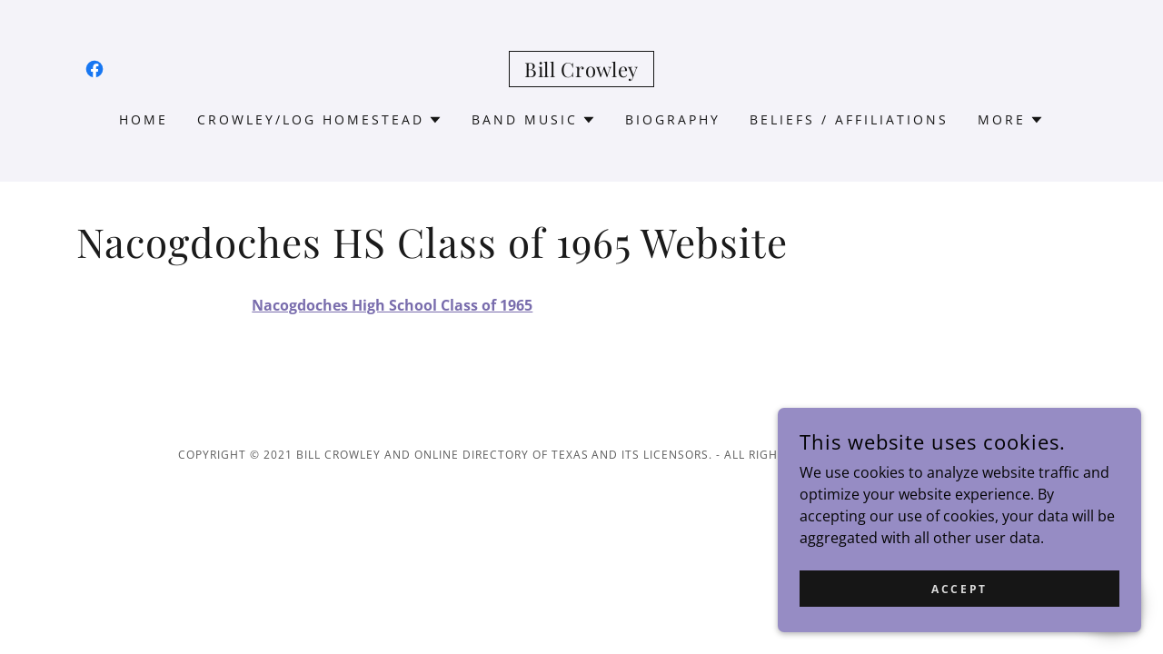

--- FILE ---
content_type: text/html;charset=utf-8
request_url: https://billcrowley.org/nacogdoches-hs-class-1965
body_size: 15667
content:
<!DOCTYPE html><html lang="en-US"><head><meta charSet="utf-8"/><meta http-equiv="X-UA-Compatible" content="IE=edge"/><meta name="viewport" content="width=device-width, initial-scale=1"/><title>Nacogdoches HS Class 1965 | Bill Crowley&#x27;s Website</title><meta name="author" content="Bill Crowley&#x27;s Website"/><meta name="generator" content="Starfield Technologies"/><link rel="manifest" href="/manifest.webmanifest"/><link rel="apple-touch-icon" sizes="57x57" href="//img1.wsimg.com/isteam/ip/static/pwa-app/logo-default.png/:/rs=w:57,h:57,m"/><link rel="apple-touch-icon" sizes="60x60" href="//img1.wsimg.com/isteam/ip/static/pwa-app/logo-default.png/:/rs=w:60,h:60,m"/><link rel="apple-touch-icon" sizes="72x72" href="//img1.wsimg.com/isteam/ip/static/pwa-app/logo-default.png/:/rs=w:72,h:72,m"/><link rel="apple-touch-icon" sizes="114x114" href="//img1.wsimg.com/isteam/ip/static/pwa-app/logo-default.png/:/rs=w:114,h:114,m"/><link rel="apple-touch-icon" sizes="120x120" href="//img1.wsimg.com/isteam/ip/static/pwa-app/logo-default.png/:/rs=w:120,h:120,m"/><link rel="apple-touch-icon" sizes="144x144" href="//img1.wsimg.com/isteam/ip/static/pwa-app/logo-default.png/:/rs=w:144,h:144,m"/><link rel="apple-touch-icon" sizes="152x152" href="//img1.wsimg.com/isteam/ip/static/pwa-app/logo-default.png/:/rs=w:152,h:152,m"/><link rel="apple-touch-icon" sizes="180x180" href="//img1.wsimg.com/isteam/ip/static/pwa-app/logo-default.png/:/rs=w:180,h:180,m"/><meta property="og:url" content="https://billcrowley.org/nacogdoches-hs-class-1965"/>
<meta property="og:site_name" content="Bill Crowley"/>
<meta property="og:title" content="Welcome to Bill Crowley&#39;s website!"/>
<meta property="og:description" content="Thanks for visiting my website. 
Email: bill@billcrowley.org "/>
<meta property="og:type" content="website"/>
<meta property="og:image" content="https://img1.wsimg.com/isteam/ip/8477ff4d-0d37-4ef8-b161-e4d056dff950/Bill_CrowleySD3_314.jpg"/>
<meta property="og:locale" content="en_US"/>
<meta name="twitter:card" content="summary"/>
<meta name="twitter:title" content="Bill Crowley"/>
<meta name="twitter:description" content="Welcome to Bill Crowley&#39;s website!"/>
<meta name="twitter:image" content="https://img1.wsimg.com/isteam/ip/8477ff4d-0d37-4ef8-b161-e4d056dff950/Bill_CrowleySD3_314.jpg"/>
<meta name="twitter:image:alt" content="Bill Crowley"/>
<meta name="theme-color" content="#968cc4"/><style data-inline-fonts>/* cyrillic */
@font-face {
  font-family: 'Playfair Display';
  font-style: normal;
  font-weight: 400;
  font-display: swap;
  src: url(https://img1.wsimg.com/gfonts/s/playfairdisplay/v40/nuFiD-vYSZviVYUb_rj3ij__anPXDTjYgFE_.woff2) format('woff2');
  unicode-range: U+0301, U+0400-045F, U+0490-0491, U+04B0-04B1, U+2116;
}
/* vietnamese */
@font-face {
  font-family: 'Playfair Display';
  font-style: normal;
  font-weight: 400;
  font-display: swap;
  src: url(https://img1.wsimg.com/gfonts/s/playfairdisplay/v40/nuFiD-vYSZviVYUb_rj3ij__anPXDTPYgFE_.woff2) format('woff2');
  unicode-range: U+0102-0103, U+0110-0111, U+0128-0129, U+0168-0169, U+01A0-01A1, U+01AF-01B0, U+0300-0301, U+0303-0304, U+0308-0309, U+0323, U+0329, U+1EA0-1EF9, U+20AB;
}
/* latin-ext */
@font-face {
  font-family: 'Playfair Display';
  font-style: normal;
  font-weight: 400;
  font-display: swap;
  src: url(https://img1.wsimg.com/gfonts/s/playfairdisplay/v40/nuFiD-vYSZviVYUb_rj3ij__anPXDTLYgFE_.woff2) format('woff2');
  unicode-range: U+0100-02BA, U+02BD-02C5, U+02C7-02CC, U+02CE-02D7, U+02DD-02FF, U+0304, U+0308, U+0329, U+1D00-1DBF, U+1E00-1E9F, U+1EF2-1EFF, U+2020, U+20A0-20AB, U+20AD-20C0, U+2113, U+2C60-2C7F, U+A720-A7FF;
}
/* latin */
@font-face {
  font-family: 'Playfair Display';
  font-style: normal;
  font-weight: 400;
  font-display: swap;
  src: url(https://img1.wsimg.com/gfonts/s/playfairdisplay/v40/nuFiD-vYSZviVYUb_rj3ij__anPXDTzYgA.woff2) format('woff2');
  unicode-range: U+0000-00FF, U+0131, U+0152-0153, U+02BB-02BC, U+02C6, U+02DA, U+02DC, U+0304, U+0308, U+0329, U+2000-206F, U+20AC, U+2122, U+2191, U+2193, U+2212, U+2215, U+FEFF, U+FFFD;
}
/* cyrillic */
@font-face {
  font-family: 'Playfair Display';
  font-style: normal;
  font-weight: 700;
  font-display: swap;
  src: url(https://img1.wsimg.com/gfonts/s/playfairdisplay/v40/nuFiD-vYSZviVYUb_rj3ij__anPXDTjYgFE_.woff2) format('woff2');
  unicode-range: U+0301, U+0400-045F, U+0490-0491, U+04B0-04B1, U+2116;
}
/* vietnamese */
@font-face {
  font-family: 'Playfair Display';
  font-style: normal;
  font-weight: 700;
  font-display: swap;
  src: url(https://img1.wsimg.com/gfonts/s/playfairdisplay/v40/nuFiD-vYSZviVYUb_rj3ij__anPXDTPYgFE_.woff2) format('woff2');
  unicode-range: U+0102-0103, U+0110-0111, U+0128-0129, U+0168-0169, U+01A0-01A1, U+01AF-01B0, U+0300-0301, U+0303-0304, U+0308-0309, U+0323, U+0329, U+1EA0-1EF9, U+20AB;
}
/* latin-ext */
@font-face {
  font-family: 'Playfair Display';
  font-style: normal;
  font-weight: 700;
  font-display: swap;
  src: url(https://img1.wsimg.com/gfonts/s/playfairdisplay/v40/nuFiD-vYSZviVYUb_rj3ij__anPXDTLYgFE_.woff2) format('woff2');
  unicode-range: U+0100-02BA, U+02BD-02C5, U+02C7-02CC, U+02CE-02D7, U+02DD-02FF, U+0304, U+0308, U+0329, U+1D00-1DBF, U+1E00-1E9F, U+1EF2-1EFF, U+2020, U+20A0-20AB, U+20AD-20C0, U+2113, U+2C60-2C7F, U+A720-A7FF;
}
/* latin */
@font-face {
  font-family: 'Playfair Display';
  font-style: normal;
  font-weight: 700;
  font-display: swap;
  src: url(https://img1.wsimg.com/gfonts/s/playfairdisplay/v40/nuFiD-vYSZviVYUb_rj3ij__anPXDTzYgA.woff2) format('woff2');
  unicode-range: U+0000-00FF, U+0131, U+0152-0153, U+02BB-02BC, U+02C6, U+02DA, U+02DC, U+0304, U+0308, U+0329, U+2000-206F, U+20AC, U+2122, U+2191, U+2193, U+2212, U+2215, U+FEFF, U+FFFD;
}
/* cyrillic */
@font-face {
  font-family: 'Playfair Display';
  font-style: normal;
  font-weight: 900;
  font-display: swap;
  src: url(https://img1.wsimg.com/gfonts/s/playfairdisplay/v40/nuFiD-vYSZviVYUb_rj3ij__anPXDTjYgFE_.woff2) format('woff2');
  unicode-range: U+0301, U+0400-045F, U+0490-0491, U+04B0-04B1, U+2116;
}
/* vietnamese */
@font-face {
  font-family: 'Playfair Display';
  font-style: normal;
  font-weight: 900;
  font-display: swap;
  src: url(https://img1.wsimg.com/gfonts/s/playfairdisplay/v40/nuFiD-vYSZviVYUb_rj3ij__anPXDTPYgFE_.woff2) format('woff2');
  unicode-range: U+0102-0103, U+0110-0111, U+0128-0129, U+0168-0169, U+01A0-01A1, U+01AF-01B0, U+0300-0301, U+0303-0304, U+0308-0309, U+0323, U+0329, U+1EA0-1EF9, U+20AB;
}
/* latin-ext */
@font-face {
  font-family: 'Playfair Display';
  font-style: normal;
  font-weight: 900;
  font-display: swap;
  src: url(https://img1.wsimg.com/gfonts/s/playfairdisplay/v40/nuFiD-vYSZviVYUb_rj3ij__anPXDTLYgFE_.woff2) format('woff2');
  unicode-range: U+0100-02BA, U+02BD-02C5, U+02C7-02CC, U+02CE-02D7, U+02DD-02FF, U+0304, U+0308, U+0329, U+1D00-1DBF, U+1E00-1E9F, U+1EF2-1EFF, U+2020, U+20A0-20AB, U+20AD-20C0, U+2113, U+2C60-2C7F, U+A720-A7FF;
}
/* latin */
@font-face {
  font-family: 'Playfair Display';
  font-style: normal;
  font-weight: 900;
  font-display: swap;
  src: url(https://img1.wsimg.com/gfonts/s/playfairdisplay/v40/nuFiD-vYSZviVYUb_rj3ij__anPXDTzYgA.woff2) format('woff2');
  unicode-range: U+0000-00FF, U+0131, U+0152-0153, U+02BB-02BC, U+02C6, U+02DA, U+02DC, U+0304, U+0308, U+0329, U+2000-206F, U+20AC, U+2122, U+2191, U+2193, U+2212, U+2215, U+FEFF, U+FFFD;
}

/* cyrillic-ext */
@font-face {
  font-family: 'Open Sans';
  font-style: italic;
  font-weight: 300;
  font-stretch: 100%;
  font-display: swap;
  src: url(https://img1.wsimg.com/gfonts/s/opensans/v44/memtYaGs126MiZpBA-UFUIcVXSCEkx2cmqvXlWqWtE6F15M.woff2) format('woff2');
  unicode-range: U+0460-052F, U+1C80-1C8A, U+20B4, U+2DE0-2DFF, U+A640-A69F, U+FE2E-FE2F;
}
/* cyrillic */
@font-face {
  font-family: 'Open Sans';
  font-style: italic;
  font-weight: 300;
  font-stretch: 100%;
  font-display: swap;
  src: url(https://img1.wsimg.com/gfonts/s/opensans/v44/memtYaGs126MiZpBA-UFUIcVXSCEkx2cmqvXlWqWvU6F15M.woff2) format('woff2');
  unicode-range: U+0301, U+0400-045F, U+0490-0491, U+04B0-04B1, U+2116;
}
/* greek-ext */
@font-face {
  font-family: 'Open Sans';
  font-style: italic;
  font-weight: 300;
  font-stretch: 100%;
  font-display: swap;
  src: url(https://img1.wsimg.com/gfonts/s/opensans/v44/memtYaGs126MiZpBA-UFUIcVXSCEkx2cmqvXlWqWtU6F15M.woff2) format('woff2');
  unicode-range: U+1F00-1FFF;
}
/* greek */
@font-face {
  font-family: 'Open Sans';
  font-style: italic;
  font-weight: 300;
  font-stretch: 100%;
  font-display: swap;
  src: url(https://img1.wsimg.com/gfonts/s/opensans/v44/memtYaGs126MiZpBA-UFUIcVXSCEkx2cmqvXlWqWuk6F15M.woff2) format('woff2');
  unicode-range: U+0370-0377, U+037A-037F, U+0384-038A, U+038C, U+038E-03A1, U+03A3-03FF;
}
/* hebrew */
@font-face {
  font-family: 'Open Sans';
  font-style: italic;
  font-weight: 300;
  font-stretch: 100%;
  font-display: swap;
  src: url(https://img1.wsimg.com/gfonts/s/opensans/v44/memtYaGs126MiZpBA-UFUIcVXSCEkx2cmqvXlWqWu06F15M.woff2) format('woff2');
  unicode-range: U+0307-0308, U+0590-05FF, U+200C-2010, U+20AA, U+25CC, U+FB1D-FB4F;
}
/* math */
@font-face {
  font-family: 'Open Sans';
  font-style: italic;
  font-weight: 300;
  font-stretch: 100%;
  font-display: swap;
  src: url(https://img1.wsimg.com/gfonts/s/opensans/v44/memtYaGs126MiZpBA-UFUIcVXSCEkx2cmqvXlWqWxU6F15M.woff2) format('woff2');
  unicode-range: U+0302-0303, U+0305, U+0307-0308, U+0310, U+0312, U+0315, U+031A, U+0326-0327, U+032C, U+032F-0330, U+0332-0333, U+0338, U+033A, U+0346, U+034D, U+0391-03A1, U+03A3-03A9, U+03B1-03C9, U+03D1, U+03D5-03D6, U+03F0-03F1, U+03F4-03F5, U+2016-2017, U+2034-2038, U+203C, U+2040, U+2043, U+2047, U+2050, U+2057, U+205F, U+2070-2071, U+2074-208E, U+2090-209C, U+20D0-20DC, U+20E1, U+20E5-20EF, U+2100-2112, U+2114-2115, U+2117-2121, U+2123-214F, U+2190, U+2192, U+2194-21AE, U+21B0-21E5, U+21F1-21F2, U+21F4-2211, U+2213-2214, U+2216-22FF, U+2308-230B, U+2310, U+2319, U+231C-2321, U+2336-237A, U+237C, U+2395, U+239B-23B7, U+23D0, U+23DC-23E1, U+2474-2475, U+25AF, U+25B3, U+25B7, U+25BD, U+25C1, U+25CA, U+25CC, U+25FB, U+266D-266F, U+27C0-27FF, U+2900-2AFF, U+2B0E-2B11, U+2B30-2B4C, U+2BFE, U+3030, U+FF5B, U+FF5D, U+1D400-1D7FF, U+1EE00-1EEFF;
}
/* symbols */
@font-face {
  font-family: 'Open Sans';
  font-style: italic;
  font-weight: 300;
  font-stretch: 100%;
  font-display: swap;
  src: url(https://img1.wsimg.com/gfonts/s/opensans/v44/memtYaGs126MiZpBA-UFUIcVXSCEkx2cmqvXlWqW106F15M.woff2) format('woff2');
  unicode-range: U+0001-000C, U+000E-001F, U+007F-009F, U+20DD-20E0, U+20E2-20E4, U+2150-218F, U+2190, U+2192, U+2194-2199, U+21AF, U+21E6-21F0, U+21F3, U+2218-2219, U+2299, U+22C4-22C6, U+2300-243F, U+2440-244A, U+2460-24FF, U+25A0-27BF, U+2800-28FF, U+2921-2922, U+2981, U+29BF, U+29EB, U+2B00-2BFF, U+4DC0-4DFF, U+FFF9-FFFB, U+10140-1018E, U+10190-1019C, U+101A0, U+101D0-101FD, U+102E0-102FB, U+10E60-10E7E, U+1D2C0-1D2D3, U+1D2E0-1D37F, U+1F000-1F0FF, U+1F100-1F1AD, U+1F1E6-1F1FF, U+1F30D-1F30F, U+1F315, U+1F31C, U+1F31E, U+1F320-1F32C, U+1F336, U+1F378, U+1F37D, U+1F382, U+1F393-1F39F, U+1F3A7-1F3A8, U+1F3AC-1F3AF, U+1F3C2, U+1F3C4-1F3C6, U+1F3CA-1F3CE, U+1F3D4-1F3E0, U+1F3ED, U+1F3F1-1F3F3, U+1F3F5-1F3F7, U+1F408, U+1F415, U+1F41F, U+1F426, U+1F43F, U+1F441-1F442, U+1F444, U+1F446-1F449, U+1F44C-1F44E, U+1F453, U+1F46A, U+1F47D, U+1F4A3, U+1F4B0, U+1F4B3, U+1F4B9, U+1F4BB, U+1F4BF, U+1F4C8-1F4CB, U+1F4D6, U+1F4DA, U+1F4DF, U+1F4E3-1F4E6, U+1F4EA-1F4ED, U+1F4F7, U+1F4F9-1F4FB, U+1F4FD-1F4FE, U+1F503, U+1F507-1F50B, U+1F50D, U+1F512-1F513, U+1F53E-1F54A, U+1F54F-1F5FA, U+1F610, U+1F650-1F67F, U+1F687, U+1F68D, U+1F691, U+1F694, U+1F698, U+1F6AD, U+1F6B2, U+1F6B9-1F6BA, U+1F6BC, U+1F6C6-1F6CF, U+1F6D3-1F6D7, U+1F6E0-1F6EA, U+1F6F0-1F6F3, U+1F6F7-1F6FC, U+1F700-1F7FF, U+1F800-1F80B, U+1F810-1F847, U+1F850-1F859, U+1F860-1F887, U+1F890-1F8AD, U+1F8B0-1F8BB, U+1F8C0-1F8C1, U+1F900-1F90B, U+1F93B, U+1F946, U+1F984, U+1F996, U+1F9E9, U+1FA00-1FA6F, U+1FA70-1FA7C, U+1FA80-1FA89, U+1FA8F-1FAC6, U+1FACE-1FADC, U+1FADF-1FAE9, U+1FAF0-1FAF8, U+1FB00-1FBFF;
}
/* vietnamese */
@font-face {
  font-family: 'Open Sans';
  font-style: italic;
  font-weight: 300;
  font-stretch: 100%;
  font-display: swap;
  src: url(https://img1.wsimg.com/gfonts/s/opensans/v44/memtYaGs126MiZpBA-UFUIcVXSCEkx2cmqvXlWqWtk6F15M.woff2) format('woff2');
  unicode-range: U+0102-0103, U+0110-0111, U+0128-0129, U+0168-0169, U+01A0-01A1, U+01AF-01B0, U+0300-0301, U+0303-0304, U+0308-0309, U+0323, U+0329, U+1EA0-1EF9, U+20AB;
}
/* latin-ext */
@font-face {
  font-family: 'Open Sans';
  font-style: italic;
  font-weight: 300;
  font-stretch: 100%;
  font-display: swap;
  src: url(https://img1.wsimg.com/gfonts/s/opensans/v44/memtYaGs126MiZpBA-UFUIcVXSCEkx2cmqvXlWqWt06F15M.woff2) format('woff2');
  unicode-range: U+0100-02BA, U+02BD-02C5, U+02C7-02CC, U+02CE-02D7, U+02DD-02FF, U+0304, U+0308, U+0329, U+1D00-1DBF, U+1E00-1E9F, U+1EF2-1EFF, U+2020, U+20A0-20AB, U+20AD-20C0, U+2113, U+2C60-2C7F, U+A720-A7FF;
}
/* latin */
@font-face {
  font-family: 'Open Sans';
  font-style: italic;
  font-weight: 300;
  font-stretch: 100%;
  font-display: swap;
  src: url(https://img1.wsimg.com/gfonts/s/opensans/v44/memtYaGs126MiZpBA-UFUIcVXSCEkx2cmqvXlWqWuU6F.woff2) format('woff2');
  unicode-range: U+0000-00FF, U+0131, U+0152-0153, U+02BB-02BC, U+02C6, U+02DA, U+02DC, U+0304, U+0308, U+0329, U+2000-206F, U+20AC, U+2122, U+2191, U+2193, U+2212, U+2215, U+FEFF, U+FFFD;
}
/* cyrillic-ext */
@font-face {
  font-family: 'Open Sans';
  font-style: italic;
  font-weight: 400;
  font-stretch: 100%;
  font-display: swap;
  src: url(https://img1.wsimg.com/gfonts/s/opensans/v44/memtYaGs126MiZpBA-UFUIcVXSCEkx2cmqvXlWqWtE6F15M.woff2) format('woff2');
  unicode-range: U+0460-052F, U+1C80-1C8A, U+20B4, U+2DE0-2DFF, U+A640-A69F, U+FE2E-FE2F;
}
/* cyrillic */
@font-face {
  font-family: 'Open Sans';
  font-style: italic;
  font-weight: 400;
  font-stretch: 100%;
  font-display: swap;
  src: url(https://img1.wsimg.com/gfonts/s/opensans/v44/memtYaGs126MiZpBA-UFUIcVXSCEkx2cmqvXlWqWvU6F15M.woff2) format('woff2');
  unicode-range: U+0301, U+0400-045F, U+0490-0491, U+04B0-04B1, U+2116;
}
/* greek-ext */
@font-face {
  font-family: 'Open Sans';
  font-style: italic;
  font-weight: 400;
  font-stretch: 100%;
  font-display: swap;
  src: url(https://img1.wsimg.com/gfonts/s/opensans/v44/memtYaGs126MiZpBA-UFUIcVXSCEkx2cmqvXlWqWtU6F15M.woff2) format('woff2');
  unicode-range: U+1F00-1FFF;
}
/* greek */
@font-face {
  font-family: 'Open Sans';
  font-style: italic;
  font-weight: 400;
  font-stretch: 100%;
  font-display: swap;
  src: url(https://img1.wsimg.com/gfonts/s/opensans/v44/memtYaGs126MiZpBA-UFUIcVXSCEkx2cmqvXlWqWuk6F15M.woff2) format('woff2');
  unicode-range: U+0370-0377, U+037A-037F, U+0384-038A, U+038C, U+038E-03A1, U+03A3-03FF;
}
/* hebrew */
@font-face {
  font-family: 'Open Sans';
  font-style: italic;
  font-weight: 400;
  font-stretch: 100%;
  font-display: swap;
  src: url(https://img1.wsimg.com/gfonts/s/opensans/v44/memtYaGs126MiZpBA-UFUIcVXSCEkx2cmqvXlWqWu06F15M.woff2) format('woff2');
  unicode-range: U+0307-0308, U+0590-05FF, U+200C-2010, U+20AA, U+25CC, U+FB1D-FB4F;
}
/* math */
@font-face {
  font-family: 'Open Sans';
  font-style: italic;
  font-weight: 400;
  font-stretch: 100%;
  font-display: swap;
  src: url(https://img1.wsimg.com/gfonts/s/opensans/v44/memtYaGs126MiZpBA-UFUIcVXSCEkx2cmqvXlWqWxU6F15M.woff2) format('woff2');
  unicode-range: U+0302-0303, U+0305, U+0307-0308, U+0310, U+0312, U+0315, U+031A, U+0326-0327, U+032C, U+032F-0330, U+0332-0333, U+0338, U+033A, U+0346, U+034D, U+0391-03A1, U+03A3-03A9, U+03B1-03C9, U+03D1, U+03D5-03D6, U+03F0-03F1, U+03F4-03F5, U+2016-2017, U+2034-2038, U+203C, U+2040, U+2043, U+2047, U+2050, U+2057, U+205F, U+2070-2071, U+2074-208E, U+2090-209C, U+20D0-20DC, U+20E1, U+20E5-20EF, U+2100-2112, U+2114-2115, U+2117-2121, U+2123-214F, U+2190, U+2192, U+2194-21AE, U+21B0-21E5, U+21F1-21F2, U+21F4-2211, U+2213-2214, U+2216-22FF, U+2308-230B, U+2310, U+2319, U+231C-2321, U+2336-237A, U+237C, U+2395, U+239B-23B7, U+23D0, U+23DC-23E1, U+2474-2475, U+25AF, U+25B3, U+25B7, U+25BD, U+25C1, U+25CA, U+25CC, U+25FB, U+266D-266F, U+27C0-27FF, U+2900-2AFF, U+2B0E-2B11, U+2B30-2B4C, U+2BFE, U+3030, U+FF5B, U+FF5D, U+1D400-1D7FF, U+1EE00-1EEFF;
}
/* symbols */
@font-face {
  font-family: 'Open Sans';
  font-style: italic;
  font-weight: 400;
  font-stretch: 100%;
  font-display: swap;
  src: url(https://img1.wsimg.com/gfonts/s/opensans/v44/memtYaGs126MiZpBA-UFUIcVXSCEkx2cmqvXlWqW106F15M.woff2) format('woff2');
  unicode-range: U+0001-000C, U+000E-001F, U+007F-009F, U+20DD-20E0, U+20E2-20E4, U+2150-218F, U+2190, U+2192, U+2194-2199, U+21AF, U+21E6-21F0, U+21F3, U+2218-2219, U+2299, U+22C4-22C6, U+2300-243F, U+2440-244A, U+2460-24FF, U+25A0-27BF, U+2800-28FF, U+2921-2922, U+2981, U+29BF, U+29EB, U+2B00-2BFF, U+4DC0-4DFF, U+FFF9-FFFB, U+10140-1018E, U+10190-1019C, U+101A0, U+101D0-101FD, U+102E0-102FB, U+10E60-10E7E, U+1D2C0-1D2D3, U+1D2E0-1D37F, U+1F000-1F0FF, U+1F100-1F1AD, U+1F1E6-1F1FF, U+1F30D-1F30F, U+1F315, U+1F31C, U+1F31E, U+1F320-1F32C, U+1F336, U+1F378, U+1F37D, U+1F382, U+1F393-1F39F, U+1F3A7-1F3A8, U+1F3AC-1F3AF, U+1F3C2, U+1F3C4-1F3C6, U+1F3CA-1F3CE, U+1F3D4-1F3E0, U+1F3ED, U+1F3F1-1F3F3, U+1F3F5-1F3F7, U+1F408, U+1F415, U+1F41F, U+1F426, U+1F43F, U+1F441-1F442, U+1F444, U+1F446-1F449, U+1F44C-1F44E, U+1F453, U+1F46A, U+1F47D, U+1F4A3, U+1F4B0, U+1F4B3, U+1F4B9, U+1F4BB, U+1F4BF, U+1F4C8-1F4CB, U+1F4D6, U+1F4DA, U+1F4DF, U+1F4E3-1F4E6, U+1F4EA-1F4ED, U+1F4F7, U+1F4F9-1F4FB, U+1F4FD-1F4FE, U+1F503, U+1F507-1F50B, U+1F50D, U+1F512-1F513, U+1F53E-1F54A, U+1F54F-1F5FA, U+1F610, U+1F650-1F67F, U+1F687, U+1F68D, U+1F691, U+1F694, U+1F698, U+1F6AD, U+1F6B2, U+1F6B9-1F6BA, U+1F6BC, U+1F6C6-1F6CF, U+1F6D3-1F6D7, U+1F6E0-1F6EA, U+1F6F0-1F6F3, U+1F6F7-1F6FC, U+1F700-1F7FF, U+1F800-1F80B, U+1F810-1F847, U+1F850-1F859, U+1F860-1F887, U+1F890-1F8AD, U+1F8B0-1F8BB, U+1F8C0-1F8C1, U+1F900-1F90B, U+1F93B, U+1F946, U+1F984, U+1F996, U+1F9E9, U+1FA00-1FA6F, U+1FA70-1FA7C, U+1FA80-1FA89, U+1FA8F-1FAC6, U+1FACE-1FADC, U+1FADF-1FAE9, U+1FAF0-1FAF8, U+1FB00-1FBFF;
}
/* vietnamese */
@font-face {
  font-family: 'Open Sans';
  font-style: italic;
  font-weight: 400;
  font-stretch: 100%;
  font-display: swap;
  src: url(https://img1.wsimg.com/gfonts/s/opensans/v44/memtYaGs126MiZpBA-UFUIcVXSCEkx2cmqvXlWqWtk6F15M.woff2) format('woff2');
  unicode-range: U+0102-0103, U+0110-0111, U+0128-0129, U+0168-0169, U+01A0-01A1, U+01AF-01B0, U+0300-0301, U+0303-0304, U+0308-0309, U+0323, U+0329, U+1EA0-1EF9, U+20AB;
}
/* latin-ext */
@font-face {
  font-family: 'Open Sans';
  font-style: italic;
  font-weight: 400;
  font-stretch: 100%;
  font-display: swap;
  src: url(https://img1.wsimg.com/gfonts/s/opensans/v44/memtYaGs126MiZpBA-UFUIcVXSCEkx2cmqvXlWqWt06F15M.woff2) format('woff2');
  unicode-range: U+0100-02BA, U+02BD-02C5, U+02C7-02CC, U+02CE-02D7, U+02DD-02FF, U+0304, U+0308, U+0329, U+1D00-1DBF, U+1E00-1E9F, U+1EF2-1EFF, U+2020, U+20A0-20AB, U+20AD-20C0, U+2113, U+2C60-2C7F, U+A720-A7FF;
}
/* latin */
@font-face {
  font-family: 'Open Sans';
  font-style: italic;
  font-weight: 400;
  font-stretch: 100%;
  font-display: swap;
  src: url(https://img1.wsimg.com/gfonts/s/opensans/v44/memtYaGs126MiZpBA-UFUIcVXSCEkx2cmqvXlWqWuU6F.woff2) format('woff2');
  unicode-range: U+0000-00FF, U+0131, U+0152-0153, U+02BB-02BC, U+02C6, U+02DA, U+02DC, U+0304, U+0308, U+0329, U+2000-206F, U+20AC, U+2122, U+2191, U+2193, U+2212, U+2215, U+FEFF, U+FFFD;
}
/* cyrillic-ext */
@font-face {
  font-family: 'Open Sans';
  font-style: italic;
  font-weight: 700;
  font-stretch: 100%;
  font-display: swap;
  src: url(https://img1.wsimg.com/gfonts/s/opensans/v44/memtYaGs126MiZpBA-UFUIcVXSCEkx2cmqvXlWqWtE6F15M.woff2) format('woff2');
  unicode-range: U+0460-052F, U+1C80-1C8A, U+20B4, U+2DE0-2DFF, U+A640-A69F, U+FE2E-FE2F;
}
/* cyrillic */
@font-face {
  font-family: 'Open Sans';
  font-style: italic;
  font-weight: 700;
  font-stretch: 100%;
  font-display: swap;
  src: url(https://img1.wsimg.com/gfonts/s/opensans/v44/memtYaGs126MiZpBA-UFUIcVXSCEkx2cmqvXlWqWvU6F15M.woff2) format('woff2');
  unicode-range: U+0301, U+0400-045F, U+0490-0491, U+04B0-04B1, U+2116;
}
/* greek-ext */
@font-face {
  font-family: 'Open Sans';
  font-style: italic;
  font-weight: 700;
  font-stretch: 100%;
  font-display: swap;
  src: url(https://img1.wsimg.com/gfonts/s/opensans/v44/memtYaGs126MiZpBA-UFUIcVXSCEkx2cmqvXlWqWtU6F15M.woff2) format('woff2');
  unicode-range: U+1F00-1FFF;
}
/* greek */
@font-face {
  font-family: 'Open Sans';
  font-style: italic;
  font-weight: 700;
  font-stretch: 100%;
  font-display: swap;
  src: url(https://img1.wsimg.com/gfonts/s/opensans/v44/memtYaGs126MiZpBA-UFUIcVXSCEkx2cmqvXlWqWuk6F15M.woff2) format('woff2');
  unicode-range: U+0370-0377, U+037A-037F, U+0384-038A, U+038C, U+038E-03A1, U+03A3-03FF;
}
/* hebrew */
@font-face {
  font-family: 'Open Sans';
  font-style: italic;
  font-weight: 700;
  font-stretch: 100%;
  font-display: swap;
  src: url(https://img1.wsimg.com/gfonts/s/opensans/v44/memtYaGs126MiZpBA-UFUIcVXSCEkx2cmqvXlWqWu06F15M.woff2) format('woff2');
  unicode-range: U+0307-0308, U+0590-05FF, U+200C-2010, U+20AA, U+25CC, U+FB1D-FB4F;
}
/* math */
@font-face {
  font-family: 'Open Sans';
  font-style: italic;
  font-weight: 700;
  font-stretch: 100%;
  font-display: swap;
  src: url(https://img1.wsimg.com/gfonts/s/opensans/v44/memtYaGs126MiZpBA-UFUIcVXSCEkx2cmqvXlWqWxU6F15M.woff2) format('woff2');
  unicode-range: U+0302-0303, U+0305, U+0307-0308, U+0310, U+0312, U+0315, U+031A, U+0326-0327, U+032C, U+032F-0330, U+0332-0333, U+0338, U+033A, U+0346, U+034D, U+0391-03A1, U+03A3-03A9, U+03B1-03C9, U+03D1, U+03D5-03D6, U+03F0-03F1, U+03F4-03F5, U+2016-2017, U+2034-2038, U+203C, U+2040, U+2043, U+2047, U+2050, U+2057, U+205F, U+2070-2071, U+2074-208E, U+2090-209C, U+20D0-20DC, U+20E1, U+20E5-20EF, U+2100-2112, U+2114-2115, U+2117-2121, U+2123-214F, U+2190, U+2192, U+2194-21AE, U+21B0-21E5, U+21F1-21F2, U+21F4-2211, U+2213-2214, U+2216-22FF, U+2308-230B, U+2310, U+2319, U+231C-2321, U+2336-237A, U+237C, U+2395, U+239B-23B7, U+23D0, U+23DC-23E1, U+2474-2475, U+25AF, U+25B3, U+25B7, U+25BD, U+25C1, U+25CA, U+25CC, U+25FB, U+266D-266F, U+27C0-27FF, U+2900-2AFF, U+2B0E-2B11, U+2B30-2B4C, U+2BFE, U+3030, U+FF5B, U+FF5D, U+1D400-1D7FF, U+1EE00-1EEFF;
}
/* symbols */
@font-face {
  font-family: 'Open Sans';
  font-style: italic;
  font-weight: 700;
  font-stretch: 100%;
  font-display: swap;
  src: url(https://img1.wsimg.com/gfonts/s/opensans/v44/memtYaGs126MiZpBA-UFUIcVXSCEkx2cmqvXlWqW106F15M.woff2) format('woff2');
  unicode-range: U+0001-000C, U+000E-001F, U+007F-009F, U+20DD-20E0, U+20E2-20E4, U+2150-218F, U+2190, U+2192, U+2194-2199, U+21AF, U+21E6-21F0, U+21F3, U+2218-2219, U+2299, U+22C4-22C6, U+2300-243F, U+2440-244A, U+2460-24FF, U+25A0-27BF, U+2800-28FF, U+2921-2922, U+2981, U+29BF, U+29EB, U+2B00-2BFF, U+4DC0-4DFF, U+FFF9-FFFB, U+10140-1018E, U+10190-1019C, U+101A0, U+101D0-101FD, U+102E0-102FB, U+10E60-10E7E, U+1D2C0-1D2D3, U+1D2E0-1D37F, U+1F000-1F0FF, U+1F100-1F1AD, U+1F1E6-1F1FF, U+1F30D-1F30F, U+1F315, U+1F31C, U+1F31E, U+1F320-1F32C, U+1F336, U+1F378, U+1F37D, U+1F382, U+1F393-1F39F, U+1F3A7-1F3A8, U+1F3AC-1F3AF, U+1F3C2, U+1F3C4-1F3C6, U+1F3CA-1F3CE, U+1F3D4-1F3E0, U+1F3ED, U+1F3F1-1F3F3, U+1F3F5-1F3F7, U+1F408, U+1F415, U+1F41F, U+1F426, U+1F43F, U+1F441-1F442, U+1F444, U+1F446-1F449, U+1F44C-1F44E, U+1F453, U+1F46A, U+1F47D, U+1F4A3, U+1F4B0, U+1F4B3, U+1F4B9, U+1F4BB, U+1F4BF, U+1F4C8-1F4CB, U+1F4D6, U+1F4DA, U+1F4DF, U+1F4E3-1F4E6, U+1F4EA-1F4ED, U+1F4F7, U+1F4F9-1F4FB, U+1F4FD-1F4FE, U+1F503, U+1F507-1F50B, U+1F50D, U+1F512-1F513, U+1F53E-1F54A, U+1F54F-1F5FA, U+1F610, U+1F650-1F67F, U+1F687, U+1F68D, U+1F691, U+1F694, U+1F698, U+1F6AD, U+1F6B2, U+1F6B9-1F6BA, U+1F6BC, U+1F6C6-1F6CF, U+1F6D3-1F6D7, U+1F6E0-1F6EA, U+1F6F0-1F6F3, U+1F6F7-1F6FC, U+1F700-1F7FF, U+1F800-1F80B, U+1F810-1F847, U+1F850-1F859, U+1F860-1F887, U+1F890-1F8AD, U+1F8B0-1F8BB, U+1F8C0-1F8C1, U+1F900-1F90B, U+1F93B, U+1F946, U+1F984, U+1F996, U+1F9E9, U+1FA00-1FA6F, U+1FA70-1FA7C, U+1FA80-1FA89, U+1FA8F-1FAC6, U+1FACE-1FADC, U+1FADF-1FAE9, U+1FAF0-1FAF8, U+1FB00-1FBFF;
}
/* vietnamese */
@font-face {
  font-family: 'Open Sans';
  font-style: italic;
  font-weight: 700;
  font-stretch: 100%;
  font-display: swap;
  src: url(https://img1.wsimg.com/gfonts/s/opensans/v44/memtYaGs126MiZpBA-UFUIcVXSCEkx2cmqvXlWqWtk6F15M.woff2) format('woff2');
  unicode-range: U+0102-0103, U+0110-0111, U+0128-0129, U+0168-0169, U+01A0-01A1, U+01AF-01B0, U+0300-0301, U+0303-0304, U+0308-0309, U+0323, U+0329, U+1EA0-1EF9, U+20AB;
}
/* latin-ext */
@font-face {
  font-family: 'Open Sans';
  font-style: italic;
  font-weight: 700;
  font-stretch: 100%;
  font-display: swap;
  src: url(https://img1.wsimg.com/gfonts/s/opensans/v44/memtYaGs126MiZpBA-UFUIcVXSCEkx2cmqvXlWqWt06F15M.woff2) format('woff2');
  unicode-range: U+0100-02BA, U+02BD-02C5, U+02C7-02CC, U+02CE-02D7, U+02DD-02FF, U+0304, U+0308, U+0329, U+1D00-1DBF, U+1E00-1E9F, U+1EF2-1EFF, U+2020, U+20A0-20AB, U+20AD-20C0, U+2113, U+2C60-2C7F, U+A720-A7FF;
}
/* latin */
@font-face {
  font-family: 'Open Sans';
  font-style: italic;
  font-weight: 700;
  font-stretch: 100%;
  font-display: swap;
  src: url(https://img1.wsimg.com/gfonts/s/opensans/v44/memtYaGs126MiZpBA-UFUIcVXSCEkx2cmqvXlWqWuU6F.woff2) format('woff2');
  unicode-range: U+0000-00FF, U+0131, U+0152-0153, U+02BB-02BC, U+02C6, U+02DA, U+02DC, U+0304, U+0308, U+0329, U+2000-206F, U+20AC, U+2122, U+2191, U+2193, U+2212, U+2215, U+FEFF, U+FFFD;
}
/* cyrillic-ext */
@font-face {
  font-family: 'Open Sans';
  font-style: normal;
  font-weight: 300;
  font-stretch: 100%;
  font-display: swap;
  src: url(https://img1.wsimg.com/gfonts/s/opensans/v44/memvYaGs126MiZpBA-UvWbX2vVnXBbObj2OVTSKmu1aB.woff2) format('woff2');
  unicode-range: U+0460-052F, U+1C80-1C8A, U+20B4, U+2DE0-2DFF, U+A640-A69F, U+FE2E-FE2F;
}
/* cyrillic */
@font-face {
  font-family: 'Open Sans';
  font-style: normal;
  font-weight: 300;
  font-stretch: 100%;
  font-display: swap;
  src: url(https://img1.wsimg.com/gfonts/s/opensans/v44/memvYaGs126MiZpBA-UvWbX2vVnXBbObj2OVTSumu1aB.woff2) format('woff2');
  unicode-range: U+0301, U+0400-045F, U+0490-0491, U+04B0-04B1, U+2116;
}
/* greek-ext */
@font-face {
  font-family: 'Open Sans';
  font-style: normal;
  font-weight: 300;
  font-stretch: 100%;
  font-display: swap;
  src: url(https://img1.wsimg.com/gfonts/s/opensans/v44/memvYaGs126MiZpBA-UvWbX2vVnXBbObj2OVTSOmu1aB.woff2) format('woff2');
  unicode-range: U+1F00-1FFF;
}
/* greek */
@font-face {
  font-family: 'Open Sans';
  font-style: normal;
  font-weight: 300;
  font-stretch: 100%;
  font-display: swap;
  src: url(https://img1.wsimg.com/gfonts/s/opensans/v44/memvYaGs126MiZpBA-UvWbX2vVnXBbObj2OVTSymu1aB.woff2) format('woff2');
  unicode-range: U+0370-0377, U+037A-037F, U+0384-038A, U+038C, U+038E-03A1, U+03A3-03FF;
}
/* hebrew */
@font-face {
  font-family: 'Open Sans';
  font-style: normal;
  font-weight: 300;
  font-stretch: 100%;
  font-display: swap;
  src: url(https://img1.wsimg.com/gfonts/s/opensans/v44/memvYaGs126MiZpBA-UvWbX2vVnXBbObj2OVTS2mu1aB.woff2) format('woff2');
  unicode-range: U+0307-0308, U+0590-05FF, U+200C-2010, U+20AA, U+25CC, U+FB1D-FB4F;
}
/* math */
@font-face {
  font-family: 'Open Sans';
  font-style: normal;
  font-weight: 300;
  font-stretch: 100%;
  font-display: swap;
  src: url(https://img1.wsimg.com/gfonts/s/opensans/v44/memvYaGs126MiZpBA-UvWbX2vVnXBbObj2OVTVOmu1aB.woff2) format('woff2');
  unicode-range: U+0302-0303, U+0305, U+0307-0308, U+0310, U+0312, U+0315, U+031A, U+0326-0327, U+032C, U+032F-0330, U+0332-0333, U+0338, U+033A, U+0346, U+034D, U+0391-03A1, U+03A3-03A9, U+03B1-03C9, U+03D1, U+03D5-03D6, U+03F0-03F1, U+03F4-03F5, U+2016-2017, U+2034-2038, U+203C, U+2040, U+2043, U+2047, U+2050, U+2057, U+205F, U+2070-2071, U+2074-208E, U+2090-209C, U+20D0-20DC, U+20E1, U+20E5-20EF, U+2100-2112, U+2114-2115, U+2117-2121, U+2123-214F, U+2190, U+2192, U+2194-21AE, U+21B0-21E5, U+21F1-21F2, U+21F4-2211, U+2213-2214, U+2216-22FF, U+2308-230B, U+2310, U+2319, U+231C-2321, U+2336-237A, U+237C, U+2395, U+239B-23B7, U+23D0, U+23DC-23E1, U+2474-2475, U+25AF, U+25B3, U+25B7, U+25BD, U+25C1, U+25CA, U+25CC, U+25FB, U+266D-266F, U+27C0-27FF, U+2900-2AFF, U+2B0E-2B11, U+2B30-2B4C, U+2BFE, U+3030, U+FF5B, U+FF5D, U+1D400-1D7FF, U+1EE00-1EEFF;
}
/* symbols */
@font-face {
  font-family: 'Open Sans';
  font-style: normal;
  font-weight: 300;
  font-stretch: 100%;
  font-display: swap;
  src: url(https://img1.wsimg.com/gfonts/s/opensans/v44/memvYaGs126MiZpBA-UvWbX2vVnXBbObj2OVTUGmu1aB.woff2) format('woff2');
  unicode-range: U+0001-000C, U+000E-001F, U+007F-009F, U+20DD-20E0, U+20E2-20E4, U+2150-218F, U+2190, U+2192, U+2194-2199, U+21AF, U+21E6-21F0, U+21F3, U+2218-2219, U+2299, U+22C4-22C6, U+2300-243F, U+2440-244A, U+2460-24FF, U+25A0-27BF, U+2800-28FF, U+2921-2922, U+2981, U+29BF, U+29EB, U+2B00-2BFF, U+4DC0-4DFF, U+FFF9-FFFB, U+10140-1018E, U+10190-1019C, U+101A0, U+101D0-101FD, U+102E0-102FB, U+10E60-10E7E, U+1D2C0-1D2D3, U+1D2E0-1D37F, U+1F000-1F0FF, U+1F100-1F1AD, U+1F1E6-1F1FF, U+1F30D-1F30F, U+1F315, U+1F31C, U+1F31E, U+1F320-1F32C, U+1F336, U+1F378, U+1F37D, U+1F382, U+1F393-1F39F, U+1F3A7-1F3A8, U+1F3AC-1F3AF, U+1F3C2, U+1F3C4-1F3C6, U+1F3CA-1F3CE, U+1F3D4-1F3E0, U+1F3ED, U+1F3F1-1F3F3, U+1F3F5-1F3F7, U+1F408, U+1F415, U+1F41F, U+1F426, U+1F43F, U+1F441-1F442, U+1F444, U+1F446-1F449, U+1F44C-1F44E, U+1F453, U+1F46A, U+1F47D, U+1F4A3, U+1F4B0, U+1F4B3, U+1F4B9, U+1F4BB, U+1F4BF, U+1F4C8-1F4CB, U+1F4D6, U+1F4DA, U+1F4DF, U+1F4E3-1F4E6, U+1F4EA-1F4ED, U+1F4F7, U+1F4F9-1F4FB, U+1F4FD-1F4FE, U+1F503, U+1F507-1F50B, U+1F50D, U+1F512-1F513, U+1F53E-1F54A, U+1F54F-1F5FA, U+1F610, U+1F650-1F67F, U+1F687, U+1F68D, U+1F691, U+1F694, U+1F698, U+1F6AD, U+1F6B2, U+1F6B9-1F6BA, U+1F6BC, U+1F6C6-1F6CF, U+1F6D3-1F6D7, U+1F6E0-1F6EA, U+1F6F0-1F6F3, U+1F6F7-1F6FC, U+1F700-1F7FF, U+1F800-1F80B, U+1F810-1F847, U+1F850-1F859, U+1F860-1F887, U+1F890-1F8AD, U+1F8B0-1F8BB, U+1F8C0-1F8C1, U+1F900-1F90B, U+1F93B, U+1F946, U+1F984, U+1F996, U+1F9E9, U+1FA00-1FA6F, U+1FA70-1FA7C, U+1FA80-1FA89, U+1FA8F-1FAC6, U+1FACE-1FADC, U+1FADF-1FAE9, U+1FAF0-1FAF8, U+1FB00-1FBFF;
}
/* vietnamese */
@font-face {
  font-family: 'Open Sans';
  font-style: normal;
  font-weight: 300;
  font-stretch: 100%;
  font-display: swap;
  src: url(https://img1.wsimg.com/gfonts/s/opensans/v44/memvYaGs126MiZpBA-UvWbX2vVnXBbObj2OVTSCmu1aB.woff2) format('woff2');
  unicode-range: U+0102-0103, U+0110-0111, U+0128-0129, U+0168-0169, U+01A0-01A1, U+01AF-01B0, U+0300-0301, U+0303-0304, U+0308-0309, U+0323, U+0329, U+1EA0-1EF9, U+20AB;
}
/* latin-ext */
@font-face {
  font-family: 'Open Sans';
  font-style: normal;
  font-weight: 300;
  font-stretch: 100%;
  font-display: swap;
  src: url(https://img1.wsimg.com/gfonts/s/opensans/v44/memvYaGs126MiZpBA-UvWbX2vVnXBbObj2OVTSGmu1aB.woff2) format('woff2');
  unicode-range: U+0100-02BA, U+02BD-02C5, U+02C7-02CC, U+02CE-02D7, U+02DD-02FF, U+0304, U+0308, U+0329, U+1D00-1DBF, U+1E00-1E9F, U+1EF2-1EFF, U+2020, U+20A0-20AB, U+20AD-20C0, U+2113, U+2C60-2C7F, U+A720-A7FF;
}
/* latin */
@font-face {
  font-family: 'Open Sans';
  font-style: normal;
  font-weight: 300;
  font-stretch: 100%;
  font-display: swap;
  src: url(https://img1.wsimg.com/gfonts/s/opensans/v44/memvYaGs126MiZpBA-UvWbX2vVnXBbObj2OVTS-muw.woff2) format('woff2');
  unicode-range: U+0000-00FF, U+0131, U+0152-0153, U+02BB-02BC, U+02C6, U+02DA, U+02DC, U+0304, U+0308, U+0329, U+2000-206F, U+20AC, U+2122, U+2191, U+2193, U+2212, U+2215, U+FEFF, U+FFFD;
}
/* cyrillic-ext */
@font-face {
  font-family: 'Open Sans';
  font-style: normal;
  font-weight: 400;
  font-stretch: 100%;
  font-display: swap;
  src: url(https://img1.wsimg.com/gfonts/s/opensans/v44/memvYaGs126MiZpBA-UvWbX2vVnXBbObj2OVTSKmu1aB.woff2) format('woff2');
  unicode-range: U+0460-052F, U+1C80-1C8A, U+20B4, U+2DE0-2DFF, U+A640-A69F, U+FE2E-FE2F;
}
/* cyrillic */
@font-face {
  font-family: 'Open Sans';
  font-style: normal;
  font-weight: 400;
  font-stretch: 100%;
  font-display: swap;
  src: url(https://img1.wsimg.com/gfonts/s/opensans/v44/memvYaGs126MiZpBA-UvWbX2vVnXBbObj2OVTSumu1aB.woff2) format('woff2');
  unicode-range: U+0301, U+0400-045F, U+0490-0491, U+04B0-04B1, U+2116;
}
/* greek-ext */
@font-face {
  font-family: 'Open Sans';
  font-style: normal;
  font-weight: 400;
  font-stretch: 100%;
  font-display: swap;
  src: url(https://img1.wsimg.com/gfonts/s/opensans/v44/memvYaGs126MiZpBA-UvWbX2vVnXBbObj2OVTSOmu1aB.woff2) format('woff2');
  unicode-range: U+1F00-1FFF;
}
/* greek */
@font-face {
  font-family: 'Open Sans';
  font-style: normal;
  font-weight: 400;
  font-stretch: 100%;
  font-display: swap;
  src: url(https://img1.wsimg.com/gfonts/s/opensans/v44/memvYaGs126MiZpBA-UvWbX2vVnXBbObj2OVTSymu1aB.woff2) format('woff2');
  unicode-range: U+0370-0377, U+037A-037F, U+0384-038A, U+038C, U+038E-03A1, U+03A3-03FF;
}
/* hebrew */
@font-face {
  font-family: 'Open Sans';
  font-style: normal;
  font-weight: 400;
  font-stretch: 100%;
  font-display: swap;
  src: url(https://img1.wsimg.com/gfonts/s/opensans/v44/memvYaGs126MiZpBA-UvWbX2vVnXBbObj2OVTS2mu1aB.woff2) format('woff2');
  unicode-range: U+0307-0308, U+0590-05FF, U+200C-2010, U+20AA, U+25CC, U+FB1D-FB4F;
}
/* math */
@font-face {
  font-family: 'Open Sans';
  font-style: normal;
  font-weight: 400;
  font-stretch: 100%;
  font-display: swap;
  src: url(https://img1.wsimg.com/gfonts/s/opensans/v44/memvYaGs126MiZpBA-UvWbX2vVnXBbObj2OVTVOmu1aB.woff2) format('woff2');
  unicode-range: U+0302-0303, U+0305, U+0307-0308, U+0310, U+0312, U+0315, U+031A, U+0326-0327, U+032C, U+032F-0330, U+0332-0333, U+0338, U+033A, U+0346, U+034D, U+0391-03A1, U+03A3-03A9, U+03B1-03C9, U+03D1, U+03D5-03D6, U+03F0-03F1, U+03F4-03F5, U+2016-2017, U+2034-2038, U+203C, U+2040, U+2043, U+2047, U+2050, U+2057, U+205F, U+2070-2071, U+2074-208E, U+2090-209C, U+20D0-20DC, U+20E1, U+20E5-20EF, U+2100-2112, U+2114-2115, U+2117-2121, U+2123-214F, U+2190, U+2192, U+2194-21AE, U+21B0-21E5, U+21F1-21F2, U+21F4-2211, U+2213-2214, U+2216-22FF, U+2308-230B, U+2310, U+2319, U+231C-2321, U+2336-237A, U+237C, U+2395, U+239B-23B7, U+23D0, U+23DC-23E1, U+2474-2475, U+25AF, U+25B3, U+25B7, U+25BD, U+25C1, U+25CA, U+25CC, U+25FB, U+266D-266F, U+27C0-27FF, U+2900-2AFF, U+2B0E-2B11, U+2B30-2B4C, U+2BFE, U+3030, U+FF5B, U+FF5D, U+1D400-1D7FF, U+1EE00-1EEFF;
}
/* symbols */
@font-face {
  font-family: 'Open Sans';
  font-style: normal;
  font-weight: 400;
  font-stretch: 100%;
  font-display: swap;
  src: url(https://img1.wsimg.com/gfonts/s/opensans/v44/memvYaGs126MiZpBA-UvWbX2vVnXBbObj2OVTUGmu1aB.woff2) format('woff2');
  unicode-range: U+0001-000C, U+000E-001F, U+007F-009F, U+20DD-20E0, U+20E2-20E4, U+2150-218F, U+2190, U+2192, U+2194-2199, U+21AF, U+21E6-21F0, U+21F3, U+2218-2219, U+2299, U+22C4-22C6, U+2300-243F, U+2440-244A, U+2460-24FF, U+25A0-27BF, U+2800-28FF, U+2921-2922, U+2981, U+29BF, U+29EB, U+2B00-2BFF, U+4DC0-4DFF, U+FFF9-FFFB, U+10140-1018E, U+10190-1019C, U+101A0, U+101D0-101FD, U+102E0-102FB, U+10E60-10E7E, U+1D2C0-1D2D3, U+1D2E0-1D37F, U+1F000-1F0FF, U+1F100-1F1AD, U+1F1E6-1F1FF, U+1F30D-1F30F, U+1F315, U+1F31C, U+1F31E, U+1F320-1F32C, U+1F336, U+1F378, U+1F37D, U+1F382, U+1F393-1F39F, U+1F3A7-1F3A8, U+1F3AC-1F3AF, U+1F3C2, U+1F3C4-1F3C6, U+1F3CA-1F3CE, U+1F3D4-1F3E0, U+1F3ED, U+1F3F1-1F3F3, U+1F3F5-1F3F7, U+1F408, U+1F415, U+1F41F, U+1F426, U+1F43F, U+1F441-1F442, U+1F444, U+1F446-1F449, U+1F44C-1F44E, U+1F453, U+1F46A, U+1F47D, U+1F4A3, U+1F4B0, U+1F4B3, U+1F4B9, U+1F4BB, U+1F4BF, U+1F4C8-1F4CB, U+1F4D6, U+1F4DA, U+1F4DF, U+1F4E3-1F4E6, U+1F4EA-1F4ED, U+1F4F7, U+1F4F9-1F4FB, U+1F4FD-1F4FE, U+1F503, U+1F507-1F50B, U+1F50D, U+1F512-1F513, U+1F53E-1F54A, U+1F54F-1F5FA, U+1F610, U+1F650-1F67F, U+1F687, U+1F68D, U+1F691, U+1F694, U+1F698, U+1F6AD, U+1F6B2, U+1F6B9-1F6BA, U+1F6BC, U+1F6C6-1F6CF, U+1F6D3-1F6D7, U+1F6E0-1F6EA, U+1F6F0-1F6F3, U+1F6F7-1F6FC, U+1F700-1F7FF, U+1F800-1F80B, U+1F810-1F847, U+1F850-1F859, U+1F860-1F887, U+1F890-1F8AD, U+1F8B0-1F8BB, U+1F8C0-1F8C1, U+1F900-1F90B, U+1F93B, U+1F946, U+1F984, U+1F996, U+1F9E9, U+1FA00-1FA6F, U+1FA70-1FA7C, U+1FA80-1FA89, U+1FA8F-1FAC6, U+1FACE-1FADC, U+1FADF-1FAE9, U+1FAF0-1FAF8, U+1FB00-1FBFF;
}
/* vietnamese */
@font-face {
  font-family: 'Open Sans';
  font-style: normal;
  font-weight: 400;
  font-stretch: 100%;
  font-display: swap;
  src: url(https://img1.wsimg.com/gfonts/s/opensans/v44/memvYaGs126MiZpBA-UvWbX2vVnXBbObj2OVTSCmu1aB.woff2) format('woff2');
  unicode-range: U+0102-0103, U+0110-0111, U+0128-0129, U+0168-0169, U+01A0-01A1, U+01AF-01B0, U+0300-0301, U+0303-0304, U+0308-0309, U+0323, U+0329, U+1EA0-1EF9, U+20AB;
}
/* latin-ext */
@font-face {
  font-family: 'Open Sans';
  font-style: normal;
  font-weight: 400;
  font-stretch: 100%;
  font-display: swap;
  src: url(https://img1.wsimg.com/gfonts/s/opensans/v44/memvYaGs126MiZpBA-UvWbX2vVnXBbObj2OVTSGmu1aB.woff2) format('woff2');
  unicode-range: U+0100-02BA, U+02BD-02C5, U+02C7-02CC, U+02CE-02D7, U+02DD-02FF, U+0304, U+0308, U+0329, U+1D00-1DBF, U+1E00-1E9F, U+1EF2-1EFF, U+2020, U+20A0-20AB, U+20AD-20C0, U+2113, U+2C60-2C7F, U+A720-A7FF;
}
/* latin */
@font-face {
  font-family: 'Open Sans';
  font-style: normal;
  font-weight: 400;
  font-stretch: 100%;
  font-display: swap;
  src: url(https://img1.wsimg.com/gfonts/s/opensans/v44/memvYaGs126MiZpBA-UvWbX2vVnXBbObj2OVTS-muw.woff2) format('woff2');
  unicode-range: U+0000-00FF, U+0131, U+0152-0153, U+02BB-02BC, U+02C6, U+02DA, U+02DC, U+0304, U+0308, U+0329, U+2000-206F, U+20AC, U+2122, U+2191, U+2193, U+2212, U+2215, U+FEFF, U+FFFD;
}
/* cyrillic-ext */
@font-face {
  font-family: 'Open Sans';
  font-style: normal;
  font-weight: 700;
  font-stretch: 100%;
  font-display: swap;
  src: url(https://img1.wsimg.com/gfonts/s/opensans/v44/memvYaGs126MiZpBA-UvWbX2vVnXBbObj2OVTSKmu1aB.woff2) format('woff2');
  unicode-range: U+0460-052F, U+1C80-1C8A, U+20B4, U+2DE0-2DFF, U+A640-A69F, U+FE2E-FE2F;
}
/* cyrillic */
@font-face {
  font-family: 'Open Sans';
  font-style: normal;
  font-weight: 700;
  font-stretch: 100%;
  font-display: swap;
  src: url(https://img1.wsimg.com/gfonts/s/opensans/v44/memvYaGs126MiZpBA-UvWbX2vVnXBbObj2OVTSumu1aB.woff2) format('woff2');
  unicode-range: U+0301, U+0400-045F, U+0490-0491, U+04B0-04B1, U+2116;
}
/* greek-ext */
@font-face {
  font-family: 'Open Sans';
  font-style: normal;
  font-weight: 700;
  font-stretch: 100%;
  font-display: swap;
  src: url(https://img1.wsimg.com/gfonts/s/opensans/v44/memvYaGs126MiZpBA-UvWbX2vVnXBbObj2OVTSOmu1aB.woff2) format('woff2');
  unicode-range: U+1F00-1FFF;
}
/* greek */
@font-face {
  font-family: 'Open Sans';
  font-style: normal;
  font-weight: 700;
  font-stretch: 100%;
  font-display: swap;
  src: url(https://img1.wsimg.com/gfonts/s/opensans/v44/memvYaGs126MiZpBA-UvWbX2vVnXBbObj2OVTSymu1aB.woff2) format('woff2');
  unicode-range: U+0370-0377, U+037A-037F, U+0384-038A, U+038C, U+038E-03A1, U+03A3-03FF;
}
/* hebrew */
@font-face {
  font-family: 'Open Sans';
  font-style: normal;
  font-weight: 700;
  font-stretch: 100%;
  font-display: swap;
  src: url(https://img1.wsimg.com/gfonts/s/opensans/v44/memvYaGs126MiZpBA-UvWbX2vVnXBbObj2OVTS2mu1aB.woff2) format('woff2');
  unicode-range: U+0307-0308, U+0590-05FF, U+200C-2010, U+20AA, U+25CC, U+FB1D-FB4F;
}
/* math */
@font-face {
  font-family: 'Open Sans';
  font-style: normal;
  font-weight: 700;
  font-stretch: 100%;
  font-display: swap;
  src: url(https://img1.wsimg.com/gfonts/s/opensans/v44/memvYaGs126MiZpBA-UvWbX2vVnXBbObj2OVTVOmu1aB.woff2) format('woff2');
  unicode-range: U+0302-0303, U+0305, U+0307-0308, U+0310, U+0312, U+0315, U+031A, U+0326-0327, U+032C, U+032F-0330, U+0332-0333, U+0338, U+033A, U+0346, U+034D, U+0391-03A1, U+03A3-03A9, U+03B1-03C9, U+03D1, U+03D5-03D6, U+03F0-03F1, U+03F4-03F5, U+2016-2017, U+2034-2038, U+203C, U+2040, U+2043, U+2047, U+2050, U+2057, U+205F, U+2070-2071, U+2074-208E, U+2090-209C, U+20D0-20DC, U+20E1, U+20E5-20EF, U+2100-2112, U+2114-2115, U+2117-2121, U+2123-214F, U+2190, U+2192, U+2194-21AE, U+21B0-21E5, U+21F1-21F2, U+21F4-2211, U+2213-2214, U+2216-22FF, U+2308-230B, U+2310, U+2319, U+231C-2321, U+2336-237A, U+237C, U+2395, U+239B-23B7, U+23D0, U+23DC-23E1, U+2474-2475, U+25AF, U+25B3, U+25B7, U+25BD, U+25C1, U+25CA, U+25CC, U+25FB, U+266D-266F, U+27C0-27FF, U+2900-2AFF, U+2B0E-2B11, U+2B30-2B4C, U+2BFE, U+3030, U+FF5B, U+FF5D, U+1D400-1D7FF, U+1EE00-1EEFF;
}
/* symbols */
@font-face {
  font-family: 'Open Sans';
  font-style: normal;
  font-weight: 700;
  font-stretch: 100%;
  font-display: swap;
  src: url(https://img1.wsimg.com/gfonts/s/opensans/v44/memvYaGs126MiZpBA-UvWbX2vVnXBbObj2OVTUGmu1aB.woff2) format('woff2');
  unicode-range: U+0001-000C, U+000E-001F, U+007F-009F, U+20DD-20E0, U+20E2-20E4, U+2150-218F, U+2190, U+2192, U+2194-2199, U+21AF, U+21E6-21F0, U+21F3, U+2218-2219, U+2299, U+22C4-22C6, U+2300-243F, U+2440-244A, U+2460-24FF, U+25A0-27BF, U+2800-28FF, U+2921-2922, U+2981, U+29BF, U+29EB, U+2B00-2BFF, U+4DC0-4DFF, U+FFF9-FFFB, U+10140-1018E, U+10190-1019C, U+101A0, U+101D0-101FD, U+102E0-102FB, U+10E60-10E7E, U+1D2C0-1D2D3, U+1D2E0-1D37F, U+1F000-1F0FF, U+1F100-1F1AD, U+1F1E6-1F1FF, U+1F30D-1F30F, U+1F315, U+1F31C, U+1F31E, U+1F320-1F32C, U+1F336, U+1F378, U+1F37D, U+1F382, U+1F393-1F39F, U+1F3A7-1F3A8, U+1F3AC-1F3AF, U+1F3C2, U+1F3C4-1F3C6, U+1F3CA-1F3CE, U+1F3D4-1F3E0, U+1F3ED, U+1F3F1-1F3F3, U+1F3F5-1F3F7, U+1F408, U+1F415, U+1F41F, U+1F426, U+1F43F, U+1F441-1F442, U+1F444, U+1F446-1F449, U+1F44C-1F44E, U+1F453, U+1F46A, U+1F47D, U+1F4A3, U+1F4B0, U+1F4B3, U+1F4B9, U+1F4BB, U+1F4BF, U+1F4C8-1F4CB, U+1F4D6, U+1F4DA, U+1F4DF, U+1F4E3-1F4E6, U+1F4EA-1F4ED, U+1F4F7, U+1F4F9-1F4FB, U+1F4FD-1F4FE, U+1F503, U+1F507-1F50B, U+1F50D, U+1F512-1F513, U+1F53E-1F54A, U+1F54F-1F5FA, U+1F610, U+1F650-1F67F, U+1F687, U+1F68D, U+1F691, U+1F694, U+1F698, U+1F6AD, U+1F6B2, U+1F6B9-1F6BA, U+1F6BC, U+1F6C6-1F6CF, U+1F6D3-1F6D7, U+1F6E0-1F6EA, U+1F6F0-1F6F3, U+1F6F7-1F6FC, U+1F700-1F7FF, U+1F800-1F80B, U+1F810-1F847, U+1F850-1F859, U+1F860-1F887, U+1F890-1F8AD, U+1F8B0-1F8BB, U+1F8C0-1F8C1, U+1F900-1F90B, U+1F93B, U+1F946, U+1F984, U+1F996, U+1F9E9, U+1FA00-1FA6F, U+1FA70-1FA7C, U+1FA80-1FA89, U+1FA8F-1FAC6, U+1FACE-1FADC, U+1FADF-1FAE9, U+1FAF0-1FAF8, U+1FB00-1FBFF;
}
/* vietnamese */
@font-face {
  font-family: 'Open Sans';
  font-style: normal;
  font-weight: 700;
  font-stretch: 100%;
  font-display: swap;
  src: url(https://img1.wsimg.com/gfonts/s/opensans/v44/memvYaGs126MiZpBA-UvWbX2vVnXBbObj2OVTSCmu1aB.woff2) format('woff2');
  unicode-range: U+0102-0103, U+0110-0111, U+0128-0129, U+0168-0169, U+01A0-01A1, U+01AF-01B0, U+0300-0301, U+0303-0304, U+0308-0309, U+0323, U+0329, U+1EA0-1EF9, U+20AB;
}
/* latin-ext */
@font-face {
  font-family: 'Open Sans';
  font-style: normal;
  font-weight: 700;
  font-stretch: 100%;
  font-display: swap;
  src: url(https://img1.wsimg.com/gfonts/s/opensans/v44/memvYaGs126MiZpBA-UvWbX2vVnXBbObj2OVTSGmu1aB.woff2) format('woff2');
  unicode-range: U+0100-02BA, U+02BD-02C5, U+02C7-02CC, U+02CE-02D7, U+02DD-02FF, U+0304, U+0308, U+0329, U+1D00-1DBF, U+1E00-1E9F, U+1EF2-1EFF, U+2020, U+20A0-20AB, U+20AD-20C0, U+2113, U+2C60-2C7F, U+A720-A7FF;
}
/* latin */
@font-face {
  font-family: 'Open Sans';
  font-style: normal;
  font-weight: 700;
  font-stretch: 100%;
  font-display: swap;
  src: url(https://img1.wsimg.com/gfonts/s/opensans/v44/memvYaGs126MiZpBA-UvWbX2vVnXBbObj2OVTS-muw.woff2) format('woff2');
  unicode-range: U+0000-00FF, U+0131, U+0152-0153, U+02BB-02BC, U+02C6, U+02DA, U+02DC, U+0304, U+0308, U+0329, U+2000-206F, U+20AC, U+2122, U+2191, U+2193, U+2212, U+2215, U+FEFF, U+FFFD;
}
/* cyrillic-ext */
@font-face {
  font-family: 'Open Sans';
  font-style: normal;
  font-weight: 800;
  font-stretch: 100%;
  font-display: swap;
  src: url(https://img1.wsimg.com/gfonts/s/opensans/v44/memvYaGs126MiZpBA-UvWbX2vVnXBbObj2OVTSKmu1aB.woff2) format('woff2');
  unicode-range: U+0460-052F, U+1C80-1C8A, U+20B4, U+2DE0-2DFF, U+A640-A69F, U+FE2E-FE2F;
}
/* cyrillic */
@font-face {
  font-family: 'Open Sans';
  font-style: normal;
  font-weight: 800;
  font-stretch: 100%;
  font-display: swap;
  src: url(https://img1.wsimg.com/gfonts/s/opensans/v44/memvYaGs126MiZpBA-UvWbX2vVnXBbObj2OVTSumu1aB.woff2) format('woff2');
  unicode-range: U+0301, U+0400-045F, U+0490-0491, U+04B0-04B1, U+2116;
}
/* greek-ext */
@font-face {
  font-family: 'Open Sans';
  font-style: normal;
  font-weight: 800;
  font-stretch: 100%;
  font-display: swap;
  src: url(https://img1.wsimg.com/gfonts/s/opensans/v44/memvYaGs126MiZpBA-UvWbX2vVnXBbObj2OVTSOmu1aB.woff2) format('woff2');
  unicode-range: U+1F00-1FFF;
}
/* greek */
@font-face {
  font-family: 'Open Sans';
  font-style: normal;
  font-weight: 800;
  font-stretch: 100%;
  font-display: swap;
  src: url(https://img1.wsimg.com/gfonts/s/opensans/v44/memvYaGs126MiZpBA-UvWbX2vVnXBbObj2OVTSymu1aB.woff2) format('woff2');
  unicode-range: U+0370-0377, U+037A-037F, U+0384-038A, U+038C, U+038E-03A1, U+03A3-03FF;
}
/* hebrew */
@font-face {
  font-family: 'Open Sans';
  font-style: normal;
  font-weight: 800;
  font-stretch: 100%;
  font-display: swap;
  src: url(https://img1.wsimg.com/gfonts/s/opensans/v44/memvYaGs126MiZpBA-UvWbX2vVnXBbObj2OVTS2mu1aB.woff2) format('woff2');
  unicode-range: U+0307-0308, U+0590-05FF, U+200C-2010, U+20AA, U+25CC, U+FB1D-FB4F;
}
/* math */
@font-face {
  font-family: 'Open Sans';
  font-style: normal;
  font-weight: 800;
  font-stretch: 100%;
  font-display: swap;
  src: url(https://img1.wsimg.com/gfonts/s/opensans/v44/memvYaGs126MiZpBA-UvWbX2vVnXBbObj2OVTVOmu1aB.woff2) format('woff2');
  unicode-range: U+0302-0303, U+0305, U+0307-0308, U+0310, U+0312, U+0315, U+031A, U+0326-0327, U+032C, U+032F-0330, U+0332-0333, U+0338, U+033A, U+0346, U+034D, U+0391-03A1, U+03A3-03A9, U+03B1-03C9, U+03D1, U+03D5-03D6, U+03F0-03F1, U+03F4-03F5, U+2016-2017, U+2034-2038, U+203C, U+2040, U+2043, U+2047, U+2050, U+2057, U+205F, U+2070-2071, U+2074-208E, U+2090-209C, U+20D0-20DC, U+20E1, U+20E5-20EF, U+2100-2112, U+2114-2115, U+2117-2121, U+2123-214F, U+2190, U+2192, U+2194-21AE, U+21B0-21E5, U+21F1-21F2, U+21F4-2211, U+2213-2214, U+2216-22FF, U+2308-230B, U+2310, U+2319, U+231C-2321, U+2336-237A, U+237C, U+2395, U+239B-23B7, U+23D0, U+23DC-23E1, U+2474-2475, U+25AF, U+25B3, U+25B7, U+25BD, U+25C1, U+25CA, U+25CC, U+25FB, U+266D-266F, U+27C0-27FF, U+2900-2AFF, U+2B0E-2B11, U+2B30-2B4C, U+2BFE, U+3030, U+FF5B, U+FF5D, U+1D400-1D7FF, U+1EE00-1EEFF;
}
/* symbols */
@font-face {
  font-family: 'Open Sans';
  font-style: normal;
  font-weight: 800;
  font-stretch: 100%;
  font-display: swap;
  src: url(https://img1.wsimg.com/gfonts/s/opensans/v44/memvYaGs126MiZpBA-UvWbX2vVnXBbObj2OVTUGmu1aB.woff2) format('woff2');
  unicode-range: U+0001-000C, U+000E-001F, U+007F-009F, U+20DD-20E0, U+20E2-20E4, U+2150-218F, U+2190, U+2192, U+2194-2199, U+21AF, U+21E6-21F0, U+21F3, U+2218-2219, U+2299, U+22C4-22C6, U+2300-243F, U+2440-244A, U+2460-24FF, U+25A0-27BF, U+2800-28FF, U+2921-2922, U+2981, U+29BF, U+29EB, U+2B00-2BFF, U+4DC0-4DFF, U+FFF9-FFFB, U+10140-1018E, U+10190-1019C, U+101A0, U+101D0-101FD, U+102E0-102FB, U+10E60-10E7E, U+1D2C0-1D2D3, U+1D2E0-1D37F, U+1F000-1F0FF, U+1F100-1F1AD, U+1F1E6-1F1FF, U+1F30D-1F30F, U+1F315, U+1F31C, U+1F31E, U+1F320-1F32C, U+1F336, U+1F378, U+1F37D, U+1F382, U+1F393-1F39F, U+1F3A7-1F3A8, U+1F3AC-1F3AF, U+1F3C2, U+1F3C4-1F3C6, U+1F3CA-1F3CE, U+1F3D4-1F3E0, U+1F3ED, U+1F3F1-1F3F3, U+1F3F5-1F3F7, U+1F408, U+1F415, U+1F41F, U+1F426, U+1F43F, U+1F441-1F442, U+1F444, U+1F446-1F449, U+1F44C-1F44E, U+1F453, U+1F46A, U+1F47D, U+1F4A3, U+1F4B0, U+1F4B3, U+1F4B9, U+1F4BB, U+1F4BF, U+1F4C8-1F4CB, U+1F4D6, U+1F4DA, U+1F4DF, U+1F4E3-1F4E6, U+1F4EA-1F4ED, U+1F4F7, U+1F4F9-1F4FB, U+1F4FD-1F4FE, U+1F503, U+1F507-1F50B, U+1F50D, U+1F512-1F513, U+1F53E-1F54A, U+1F54F-1F5FA, U+1F610, U+1F650-1F67F, U+1F687, U+1F68D, U+1F691, U+1F694, U+1F698, U+1F6AD, U+1F6B2, U+1F6B9-1F6BA, U+1F6BC, U+1F6C6-1F6CF, U+1F6D3-1F6D7, U+1F6E0-1F6EA, U+1F6F0-1F6F3, U+1F6F7-1F6FC, U+1F700-1F7FF, U+1F800-1F80B, U+1F810-1F847, U+1F850-1F859, U+1F860-1F887, U+1F890-1F8AD, U+1F8B0-1F8BB, U+1F8C0-1F8C1, U+1F900-1F90B, U+1F93B, U+1F946, U+1F984, U+1F996, U+1F9E9, U+1FA00-1FA6F, U+1FA70-1FA7C, U+1FA80-1FA89, U+1FA8F-1FAC6, U+1FACE-1FADC, U+1FADF-1FAE9, U+1FAF0-1FAF8, U+1FB00-1FBFF;
}
/* vietnamese */
@font-face {
  font-family: 'Open Sans';
  font-style: normal;
  font-weight: 800;
  font-stretch: 100%;
  font-display: swap;
  src: url(https://img1.wsimg.com/gfonts/s/opensans/v44/memvYaGs126MiZpBA-UvWbX2vVnXBbObj2OVTSCmu1aB.woff2) format('woff2');
  unicode-range: U+0102-0103, U+0110-0111, U+0128-0129, U+0168-0169, U+01A0-01A1, U+01AF-01B0, U+0300-0301, U+0303-0304, U+0308-0309, U+0323, U+0329, U+1EA0-1EF9, U+20AB;
}
/* latin-ext */
@font-face {
  font-family: 'Open Sans';
  font-style: normal;
  font-weight: 800;
  font-stretch: 100%;
  font-display: swap;
  src: url(https://img1.wsimg.com/gfonts/s/opensans/v44/memvYaGs126MiZpBA-UvWbX2vVnXBbObj2OVTSGmu1aB.woff2) format('woff2');
  unicode-range: U+0100-02BA, U+02BD-02C5, U+02C7-02CC, U+02CE-02D7, U+02DD-02FF, U+0304, U+0308, U+0329, U+1D00-1DBF, U+1E00-1E9F, U+1EF2-1EFF, U+2020, U+20A0-20AB, U+20AD-20C0, U+2113, U+2C60-2C7F, U+A720-A7FF;
}
/* latin */
@font-face {
  font-family: 'Open Sans';
  font-style: normal;
  font-weight: 800;
  font-stretch: 100%;
  font-display: swap;
  src: url(https://img1.wsimg.com/gfonts/s/opensans/v44/memvYaGs126MiZpBA-UvWbX2vVnXBbObj2OVTS-muw.woff2) format('woff2');
  unicode-range: U+0000-00FF, U+0131, U+0152-0153, U+02BB-02BC, U+02C6, U+02DA, U+02DC, U+0304, U+0308, U+0329, U+2000-206F, U+20AC, U+2122, U+2191, U+2193, U+2212, U+2215, U+FEFF, U+FFFD;
}
</style><style>.x{-ms-text-size-adjust:100%;-webkit-text-size-adjust:100%;-webkit-tap-highlight-color:rgba(0,0,0,0);margin:0;box-sizing:border-box}.x *,.x :after,.x :before{box-sizing:inherit}.x-el a[href^="mailto:"]:not(.x-el),.x-el a[href^="tel:"]:not(.x-el){color:inherit;font-size:inherit;text-decoration:inherit}.x-el-article,.x-el-aside,.x-el-details,.x-el-figcaption,.x-el-figure,.x-el-footer,.x-el-header,.x-el-hgroup,.x-el-main,.x-el-menu,.x-el-nav,.x-el-section,.x-el-summary{display:block}.x-el-audio,.x-el-canvas,.x-el-progress,.x-el-video{display:inline-block;vertical-align:baseline}.x-el-audio:not([controls]){display:none;height:0}.x-el-template{display:none}.x-el-a{background-color:transparent;color:inherit}.x-el-a:active,.x-el-a:hover{outline:0}.x-el-abbr[title]{border-bottom:1px dotted}.x-el-b,.x-el-strong{font-weight:700}.x-el-dfn{font-style:italic}.x-el-mark{background:#ff0;color:#000}.x-el-small{font-size:80%}.x-el-sub,.x-el-sup{font-size:75%;line-height:0;position:relative;vertical-align:baseline}.x-el-sup{top:-.5em}.x-el-sub{bottom:-.25em}.x-el-img{vertical-align:middle;border:0}.x-el-svg:not(:root){overflow:hidden}.x-el-figure{margin:0}.x-el-hr{box-sizing:content-box;height:0}.x-el-pre{overflow:auto}.x-el-code,.x-el-kbd,.x-el-pre,.x-el-samp{font-family:monospace,monospace;font-size:1em}.x-el-button,.x-el-input,.x-el-optgroup,.x-el-select,.x-el-textarea{color:inherit;font:inherit;margin:0}.x-el-button{overflow:visible}.x-el-button,.x-el-select{text-transform:none}.x-el-button,.x-el-input[type=button],.x-el-input[type=reset],.x-el-input[type=submit]{-webkit-appearance:button;cursor:pointer}.x-el-button[disabled],.x-el-input[disabled]{cursor:default}.x-el-button::-moz-focus-inner,.x-el-input::-moz-focus-inner{border:0;padding:0}.x-el-input{line-height:normal}.x-el-input[type=checkbox],.x-el-input[type=radio]{box-sizing:border-box;padding:0}.x-el-input[type=number]::-webkit-inner-spin-button,.x-el-input[type=number]::-webkit-outer-spin-button{height:auto}.x-el-input[type=search]{-webkit-appearance:textfield;box-sizing:content-box}.x-el-input[type=search]::-webkit-search-cancel-button,.x-el-input[type=search]::-webkit-search-decoration{-webkit-appearance:none}.x-el-textarea{border:0}.x-el-fieldset{border:1px solid silver;margin:0 2px;padding:.35em .625em .75em}.x-el-legend{border:0;padding:0}.x-el-textarea{overflow:auto}.x-el-optgroup{font-weight:700}.x-el-table{border-collapse:collapse;border-spacing:0}.x-el-td,.x-el-th{padding:0}.x{-webkit-font-smoothing:antialiased}.x-el-hr{border:0}.x-el-fieldset,.x-el-input,.x-el-select,.x-el-textarea{margin-top:0;margin-bottom:0}.x-el-fieldset,.x-el-input[type=email],.x-el-input[type=text],.x-el-textarea{width:100%}.x-el-label{vertical-align:middle}.x-el-input{border-style:none;padding:.5em;vertical-align:middle}.x-el-select:not([multiple]){vertical-align:middle}.x-el-textarea{line-height:1.75;padding:.5em}.x-el.d-none{display:none!important}.sideline-footer{margin-top:auto}.disable-scroll{touch-action:none;overflow:hidden;position:fixed;max-width:100vw}@-webkit-keyframes loaderscale{0%{transform:scale(1);opacity:1}45%{transform:scale(.1);opacity:.7}80%{transform:scale(1);opacity:1}}@keyframes loaderscale{0%{transform:scale(1);opacity:1}45%{transform:scale(.1);opacity:.7}80%{transform:scale(1);opacity:1}}.x-loader svg{display:inline-block}.x-loader svg:first-child{-webkit-animation:loaderscale .75s cubic-bezier(.2,.68,.18,1.08) -.24s infinite;animation:loaderscale .75s cubic-bezier(.2,.68,.18,1.08) -.24s infinite}.x-loader svg:nth-child(2){-webkit-animation:loaderscale .75s cubic-bezier(.2,.68,.18,1.08) -.12s infinite;animation:loaderscale .75s cubic-bezier(.2,.68,.18,1.08) -.12s infinite}.x-loader svg:nth-child(3){-webkit-animation:loaderscale .75s cubic-bezier(.2,.68,.18,1.08) 0s infinite;animation:loaderscale .75s cubic-bezier(.2,.68,.18,1.08) 0s infinite}.x-icon>svg{transition:transform .33s ease-in-out}.x-icon>svg.rotate-90{transform:rotate(-90deg)}.x-icon>svg.rotate90{transform:rotate(90deg)}.x-icon>svg.rotate-180{transform:rotate(-180deg)}.x-icon>svg.rotate180{transform:rotate(180deg)}.x-rt:after{content:"";clear:both}.x-rt ol,.x-rt ul{text-align:left}.x-rt p{margin:0}.x-rt br{clear:both}.mte-inline-block{display:inline-block}@media only screen and (min-device-width:1025px){:root select,_::-webkit-full-page-media,_:future{font-family:sans-serif!important}}

</style>
<style>/*
Copyright 2017 The Playfair Display Project Authors (https://github.com/clauseggers/Playfair-Display), with Reserved Font Name "Playfair Display".

This Font Software is licensed under the SIL Open Font License, Version 1.1.
This license is copied below, and is also available with a FAQ at: http://scripts.sil.org/OFL

—————————————————————————————-
SIL OPEN FONT LICENSE Version 1.1 - 26 February 2007
—————————————————————————————-
*/

/*
Digitized data copyright 2010-2011, Google Corporation.

Licensed under the Apache License, Version 2.0 (the "License");
you may not use this file except in compliance with the License.
You may obtain a copy of the License at

    http://www.apache.org/licenses/LICENSE-2.0

Unless required by applicable law or agreed to in writing, software
distributed under the License is distributed on an "AS IS" BASIS,
WITHOUT WARRANTIES OR CONDITIONS OF ANY KIND, either express or implied.
See the License for the specific language governing permissions and
limitations under the License.
*/
</style>
<style data-glamor="cxs-default-sheet">.x .c1-1{letter-spacing:normal}.x .c1-2{text-transform:none}.x .c1-3{background-color:rgb(255, 255, 255)}.x .c1-4{width:100%}.x .c1-5 > div{position:relative}.x .c1-6 > div{overflow:hidden}.x .c1-7 > div{margin-top:auto}.x .c1-8 > div{margin-right:auto}.x .c1-9 > div{margin-bottom:auto}.x .c1-a > div{margin-left:auto}.x .c1-b{font-family:'Open Sans', arial, sans-serif}.x .c1-c{font-size:16px}.x .c1-h{background-color:rgb(244, 243, 249)}.x .c1-i{padding-top:40px}.x .c1-j{padding-bottom:40px}.x .c1-k{padding:0 !important}.x .c1-l:before{content:""}.x .c1-m:before{display:table}.x .c1-n:before{clear:both}.x .c1-o:after{content:""}.x .c1-p:after{display:table}.x .c1-q:after{clear:both}.x .c1-t{position:relative}.x .c1-u{margin-bottom:0px}.x .c1-w{margin-left:auto}.x .c1-x{margin-right:auto}.x .c1-y{padding-left:24px}.x .c1-z{padding-right:24px}.x .c1-10{max-width:100%}.x .c1-11{display:none}.x .c1-13{margin-top:32px}.x .c1-14{margin-bottom:32px}.x .c1-19{flex:1}.x .c1-1a{display:flex}.x .c1-1b{justify-content:space-between}.x .c1-1c{align-items:center}.x .c1-1d{padding-top:24px}.x .c1-1e{width:30%}.x .c1-1f > div{padding-top:0px}.x .c1-1g > div{padding-bottom:0px}.x .c1-1h{justify-content:center}.x .c1-1i{padding-left:none}.x .c1-1j{padding-right:none}.x .c1-1k{padding-top:16px}.x .c1-1l{padding-bottom:16px}.x .c1-1m{flex-wrap:wrap}.x .c1-1n{row-gap:0px}.x .c1-1o{column-gap:0px}.x .c1-1q{letter-spacing:inherit}.x .c1-1r{text-transform:inherit}.x .c1-1s{text-decoration:none}.x .c1-1t{word-wrap:break-word}.x .c1-1u{overflow-wrap:break-word}.x .c1-1v{cursor:pointer}.x .c1-1w > svg{color:rgb(21, 21, 21)}.x .c1-1x > svg{margin-top:0px}.x .c1-1y > svg{margin-right:0px}.x .c1-1z > svg{margin-bottom:0px}.x .c1-20 > svg{margin-left:0px}.x .c1-21 > svg:hover{color:rgb(116, 104, 168)}.x .c1-22 [data-typography]{color:inherit}.x .c1-23{color:rgb(116, 104, 168)}.x .c1-24{font-weight:inherit}.x .c1-25:hover{color:rgb(67, 55, 112)}.x .c1-26:active{color:rgb(44, 35, 77)}.x .c1-27{color:rgb(21, 21, 21)}.x .c1-28{display:inline-block}.x .c1-29{vertical-align:middle}.x .c1-2a{padding-top:6px}.x .c1-2b{padding-right:6px}.x .c1-2c{padding-bottom:6px}.x .c1-2d{padding-left:6px}.x .c1-2e{text-align:center}.x .c1-2f{width:40%}.x .c1-2g{font-family:'Playfair Display', Georgia, serif}.x .c1-2l{display:inline}.x .c1-2m{border-top:0px}.x .c1-2n{border-right:0px}.x .c1-2o{border-bottom:0px}.x .c1-2p{border-left:0px}.x .c1-2q{letter-spacing:0.031em}.x .c1-2r{line-height:1}.x .c1-2s{margin-top:0}.x .c1-2t{padding-top:8px}.x .c1-2u{padding-bottom:8px}.x .c1-2v{padding-left:16px}.x .c1-2w{padding-right:16px}.x .c1-2x{width:fit-content}.x .c1-2y{border-style:solid}.x .c1-2z{border-color:rgb(21, 21, 21)}.x .c1-30{border-top-width:1px}.x .c1-31{border-right-width:1px}.x .c1-32{border-bottom-width:1px}.x .c1-33{border-left-width:1px}.x .c1-34{font-size:28px}.x .c1-35{font-weight:400}.x .c1-3b{word-wrap:normal !important}.x .c1-3c{overflow-wrap:normal !important}.x .c1-3d{visibility:hidden}.x .c1-3e{position:absolute}.x .c1-3f{width:auto}.x .c1-3g{overflow:visible}.x .c1-3h{left:0px}.x .c1-3i{font-size:32px}.x .c1-3n{font-size:22px}.x .c1-3s{justify-content:flex-end}.x .c1-3t{padding-bottom:24px}.x .c1-3u{line-height:24px}.x .c1-3v{margin-left:0}.x .c1-3w{margin-right:0}.x .c1-3x{-webkit-margin-before:0}.x .c1-3y{-webkit-margin-after:0}.x .c1-3z{-webkit-padding-start:0}.x .c1-40{padding-top:0}.x .c1-41{padding-right:0}.x .c1-42{padding-bottom:0}.x .c1-43{padding-left:0}.x .c1-44{color:rgb(87, 87, 87)}.x .c1-45{margin-bottom:none}.x .c1-46{list-style:none}.x .c1-47{vertical-align:top}.x .c1-48{padding-left:32px}.x .c1-49{white-space:nowrap}.x .c1-4a:first-child{margin-left:0}.x .c1-4b:first-child{padding-left:0}.x .c1-4c{letter-spacing:0.214em}.x .c1-4d{text-transform:uppercase}.x .c1-4e{display:block}.x .c1-4f{margin-left:-6px}.x .c1-4g{margin-right:-6px}.x .c1-4h{margin-top:-6px}.x .c1-4i{margin-bottom:-6px}.x .c1-4j{font-size:14px}.x .c1-4k:hover{color:rgb(116, 104, 168)}.x .c1-4l:active{color:rgb(21, 21, 21)}.x .c1-4q{color:inherit}.x .c1-4r{transition:transform .33s ease-in-out}.x .c1-4s{transform:rotate(0deg)}.x .c1-4t{border-radius:0px}.x .c1-4u{box-shadow:0 3px 6px 3px rgba(0, 0, 0, 0.16)}.x .c1-4v{top:32px}.x .c1-4w{max-height:45vh}.x .c1-4x{overflow-y:auto}.x .c1-4y{z-index:1003}.x .c1-51{color:rgb(94, 94, 94)}.x .c1-52{text-align:left}.x .c1-53:last-child{margin-bottom:0}.x .c1-54{padding-top:4px}.x .c1-55{padding-bottom:4px}.x .c1-56:hover{color:rgb(121, 109, 173)}.x .c1-57:active{color:rgb(121, 109, 173)}.x .c1-58{color:rgb(121, 109, 173)}.x .c1-59:hover{color:rgb(74, 61, 123)}.x .c1-5a{right:0px}.x .c1-5b{margin-top:8px}.x .c1-5c{margin-bottom:8px}.x .c1-5d{line-height:1.5}.x .c1-5e{color:rgb(27, 27, 27)}.x .c1-5f:active{color:rgb(27, 27, 27)}.x .c1-5g{cursor:default}.x .c1-5h{margin-left:24px}.x .c1-5j{width:15%}.x .c1-5k{[object -object]:0px}.x .c1-5l{justify-content:flex-start}.x .c1-5m{color:rgb(140, 129, 190)}.x .c1-5n{width:70%}.x .c1-5o{position:fixed}.x .c1-5p{top:0px}.x .c1-5q{height:100%}.x .c1-5r{z-index:10002}.x .c1-5s{padding-top:56px}.x .c1-5t{-webkit-overflow-scrolling:touch}.x .c1-5u{transform:translateX(-150vw)}.x .c1-5v{overscroll-behavior:contain}.x .c1-5w{box-shadow:0 2px 6px 0px rgba(0,0,0,0.2)}.x .c1-5x{transition:transform .3s ease-in-out}.x .c1-5y{overflow:hidden}.x .c1-5z{flex-direction:column}.x .c1-60{color:black}.x .c1-61{line-height:1.3em}.x .c1-62{font-style:normal}.x .c1-63{top:15px}.x .c1-64{right:15px}.x .c1-65:hover{color:rgb(150, 140, 196)}.x .c1-66{padding-right:32px}.x .c1-67{overflow-x:hidden}.x .c1-68{overscroll-behavior:none}.x .c1-69 > :not(:first-child){margin-top:16px}.x .c1-6b > svg{color:rgb(27, 27, 27)}.x .c1-6c > svg:hover{color:rgb(121, 109, 173)}.x .c1-6d:active{color:rgb(51, 41, 87)}.x .c1-6e{border-color:rgba(185, 185, 185, 0.5)}.x .c1-6f{border-bottom-width:0px}.x .c1-6g{border-bottom-style:solid}.x .c1-6h:last-child{border-bottom:0}.x .c1-6i{letter-spacing:0.136em}.x .c1-6j{min-width:200px}.x .c1-6l{margin-left:8px}.x .c1-6m{flex-shrink:0}.x .c1-6n{pointer-events:none}.x .c1-6u{letter-spacing:0.023em}.x .c1-6v{line-height:1.2}.x .c1-6w{margin-bottom:24px}.x .c1-6y{font-size:unset}.x .c1-6z{font-family:unset}.x .c1-70{letter-spacing:unset}.x .c1-71{text-transform:unset}.x .c1-72{box-sizing:border-box}.x .c1-73{flex-direction:row}.x .c1-74{margin-right:-12px}.x .c1-75{margin-left:-12px}.x .c1-79{flex-grow:1}.x .c1-7a{flex-shrink:1}.x .c1-7b{flex-basis:100%}.x .c1-7c{padding-right:12px}.x .c1-7d{padding-left:12px}.x .c1-7m > *{max-width:100%}.x .c1-7n{align-items:flex-start}.x .c1-7o > :nth-child(n){margin-bottom:24px}.x .c1-7p  > :last-child{margin-bottom:0 !important}.x .c1-7s > p > ol{text-align:left}.x .c1-7t > p > ol{display:block}.x .c1-7u > p > ol{padding-left:1.3em}.x .c1-7v > p > ol{margin-left:16px}.x .c1-7w > p > ol{margin-right:16px}.x .c1-7x > p > ol{margin-top:auto}.x .c1-7y > p > ol{margin-bottom:auto}.x .c1-7z > p > ul{text-align:left}.x .c1-80 > p > ul{display:block}.x .c1-81 > p > ul{padding-left:1.3em}.x .c1-82 > p > ul{margin-left:16px}.x .c1-83 > p > ul{margin-right:16px}.x .c1-84 > p > ul{margin-top:auto}.x .c1-85 > p > ul{margin-bottom:auto}.x .c1-86 > ul{text-align:left}.x .c1-87 > ul{display:block}.x .c1-88 > ul{padding-left:1.3em}.x .c1-89 > ul{margin-left:16px}.x .c1-8a > ul{margin-right:16px}.x .c1-8b > ul{margin-top:auto}.x .c1-8c > ul{margin-bottom:auto}.x .c1-8d > ol{text-align:left}.x .c1-8e > ol{display:block}.x .c1-8f > ol{padding-left:1.3em}.x .c1-8g > ol{margin-left:16px}.x .c1-8h > ol{margin-right:16px}.x .c1-8i > ol{margin-top:auto}.x .c1-8j > ol{margin-bottom:auto}.x .c1-8n{font-size:inherit !important}.x .c1-8o{font-weight:700}.x .c1-8p{line-height:inherit}.x .c1-8q{font-style:italic}.x .c1-8r{text-decoration:line-through}.x .c1-8s{text-decoration:underline}.x .c1-8t{padding-bottom:56px}.x .c1-8u{border-color: #999}.x .c1-8v{letter-spacing:0.083em}.x .c1-8w{color:rgb(89, 89, 89)}.x .c1-8x{font-size:12px}.x .c1-92{border-color:transparent}.x .c1-93{width:50px}.x .c1-94{right:0px}.x .c1-95{z-index:10000}.x .c1-96{height:auto}.x .c1-97{background-color:rgb(150, 140, 196)}.x .c1-98{transition:all 1s ease-in}.x .c1-99{box-shadow:0 2px 6px 0px rgba(0,0,0,0.3)}.x .c1-9a{contain:content}.x .c1-9b{bottom:-500px}.x .c1-9j{letter-spacing:0.045em}.x .c1-9k{line-height:1.25}.x .c1-9l{color:rgb(0, 0, 0)}.x .c1-9m{max-height:300px}.x .c1-9n{color:rgb(4, 4, 4)}.x .c1-9p{transition:all 0.3s}.x .c1-9q{margin-top:24px}.x .c1-9r{margin-bottom:4px}.x .c1-9s{word-break:break-word}.x .c1-9t{flex-basis:50%}.x .c1-9u{border-style:none}.x .c1-9v{min-height:40px}.x .c1-9w{color:rgb(219, 219, 219)}.x .c1-9x{background-color:rgb(22, 22, 22)}.x .c1-9y{text-shadow:none}.x .c1-9z:hover{background-color:rgb(0, 0, 0)}.x .c1-a1:nth-child(2){margin-left:24px}.x .c1-a3{right:24px}.x .c1-a4{bottom:24px}.x .c1-a5{z-index:9999}.x .c1-a6{width:65px}.x .c1-a7{height:65px}.x .c1-a9{border-radius:50%}.x .c1-aa{box-shadow:0px 3px 18px rgba(0, 0, 0, 0.25)}.x .c1-ab{transform:translateZ(0)}</style>
<style data-glamor="cxs-xs-sheet">@media (max-width: 767px){.x .c1-r{padding-top:32px}}@media (max-width: 767px){.x .c1-s{padding-bottom:32px}}@media (max-width: 767px){.x .c1-2h{width:100%}}@media (max-width: 767px){.x .c1-2i{display:flex}}@media (max-width: 767px){.x .c1-2j{justify-content:center}}@media (max-width: 767px){.x .c1-6o{top:unset}}@media (max-width: 767px){.x .c1-6p{transform:unset}}@media (max-width: 767px){.x .c1-6q{left:8px}}@media (max-width: 767px){.x .c1-7q > :nth-child(n){margin-bottom:24px}}@media (max-width: 767px){.x .c1-7r  > :last-child{margin-bottom:0 !important}}@media (max-width: 767px){.x .c1-8k > p > ul{margin-left:0px}}@media (max-width: 767px){.x .c1-8l > p > ul{margin-right:0px}}@media (max-width: 767px){.x .c1-8m > p > ul{padding-left:24px}}</style>
<style data-glamor="cxs-sm-sheet">@media (min-width: 768px){.x .c1-d{font-size:16px}}@media (min-width: 768px){.x .c1-v{margin-bottom:0px}}@media (min-width: 768px){.x .c1-15{width:100%}}@media (min-width: 768px) and (max-width: 1023px){.x .c1-2k{width:100%}}@media (min-width: 768px){.x .c1-36{font-size:30px}}@media (min-width: 768px){.x .c1-3j{font-size:38px}}@media (min-width: 768px){.x .c1-3o{font-size:22px}}@media (min-width: 768px){.x .c1-4m{font-size:14px}}@media (min-width: 768px) and (max-width: 1023px){.x .c1-50{right:0px}}@media (min-width: 768px) and (max-width: 1023px){.x .c1-6r{top:unset}}@media (min-width: 768px) and (max-width: 1023px){.x .c1-6s{transform:unset}}@media (min-width: 768px) and (max-width: 1023px){.x .c1-6t{left:8px}}@media (min-width: 768px){.x .c1-6x{margin-bottom:32px}}@media (min-width: 768px){.x .c1-76{margin-top:0}}@media (min-width: 768px){.x .c1-77{margin-right:-24px}}@media (min-width: 768px){.x .c1-78{margin-left:-24px}}@media (min-width: 768px){.x .c1-7e{flex-basis:83.33333333333334%}}@media (min-width: 768px){.x .c1-7f{max-width:83.33333333333334%}}@media (min-width: 768px){.x .c1-7g{padding-top:0}}@media (min-width: 768px){.x .c1-7h{padding-right:24px}}@media (min-width: 768px){.x .c1-7i{padding-bottom:0}}@media (min-width: 768px){.x .c1-7j{padding-left:24px}}@media (min-width: 768px){.x .c1-8y{font-size:12px}}@media (min-width: 768px){.x .c1-9c{width:400px}}@media (min-width: 768px){.x .c1-9d{max-height:500px}}@media (min-width: 768px){.x .c1-9e{border-radius:7px}}@media (min-width: 768px){.x .c1-9f{margin-top:24px}}@media (min-width: 768px){.x .c1-9g{margin-right:24px}}@media (min-width: 768px){.x .c1-9h{margin-bottom:24px}}@media (min-width: 768px){.x .c1-9i{margin-left:24px}}@media (min-width: 768px){.x .c1-9o{max-height:140px}}@media (min-width: 768px){.x .c1-a2{width:auto}}</style>
<style data-glamor="cxs-md-sheet">@media (min-width: 1024px){.x .c1-e{font-size:16px}}@media (min-width: 1024px){.x .c1-12{display:block}}@media (min-width: 1024px){.x .c1-16{width:984px}}@media (min-width: 1024px){.x .c1-1p{justify-content:left}}@media (min-width: 1024px){.x .c1-37{overflow-wrap:break-word}}@media (min-width: 1024px){.x .c1-38{font-size:30px}}@media (min-width: 1024px){.x .c1-3k{font-size:38px}}@media (min-width: 1024px){.x .c1-3p{font-size:22px}}@media (min-width: 1024px){.x .c1-4n{font-size:14px}}@media (min-width: 1024px) and (max-width: 1279px){.x .c1-4z{right:0px}}@media (min-width: 1024px){.x .c1-5i{display:none}}@media (min-width: 1024px){.x .c1-6a{justify-content:flex-end}}@media (min-width: 1024px){.x .c1-6k{min-width:300px}}@media (min-width: 1024px){.x .c1-7k{flex-basis:66.66666666666666%}}@media (min-width: 1024px){.x .c1-7l{max-width:66.66666666666666%}}@media (min-width: 1024px){.x .c1-8z{font-size:12px}}@media (min-width: 1024px){.x .c1-a0:hover{box-shadow:0 10px 10px -10px rgba(0, 0, 0, 0.5)}}@media (min-width: 1024px){.x .c1-a8{z-index:9999}}</style>
<style data-glamor="cxs-lg-sheet">@media (min-width: 1280px){.x .c1-f{font-size:16px}}@media (min-width: 1280px){.x .c1-17{width:1160px}}@media (min-width: 1280px){.x .c1-39{font-size:32px}}@media (min-width: 1280px){.x .c1-3l{font-size:44px}}@media (min-width: 1280px){.x .c1-3q{font-size:22px}}@media (min-width: 1280px){.x .c1-4o{font-size:14px}}@media (min-width: 1280px){.x .c1-90{font-size:12px}}</style>
<style data-glamor="cxs-xl-sheet">@media (min-width: 1536px){.x .c1-g{font-size:18px}}@media (min-width: 1536px){.x .c1-18{width:1280px}}@media (min-width: 1536px){.x .c1-3a{font-size:36px}}@media (min-width: 1536px){.x .c1-3m{font-size:48px}}@media (min-width: 1536px){.x .c1-3r{font-size:24px}}@media (min-width: 1536px){.x .c1-4p{font-size:16px}}@media (min-width: 1536px){.x .c1-91{font-size:14px}}</style>
<style>.page-inner { background-color: rgb(255, 255, 255); min-height: 100vh; }</style>
<style>.grecaptcha-badge { visibility: hidden; }</style>
<script>"use strict";

if ('serviceWorker' in navigator) {
  window.addEventListener('load', function () {
    navigator.serviceWorker.register('/sw.js');
  });
}</script></head>
<body class="x  x-fonts-playfair-display"><div id="layout-8477-ff-4-d-0-d-37-4-ef-8-b-161-e-4-d-056-dff-950" class="layout layout-layout layout-layout-layout-27 locale-en-US lang-en"><div data-ux="Page" id="page-17403" class="x-el x-el-div x-el c1-1 c1-2 c1-3 c1-4 c1-5 c1-6 c1-7 c1-8 c1-9 c1-a c1-b c1-c c1-d c1-e c1-f c1-g c1-1 c1-2 c1-b c1-c c1-d c1-e c1-f c1-g"><div data-ux="Block" class="x-el x-el-div page-inner c1-1 c1-2 c1-b c1-c c1-d c1-e c1-f c1-g"><div id="09c0f889-035e-42f1-b117-a2ff65397081" class="widget widget-header widget-header-header-9"><div data-ux="Header" role="main" data-aid="HEADER_WIDGET" id="n-17404" class="x-el x-el-div x-el x-el c1-1 c1-2 c1-b c1-c c1-d c1-e c1-f c1-g c1-1 c1-2 c1-h c1-b c1-c c1-d c1-e c1-f c1-g c1-1 c1-2 c1-b c1-c c1-d c1-e c1-f c1-g"><div> <section data-ux="Section" data-aid="HEADER_SECTION" class="x-el x-el-section c1-1 c1-2 c1-h c1-i c1-j c1-k c1-b c1-c c1-l c1-m c1-n c1-o c1-p c1-q c1-r c1-s c1-d c1-e c1-f c1-g"><div data-ux="Block" class="x-el x-el-div c1-1 c1-2 c1-t c1-u c1-b c1-c c1-v c1-d c1-e c1-f c1-g"><div data-ux="Block" class="x-el x-el-div c1-1 c1-2 c1-b c1-c c1-d c1-e c1-f c1-g"><div data-ux="ContainerFluid" class="x-el x-el-div c1-1 c1-2 c1-w c1-x c1-y c1-z c1-10 c1-t c1-b c1-c c1-d c1-e c1-f c1-g"><div data-ux="Block" class="x-el x-el-div c1-1 c1-2 c1-11 c1-b c1-c c1-d c1-12 c1-e c1-f c1-g"><nav data-ux="Container" class="x-el x-el-nav c1-1 c1-2 c1-w c1-x c1-y c1-z c1-10 c1-4 c1-13 c1-14 c1-b c1-c c1-15 c1-d c1-16 c1-e c1-17 c1-f c1-18 c1-g"><div data-ux="Block" class="x-el x-el-div c1-1 c1-2 c1-19 c1-1a c1-1b c1-1c c1-1d c1-b c1-c c1-d c1-e c1-f c1-g"><div data-ux="Block" class="x-el x-el-div c1-1 c1-2 c1-1e c1-b c1-c c1-d c1-e c1-f c1-g"><div data-ux="SocialLinks" class="x-el x-el-div c1-1 c1-2 c1-1f c1-1g c1-b c1-c c1-d c1-e c1-f c1-g"><div data-ux="Block" data-aid="HEADER_SOCIAL_LINKS" class="x-el x-el-div c1-1 c1-2 c1-1a c1-1h c1-1i c1-1j c1-1k c1-1l c1-1m c1-1n c1-1o c1-b c1-c c1-d c1-1p c1-e c1-f c1-g"><a rel="noopener" role="link" aria-haspopup="true" data-ux="SocialLinksLink" target="_blank" data-aid="HEADER_FACEBOOK_LINK" aria-label="Facebook" href="https://www.facebook.com/bill.crowley.543/" data-typography="LinkAlpha" class="x-el x-el-a c1-1q c1-1r c1-1s c1-1t c1-1u c1-1a c1-1v c1-1c c1-1w c1-1x c1-1y c1-1z c1-20 c1-21 c1-22 c1-b c1-23 c1-c c1-24 c1-25 c1-26 c1-d c1-e c1-f c1-g" data-tccl="ux2.HEADER.header9.SocialLinks.Default.Link.Default.17406.click,click"><svg viewBox="0 0 24 24" fill="currentColor" width="40px" height="40px" data-ux="IconSocial" marginHorizontal="0" class="x-el x-el-svg c1-1 c1-2 c1-27 c1-28 c1-29 c1-2a c1-2b c1-2c c1-2d c1-b c1-c c1-d c1-e c1-f c1-g"><g><path d="M20 12a8 8 0 10-9.25 7.903v-5.59H8.719V12h2.031v-1.762c0-2.005 1.194-3.113 3.022-3.113.875 0 1.79.156 1.79.156V9.25h-1.008c-.994 0-1.304.617-1.304 1.25V12h2.219l-.355 2.313H13.25v5.59A8.002 8.002 0 0020 12z" fill="#1877F2"></path><path d="M15.114 14.313L15.47 12h-2.22v-1.5c0-.633.31-1.25 1.304-1.25h1.008V7.281s-.915-.156-1.79-.156c-1.828 0-3.022 1.107-3.022 3.113V12H8.719v2.313h2.031v5.59c.828.13 1.672.13 2.5 0v-5.59h1.864z" fill="#fff"></path></g></svg></a></div></div></div><div data-ux="Block" class="x-el x-el-div c1-1 c1-2 c1-1h c1-2e c1-2f c1-b c1-c c1-d c1-e c1-f c1-g"><div data-ux="Block" data-aid="HEADER_LOGO_RENDERED" class="x-el x-el-div c1-28 c1-2g c1-10 c1-c c1-2h c1-2i c1-2j c1-2k c1-d c1-e c1-f c1-g"><a rel="" role="link" aria-haspopup="menu" data-ux="Link" data-page="08576c43-6c20-483c-bfff-e4ed286d1992" title="Bill Crowley" href="/" data-typography="LinkAlpha" class="x-el x-el-a c1-1q c1-1r c1-1s c1-1t c1-1u c1-2l c1-1v c1-2m c1-2n c1-2o c1-2p c1-10 c1-4 c1-b c1-23 c1-c c1-24 c1-25 c1-26 c1-d c1-e c1-f c1-g" data-tccl="ux2.HEADER.header9.Logo.Default.Link.Default.17407.click,click"><div data-ux="Block" id="logo-container-17408" class="x-el x-el-div c1-1 c1-2 c1-28 c1-4 c1-t c1-b c1-c c1-d c1-e c1-f c1-g"><h3 role="heading" aria-level="3" data-ux="LogoHeading" id="logo-text-17409" data-aid="HEADER_LOGO_TEXT_RENDERED" data-typography="LogoAlpha" class="x-el x-el-h3 c1-2q c1-2 c1-1t c1-1u c1-2r c1-w c1-x c1-2s c1-u c1-10 c1-28 c1-2e c1-2t c1-2u c1-2v c1-2w c1-2x c1-2y c1-2z c1-30 c1-31 c1-32 c1-33 c1-2g c1-27 c1-34 c1-35 c1-36 c1-37 c1-38 c1-39 c1-3a">Bill Crowley</h3><span role="heading" aria-level="NaN" data-ux="scaler" data-size="xxlarge" data-scaler-id="scaler-logo-container-17408" aria-hidden="true" data-typography="LogoAlpha" class="x-el x-el-span c1-2q c1-2 c1-3b c1-3c c1-2r c1-w c1-x c1-2s c1-u c1-10 c1-11 c1-3d c1-3e c1-3f c1-3g c1-3h c1-3i c1-2e c1-2t c1-2u c1-2v c1-2w c1-2y c1-2z c1-30 c1-31 c1-32 c1-33 c1-2g c1-27 c1-35 c1-3j c1-37 c1-3k c1-3l c1-3m">Bill Crowley</span><span role="heading" aria-level="NaN" data-ux="scaler" data-size="xlarge" data-scaler-id="scaler-logo-container-17408" aria-hidden="true" data-typography="LogoAlpha" class="x-el x-el-span c1-2q c1-2 c1-3b c1-3c c1-2r c1-w c1-x c1-2s c1-u c1-10 c1-11 c1-3d c1-3e c1-3f c1-3g c1-3h c1-34 c1-2e c1-2t c1-2u c1-2v c1-2w c1-2y c1-2z c1-30 c1-31 c1-32 c1-33 c1-2g c1-27 c1-35 c1-36 c1-37 c1-38 c1-39 c1-3a">Bill Crowley</span><span role="heading" aria-level="NaN" data-ux="scaler" data-size="large" data-scaler-id="scaler-logo-container-17408" aria-hidden="true" data-typography="LogoAlpha" class="x-el x-el-span c1-2q c1-2 c1-3b c1-3c c1-2r c1-w c1-x c1-2s c1-u c1-10 c1-11 c1-3d c1-3e c1-3f c1-3g c1-3h c1-3n c1-2e c1-2t c1-2u c1-2v c1-2w c1-2y c1-2z c1-30 c1-31 c1-32 c1-33 c1-2g c1-27 c1-35 c1-3o c1-37 c1-3p c1-3q c1-3r">Bill Crowley</span></div></a></div></div><div data-ux="Block" class="x-el x-el-div c1-1 c1-2 c1-1a c1-3s c1-1e c1-b c1-c c1-d c1-e c1-f c1-g"></div></div><div data-ux="Block" class="x-el x-el-div c1-1 c1-2 c1-19 c1-1a c1-1b c1-1c c1-1d c1-3t c1-b c1-c c1-d c1-e c1-f c1-g"><div data-ux="Block" id="navBar-17405" class="x-el x-el-div c1-1 c1-2 c1-19 c1-1a c1-1h c1-b c1-c c1-d c1-e c1-f c1-g"><nav data-ux="Nav" data-aid="HEADER_NAV_RENDERED" role="navigation" class="x-el x-el-nav c1-1 c1-2 c1-10 c1-3u c1-b c1-c c1-d c1-e c1-f c1-g"><ul data-ux="List" id="nav-17410" class="x-el x-el-ul c1-1 c1-2 c1-2s c1-u c1-3v c1-3w c1-3x c1-3y c1-3z c1-t c1-40 c1-41 c1-42 c1-43 c1-b c1-c c1-d c1-e c1-f c1-g"><li data-ux="ListItemInline" class="x-el x-el-li nav-item c1-1 c1-2 c1-44 c1-3v c1-45 c1-28 c1-46 c1-47 c1-48 c1-49 c1-t c1-3d c1-b c1-c c1-4a c1-4b c1-d c1-e c1-f c1-g"><a rel="" role="link" aria-haspopup="menu" data-ux="NavLink" target="" data-page="08576c43-6c20-483c-bfff-e4ed286d1992" data-edit-interactive="true" href="/" data-typography="NavAlpha" class="x-el x-el-a c1-4c c1-4d c1-1s c1-1t c1-1u c1-4e c1-1v c1-4f c1-4g c1-4h c1-4i c1-2d c1-2b c1-2a c1-2c c1-b c1-27 c1-4j c1-35 c1-4k c1-4l c1-4m c1-4n c1-4o c1-4p" data-tccl="ux2.HEADER.header9.Nav.Default.Link.Default.17412.click,click">Home</a></li><li data-ux="ListItemInline" class="x-el x-el-li nav-item c1-1 c1-2 c1-44 c1-3v c1-45 c1-28 c1-46 c1-47 c1-48 c1-49 c1-t c1-3d c1-b c1-c c1-4a c1-4b c1-d c1-e c1-f c1-g"><div data-ux="Element" id="bs-1" class="x-el x-el-div c1-1 c1-2 c1-b c1-c c1-d c1-e c1-f c1-g"><a rel="" role="button" aria-haspopup="menu" data-ux="NavLinkDropdown" data-toggle-ignore="true" id="17413" aria-expanded="false" data-aid="NAV_DROPDOWN" data-edit-interactive="true" href="#" data-typography="NavAlpha" class="x-el x-el-a c1-4c c1-4d c1-1s c1-1t c1-1u c1-1a c1-1v c1-1c c1-b c1-27 c1-4j c1-35 c1-4k c1-4l c1-4m c1-4n c1-4o c1-4p" data-tccl="ux2.HEADER.header9.Nav.Default.Link.Dropdown.17414.click,click"><div style="pointer-events:none;display:flex;align-items:center" data-aid="NAV_DROPDOWN"><span style="margin-right:4px">Crowley/Log Homestead</span><svg viewBox="0 0 24 24" fill="currentColor" width="16" height="16" data-ux="Icon" class="x-el x-el-svg c1-1 c1-2 c1-4q c1-28 c1-4r c1-4s c1-29 c1-t c1-b c1-4j c1-4m c1-4n c1-4o c1-4p"><path fill-rule="evenodd" d="M19.774 7.86c.294-.335.04-.839-.423-.84L4.538 7c-.447-.001-.698.48-.425.81l7.204 8.693a.56.56 0 0 0 .836.011l7.621-8.654z"></path></svg></div></a></div><ul data-ux="Dropdown" role="menu" id="c251596b-188e-4016-8a75-7ad6654728a9-nav-17410-toggleId" class="x-el x-el-ul c1-1 c1-2 c1-4t c1-4u c1-3 c1-1k c1-1l c1-2v c1-2w c1-3e c1-4v c1-49 c1-4w c1-4x c1-11 c1-4y c1-b c1-c c1-4z c1-50 c1-d c1-e c1-f c1-g"><li data-ux="ListItem" role="menuitem" class="x-el x-el-li c1-1 c1-2 c1-51 c1-u c1-4e c1-52 c1-b c1-c c1-53 c1-d c1-e c1-f c1-g"><a rel="" role="link" aria-haspopup="false" data-ux="NavMenuLink" target="" data-page="a7fea9d3-6045-4119-b60d-99d444177307" data-edit-interactive="true" aria-labelledby="c251596b-188e-4016-8a75-7ad6654728a9-nav-17410-toggleId" href="/log-home-living-crowleys" data-typography="SubNavAlpha" class="x-el x-el-a c1-1 c1-2 c1-1s c1-1t c1-1u c1-28 c1-1v c1-54 c1-55 c1-b c1-51 c1-4j c1-35 c1-56 c1-57 c1-4m c1-4n c1-4o c1-4p" data-tccl="ux2.HEADER.header9.Nav.Menu.Link.Default.17415.click,click">Log Home Living- Crowleys</a></li><li data-ux="ListItem" role="menuitem" class="x-el x-el-li c1-1 c1-2 c1-51 c1-u c1-4e c1-52 c1-b c1-c c1-53 c1-d c1-e c1-f c1-g"><a rel="" role="link" aria-haspopup="false" data-ux="NavMenuLink" target="" data-page="89c261a7-5b5f-4c20-a656-855ea9578354" data-edit-interactive="true" aria-labelledby="c251596b-188e-4016-8a75-7ad6654728a9-nav-17410-toggleId" href="/homestead-pictures-1-6" data-typography="SubNavAlpha" class="x-el x-el-a c1-1 c1-2 c1-1s c1-1t c1-1u c1-28 c1-1v c1-54 c1-55 c1-b c1-51 c1-4j c1-35 c1-56 c1-57 c1-4m c1-4n c1-4o c1-4p" data-tccl="ux2.HEADER.header9.Nav.Menu.Link.Default.17416.click,click">Homestead - Pictures 1-6</a></li><li data-ux="ListItem" role="menuitem" class="x-el x-el-li c1-1 c1-2 c1-51 c1-u c1-4e c1-52 c1-b c1-c c1-53 c1-d c1-e c1-f c1-g"><a rel="" role="link" aria-haspopup="false" data-ux="NavMenuLink" target="" data-page="546ce83b-6b13-4fe1-ab4a-05f9e933b2b9" data-edit-interactive="true" aria-labelledby="c251596b-188e-4016-8a75-7ad6654728a9-nav-17410-toggleId" href="/homestead-pictures-7-12-1" data-typography="SubNavAlpha" class="x-el x-el-a c1-1 c1-2 c1-1s c1-1t c1-1u c1-28 c1-1v c1-54 c1-55 c1-b c1-51 c1-4j c1-35 c1-56 c1-57 c1-4m c1-4n c1-4o c1-4p" data-tccl="ux2.HEADER.header9.Nav.Menu.Link.Default.17417.click,click">Homestead - PIctures 7-12</a></li><li data-ux="ListItem" role="menuitem" class="x-el x-el-li c1-1 c1-2 c1-51 c1-u c1-4e c1-52 c1-b c1-c c1-53 c1-d c1-e c1-f c1-g"><a rel="" role="link" aria-haspopup="false" data-ux="NavMenuLink" target="" data-page="a7fa1d4a-9345-4a74-ab8d-d3b9c3000130" data-edit-interactive="true" aria-labelledby="c251596b-188e-4016-8a75-7ad6654728a9-nav-17410-toggleId" href="/homestead-pictures-13-18" data-typography="SubNavAlpha" class="x-el x-el-a c1-1 c1-2 c1-1s c1-1t c1-1u c1-28 c1-1v c1-54 c1-55 c1-b c1-51 c1-4j c1-35 c1-56 c1-57 c1-4m c1-4n c1-4o c1-4p" data-tccl="ux2.HEADER.header9.Nav.Menu.Link.Default.17418.click,click">Homestead- Pictures 13-18</a></li><li data-ux="ListItem" role="menuitem" class="x-el x-el-li c1-1 c1-2 c1-51 c1-u c1-4e c1-52 c1-b c1-c c1-53 c1-d c1-e c1-f c1-g"><a rel="" role="link" aria-haspopup="false" data-ux="NavMenuLink" target="" data-page="a037d44f-e248-496b-9181-73f92071d93e" data-edit-interactive="true" aria-labelledby="c251596b-188e-4016-8a75-7ad6654728a9-nav-17410-toggleId" href="/homestead-pictures-19-24" data-typography="SubNavAlpha" class="x-el x-el-a c1-1 c1-2 c1-1s c1-1t c1-1u c1-28 c1-1v c1-54 c1-55 c1-b c1-51 c1-4j c1-35 c1-56 c1-57 c1-4m c1-4n c1-4o c1-4p" data-tccl="ux2.HEADER.header9.Nav.Menu.Link.Default.17419.click,click">Homestead- Pictures 19-24</a></li><li data-ux="ListItem" role="menuitem" class="x-el x-el-li c1-1 c1-2 c1-51 c1-u c1-4e c1-52 c1-b c1-c c1-53 c1-d c1-e c1-f c1-g"><a rel="" role="link" aria-haspopup="false" data-ux="NavMenuLink" target="" data-page="c7fd9ed7-eeb9-4706-a875-0121818ca274" data-edit-interactive="true" aria-labelledby="c251596b-188e-4016-8a75-7ad6654728a9-nav-17410-toggleId" href="/homestead-pictures-25-26" data-typography="SubNavAlpha" class="x-el x-el-a c1-1 c1-2 c1-1s c1-1t c1-1u c1-28 c1-1v c1-54 c1-55 c1-b c1-51 c1-4j c1-35 c1-56 c1-57 c1-4m c1-4n c1-4o c1-4p" data-tccl="ux2.HEADER.header9.Nav.Menu.Link.Default.17420.click,click">Homestead- Pictures 25-26</a></li></ul></li><li data-ux="ListItemInline" class="x-el x-el-li nav-item c1-1 c1-2 c1-44 c1-3v c1-45 c1-28 c1-46 c1-47 c1-48 c1-49 c1-t c1-3d c1-b c1-c c1-4a c1-4b c1-d c1-e c1-f c1-g"><div data-ux="Element" id="bs-2" class="x-el x-el-div c1-1 c1-2 c1-b c1-c c1-d c1-e c1-f c1-g"><a rel="" role="button" aria-haspopup="menu" data-ux="NavLinkDropdown" data-toggle-ignore="true" id="17421" aria-expanded="false" data-aid="NAV_DROPDOWN" data-edit-interactive="true" href="#" data-typography="NavAlpha" class="x-el x-el-a c1-4c c1-4d c1-1s c1-1t c1-1u c1-1a c1-1v c1-1c c1-b c1-27 c1-4j c1-35 c1-4k c1-4l c1-4m c1-4n c1-4o c1-4p" data-tccl="ux2.HEADER.header9.Nav.Default.Link.Dropdown.17422.click,click"><div style="pointer-events:none;display:flex;align-items:center" data-aid="NAV_DROPDOWN"><span style="margin-right:4px">Band Music </span><svg viewBox="0 0 24 24" fill="currentColor" width="16" height="16" data-ux="Icon" class="x-el x-el-svg c1-1 c1-2 c1-4q c1-28 c1-4r c1-4s c1-29 c1-t c1-b c1-4j c1-4m c1-4n c1-4o c1-4p"><path fill-rule="evenodd" d="M19.774 7.86c.294-.335.04-.839-.423-.84L4.538 7c-.447-.001-.698.48-.425.81l7.204 8.693a.56.56 0 0 0 .836.011l7.621-8.654z"></path></svg></div></a></div><ul data-ux="Dropdown" role="menu" id="235b9b55-75a9-43ef-8f01-5dfef541f748-nav-17410-toggleId" class="x-el x-el-ul c1-1 c1-2 c1-4t c1-4u c1-3 c1-1k c1-1l c1-2v c1-2w c1-3e c1-4v c1-49 c1-4w c1-4x c1-11 c1-4y c1-b c1-c c1-4z c1-50 c1-d c1-e c1-f c1-g"><li data-ux="ListItem" role="menuitem" class="x-el x-el-li c1-1 c1-2 c1-51 c1-u c1-4e c1-52 c1-b c1-c c1-53 c1-d c1-e c1-f c1-g"><a rel="" role="link" aria-haspopup="false" data-ux="NavMenuLink" target="" data-page="6427e9bb-4583-43bb-b097-8e262a316488" data-edit-interactive="true" aria-labelledby="235b9b55-75a9-43ef-8f01-5dfef541f748-nav-17410-toggleId" href="/nacogdoches-h-s-band" data-typography="SubNavAlpha" class="x-el x-el-a c1-1 c1-2 c1-1s c1-1t c1-1u c1-28 c1-1v c1-54 c1-55 c1-b c1-51 c1-4j c1-35 c1-56 c1-57 c1-4m c1-4n c1-4o c1-4p" data-tccl="ux2.HEADER.header9.Nav.Menu.Link.Default.17423.click,click">Nacogdoches H S Band </a></li><li data-ux="ListItem" role="menuitem" class="x-el x-el-li c1-1 c1-2 c1-51 c1-u c1-4e c1-52 c1-b c1-c c1-53 c1-d c1-e c1-f c1-g"><a rel="" role="link" aria-haspopup="false" data-ux="NavMenuLink" target="" data-page="b3538c93-cbc4-48c4-be14-dfc73d5aa2c5" data-edit-interactive="true" aria-labelledby="235b9b55-75a9-43ef-8f01-5dfef541f748-nav-17410-toggleId" href="/rhs-band-october-11%2C-2011" data-typography="SubNavAlpha" class="x-el x-el-a c1-1 c1-2 c1-1s c1-1t c1-1u c1-28 c1-1v c1-54 c1-55 c1-b c1-51 c1-4j c1-35 c1-56 c1-57 c1-4m c1-4n c1-4o c1-4p" data-tccl="ux2.HEADER.header9.Nav.Menu.Link.Default.17424.click,click">RHS Band October 11, 2011</a></li><li data-ux="ListItem" role="menuitem" class="x-el x-el-li c1-1 c1-2 c1-51 c1-u c1-4e c1-52 c1-b c1-c c1-53 c1-d c1-e c1-f c1-g"><a rel="" role="link" aria-haspopup="false" data-ux="NavMenuLink" target="" data-page="d0675931-395a-4856-a9e5-4ced891c0194" data-edit-interactive="true" aria-labelledby="235b9b55-75a9-43ef-8f01-5dfef541f748-nav-17410-toggleId" href="/rhs-band-march-14%2C-2011" data-typography="SubNavAlpha" class="x-el x-el-a c1-1 c1-2 c1-1s c1-1t c1-1u c1-28 c1-1v c1-54 c1-55 c1-b c1-51 c1-4j c1-35 c1-56 c1-57 c1-4m c1-4n c1-4o c1-4p" data-tccl="ux2.HEADER.header9.Nav.Menu.Link.Default.17425.click,click">RHS Band March 14, 2011</a></li></ul></li><li data-ux="ListItemInline" class="x-el x-el-li nav-item c1-1 c1-2 c1-44 c1-3v c1-45 c1-28 c1-46 c1-47 c1-48 c1-49 c1-t c1-3d c1-b c1-c c1-4a c1-4b c1-d c1-e c1-f c1-g"><a rel="" role="link" aria-haspopup="false" data-ux="NavLink" target="" data-page="d9c5ad34-0c04-417d-8daa-3809925667cb" data-edit-interactive="true" href="/biography" data-typography="NavAlpha" class="x-el x-el-a c1-4c c1-4d c1-1s c1-1t c1-1u c1-4e c1-1v c1-4f c1-4g c1-4h c1-4i c1-2d c1-2b c1-2a c1-2c c1-b c1-27 c1-4j c1-35 c1-4k c1-4l c1-4m c1-4n c1-4o c1-4p" data-tccl="ux2.HEADER.header9.Nav.Default.Link.Default.17426.click,click">BIOGRAPHY</a></li><li data-ux="ListItemInline" class="x-el x-el-li nav-item c1-1 c1-2 c1-44 c1-3v c1-45 c1-28 c1-46 c1-47 c1-48 c1-49 c1-t c1-3d c1-b c1-c c1-4a c1-4b c1-d c1-e c1-f c1-g"><a rel="" role="link" aria-haspopup="false" data-ux="NavLink" target="" data-page="ec619434-5618-4676-88e1-334ad45a072d" data-edit-interactive="true" href="/beliefs-%2F-affiliations" data-typography="NavAlpha" class="x-el x-el-a c1-4c c1-4d c1-1s c1-1t c1-1u c1-4e c1-1v c1-4f c1-4g c1-4h c1-4i c1-2d c1-2b c1-2a c1-2c c1-b c1-27 c1-4j c1-35 c1-4k c1-4l c1-4m c1-4n c1-4o c1-4p" data-tccl="ux2.HEADER.header9.Nav.Default.Link.Default.17427.click,click">Beliefs / Affiliations</a></li><li data-ux="ListItemInline" class="x-el x-el-li nav-item c1-1 c1-2 c1-44 c1-3v c1-45 c1-28 c1-46 c1-47 c1-48 c1-49 c1-t c1-3d c1-b c1-c c1-4a c1-4b c1-d c1-e c1-f c1-g"><div data-ux="Element" id="bs-3" class="x-el x-el-div c1-1 c1-2 c1-b c1-c c1-d c1-e c1-f c1-g"><a rel="" role="button" aria-haspopup="menu" data-ux="NavLinkDropdown" data-toggle-ignore="true" id="17428" aria-expanded="false" data-aid="NAV_DROPDOWN" data-edit-interactive="true" href="#" data-typography="NavAlpha" class="x-el x-el-a c1-4c c1-4d c1-1s c1-1t c1-1u c1-1a c1-1v c1-1c c1-b c1-27 c1-4j c1-35 c1-4k c1-4l c1-4m c1-4n c1-4o c1-4p" data-tccl="ux2.HEADER.header9.Nav.Default.Link.Dropdown.17429.click,click"><div style="pointer-events:none;display:flex;align-items:center" data-aid="NAV_DROPDOWN"><span style="margin-right:4px">More</span><svg viewBox="0 0 24 24" fill="currentColor" width="16" height="16" data-ux="Icon" class="x-el x-el-svg c1-1 c1-2 c1-4q c1-28 c1-4r c1-4s c1-29 c1-t c1-b c1-4j c1-4m c1-4n c1-4o c1-4p"><path fill-rule="evenodd" d="M19.774 7.86c.294-.335.04-.839-.423-.84L4.538 7c-.447-.001-.698.48-.425.81l7.204 8.693a.56.56 0 0 0 .836.011l7.621-8.654z"></path></svg></div></a></div><ul data-ux="Dropdown" role="menu" id="b452ba59-0e31-4408-9df2-a7a3cc31454d-nav-17410-toggleId" class="x-el x-el-ul c1-1 c1-2 c1-4t c1-4u c1-3 c1-1k c1-1l c1-2v c1-2w c1-3e c1-4v c1-49 c1-4w c1-4x c1-11 c1-4y c1-b c1-c c1-4z c1-50 c1-d c1-e c1-f c1-g"><li data-ux="ListItem" role="menuitem" class="x-el x-el-li c1-1 c1-2 c1-51 c1-u c1-4e c1-52 c1-b c1-c c1-53 c1-d c1-e c1-f c1-g"><a rel="" role="link" aria-haspopup="false" data-ux="NavMenuLink" target="" data-page="59343486-ed7c-401b-a7ab-304bb8350093" data-edit-interactive="true" aria-labelledby="b452ba59-0e31-4408-9df2-a7a3cc31454d-nav-17410-toggleId" href="/poets-den" data-typography="SubNavAlpha" class="x-el x-el-a c1-1 c1-2 c1-1s c1-1t c1-1u c1-28 c1-1v c1-54 c1-55 c1-b c1-51 c1-4j c1-35 c1-56 c1-57 c1-4m c1-4n c1-4o c1-4p" data-tccl="ux2.HEADER.header9.Nav.Menu.Link.Default.17430.click,click">Poet&#x27;s Den</a></li><li data-ux="ListItem" role="menuitem" class="x-el x-el-li c1-1 c1-2 c1-51 c1-u c1-4e c1-52 c1-b c1-c c1-53 c1-d c1-e c1-f c1-g"><a rel="" role="link" aria-haspopup="false" data-ux="NavMenuLink" target="" data-page="de11cfb3-6c6f-4fbb-8e30-e7af4df13a3e" data-edit-interactive="true" aria-labelledby="b452ba59-0e31-4408-9df2-a7a3cc31454d-nav-17410-toggleId" href="/political" data-typography="SubNavAlpha" class="x-el x-el-a c1-1 c1-2 c1-1s c1-1t c1-1u c1-28 c1-1v c1-54 c1-55 c1-b c1-51 c1-4j c1-35 c1-56 c1-57 c1-4m c1-4n c1-4o c1-4p" data-tccl="ux2.HEADER.header9.Nav.Menu.Link.Default.17431.click,click">Political</a></li><li data-ux="ListItem" role="menuitem" class="x-el x-el-li c1-1 c1-2 c1-51 c1-u c1-4e c1-52 c1-b c1-c c1-53 c1-d c1-e c1-f c1-g"><a rel="" role="link" aria-haspopup="false" data-ux="NavMenuLinkActive" target="" data-page="4860cc33-0563-4978-b412-b3374c964c27" data-edit-interactive="true" aria-labelledby="b452ba59-0e31-4408-9df2-a7a3cc31454d-nav-17410-toggleId" href="/nacogdoches-hs-class-1965" data-typography="SubNavAlpha" class="x-el x-el-a c1-1 c1-2 c1-1s c1-1t c1-1u c1-28 c1-1v c1-54 c1-55 c1-b c1-58 c1-4j c1-35 c1-59 c1-57 c1-4m c1-4n c1-4o c1-4p" data-tccl="ux2.HEADER.header9.Nav.Menu.Link.Active.17432.click,click">Nacogdoches HS Class 1965</a></li><li data-ux="ListItem" role="menuitem" class="x-el x-el-li c1-1 c1-2 c1-51 c1-u c1-4e c1-52 c1-b c1-c c1-53 c1-d c1-e c1-f c1-g"><a rel="" role="link" aria-haspopup="false" data-ux="NavMenuLink" target="" data-page="568df6e6-263a-4616-926b-f3b5ce891d68" data-edit-interactive="true" aria-labelledby="b452ba59-0e31-4408-9df2-a7a3cc31454d-nav-17410-toggleId" href="/cornhusk-dolls-by-lou-lou" data-typography="SubNavAlpha" class="x-el x-el-a c1-1 c1-2 c1-1s c1-1t c1-1u c1-28 c1-1v c1-54 c1-55 c1-b c1-51 c1-4j c1-35 c1-56 c1-57 c1-4m c1-4n c1-4o c1-4p" data-tccl="ux2.HEADER.header9.Nav.Menu.Link.Default.17433.click,click">Cornhusk Dolls by Lou Lou</a></li></ul></li><li data-ux="ListItemInline" class="x-el x-el-li nav-item c1-1 c1-2 c1-44 c1-3v c1-45 c1-28 c1-46 c1-47 c1-48 c1-49 c1-t c1-3d c1-b c1-c c1-4a c1-4b c1-d c1-e c1-f c1-g"><a rel="" role="link" aria-haspopup="false" data-ux="NavLink" target="" data-page="cecb2e6f-671b-4c4b-9acf-544b08f54712" data-edit-interactive="true" href="/angus-sired-beef-2" data-typography="NavAlpha" class="x-el x-el-a c1-4c c1-4d c1-1s c1-1t c1-1u c1-4e c1-1v c1-4f c1-4g c1-4h c1-4i c1-2d c1-2b c1-2a c1-2c c1-b c1-27 c1-4j c1-35 c1-4k c1-4l c1-4m c1-4n c1-4o c1-4p" data-tccl="ux2.HEADER.header9.Nav.Default.Link.Default.17434.click,click">Angus Sired Beef</a></li><li data-ux="ListItemInline" class="x-el x-el-li nav-item c1-1 c1-2 c1-44 c1-3v c1-45 c1-28 c1-46 c1-47 c1-48 c1-49 c1-t c1-3d c1-b c1-c c1-4a c1-4b c1-d c1-e c1-f c1-g"><a rel="" role="link" aria-haspopup="false" data-ux="NavLink" target="" data-page="e736d39d-c5ce-49e2-aba7-f4acd4c49cb2" data-edit-interactive="true" href="/h3-aussies" data-typography="NavAlpha" class="x-el x-el-a c1-4c c1-4d c1-1s c1-1t c1-1u c1-4e c1-1v c1-4f c1-4g c1-4h c1-4i c1-2d c1-2b c1-2a c1-2c c1-b c1-27 c1-4j c1-35 c1-4k c1-4l c1-4m c1-4n c1-4o c1-4p" data-tccl="ux2.HEADER.header9.Nav.Default.Link.Default.17435.click,click">H3 Aussies</a></li><li data-ux="ListItemInline" class="x-el x-el-li nav-item c1-1 c1-2 c1-44 c1-3v c1-45 c1-28 c1-46 c1-47 c1-48 c1-49 c1-t c1-3d c1-b c1-c c1-4a c1-4b c1-d c1-e c1-f c1-g"><div data-ux="Element" id="bs-4" class="x-el x-el-div c1-1 c1-2 c1-b c1-c c1-d c1-e c1-f c1-g"><a rel="" role="button" aria-haspopup="menu" data-ux="NavLinkDropdown" data-toggle-ignore="true" id="17436" aria-expanded="false" data-aid="NAV_MORE" data-edit-interactive="true" href="#" data-typography="NavAlpha" class="x-el x-el-a c1-4c c1-4d c1-1s c1-1t c1-1u c1-1a c1-1v c1-1c c1-b c1-27 c1-4j c1-35 c1-4k c1-4l c1-4m c1-4n c1-4o c1-4p" data-tccl="ux2.HEADER.header9.Nav.Default.Link.Dropdown.17437.click,click"><div style="pointer-events:none;display:flex;align-items:center" data-aid="NAV_MORE"><span style="margin-right:4px">More</span><svg viewBox="0 0 24 24" fill="currentColor" width="16" height="16" data-ux="Icon" class="x-el x-el-svg c1-1 c1-2 c1-4q c1-28 c1-4r c1-4s c1-29 c1-t c1-b c1-4j c1-4m c1-4n c1-4o c1-4p"><path fill-rule="evenodd" d="M19.774 7.86c.294-.335.04-.839-.423-.84L4.538 7c-.447-.001-.698.48-.425.81l7.204 8.693a.56.56 0 0 0 .836.011l7.621-8.654z"></path></svg></div></a></div><ul data-ux="Dropdown" role="menu" id="more-17411" class="x-el x-el-ul c1-1 c1-2 c1-4t c1-4u c1-3 c1-1k c1-1l c1-2v c1-2w c1-3e c1-5a c1-4v c1-49 c1-4w c1-4x c1-11 c1-4y c1-b c1-c c1-4z c1-50 c1-d c1-e c1-f c1-g"><li data-ux="ListItem" role="menuitem" class="x-el x-el-li c1-1 c1-2 c1-51 c1-u c1-4e c1-52 c1-b c1-c c1-53 c1-d c1-e c1-f c1-g"><a rel="" role="link" aria-haspopup="menu" data-ux="NavMoreMenuLink" target="" data-page="08576c43-6c20-483c-bfff-e4ed286d1992" data-edit-interactive="true" aria-labelledby="more-17411" href="/" data-typography="NavAlpha" class="x-el x-el-a c1-4c c1-4d c1-1s c1-1t c1-1u c1-28 c1-1v c1-5b c1-5c c1-5d c1-b c1-5e c1-4j c1-35 c1-56 c1-5f c1-4m c1-4n c1-4o c1-4p" data-tccl="ux2.HEADER.header9.Nav.MoreMenu.Link.Default.17438.click,click">Home</a></li><li data-ux="ListItem" role="menuitem" class="x-el x-el-li c1-1 c1-2 c1-51 c1-u c1-4e c1-52 c1-b c1-c c1-53 c1-d c1-e c1-f c1-g"><div data-ux="Block" class="x-el x-el-div c1-1 c1-2 c1-b c1-c c1-d c1-e c1-f c1-g"><a rel="" role="link" aria-haspopup="menu" data-ux="NavMoreMenuLink" data-ignore-close="true" data-edit-interactive="true" aria-labelledby="more-17411" data-typography="NavAlpha" class="x-el x-el-a c1-4c c1-4d c1-1s c1-1t c1-1u c1-28 c1-5g c1-5b c1-u c1-5d c1-b c1-5e c1-4j c1-35 c1-56 c1-5f c1-4m c1-4n c1-4o c1-4p" data-tccl="ux2.HEADER.header9.Nav.MoreMenu.Link.Default.17439.click,click">Crowley/Log Homestead</a><ul data-ux="NavListNested" role="menu" class="x-el x-el-ul c1-1 c1-2 c1-2s c1-u c1-5h c1-3w c1-3x c1-3y c1-3z c1-b c1-c c1-d c1-e c1-f c1-g"><li data-ux="ListItem" role="menuitem" class="x-el x-el-li c1-1 c1-2 c1-51 c1-u c1-4e c1-52 c1-b c1-c c1-53 c1-d c1-e c1-f c1-g"><a rel="" role="link" aria-haspopup="false" data-ux="NavMoreMenuLinkNested" target="" data-page="a7fea9d3-6045-4119-b60d-99d444177307" data-edit-interactive="true" aria-labelledby="more-17411" href="/log-home-living-crowleys" data-typography="SubNavAlpha" class="x-el x-el-a c1-1 c1-2 c1-1s c1-1t c1-1u c1-28 c1-1v c1-54 c1-55 c1-b c1-51 c1-4j c1-35 c1-56 c1-57 c1-4m c1-4n c1-4o c1-4p" data-tccl="ux2.HEADER.header9.Nav.MoreMenu.Link.Nested.17440.click,click">Log Home Living- Crowleys</a></li><li data-ux="ListItem" role="menuitem" class="x-el x-el-li c1-1 c1-2 c1-51 c1-u c1-4e c1-52 c1-b c1-c c1-53 c1-d c1-e c1-f c1-g"><a rel="" role="link" aria-haspopup="false" data-ux="NavMoreMenuLinkNested" target="" data-page="89c261a7-5b5f-4c20-a656-855ea9578354" data-edit-interactive="true" aria-labelledby="more-17411" href="/homestead-pictures-1-6" data-typography="SubNavAlpha" class="x-el x-el-a c1-1 c1-2 c1-1s c1-1t c1-1u c1-28 c1-1v c1-54 c1-55 c1-b c1-51 c1-4j c1-35 c1-56 c1-57 c1-4m c1-4n c1-4o c1-4p" data-tccl="ux2.HEADER.header9.Nav.MoreMenu.Link.Nested.17441.click,click">Homestead - Pictures 1-6</a></li><li data-ux="ListItem" role="menuitem" class="x-el x-el-li c1-1 c1-2 c1-51 c1-u c1-4e c1-52 c1-b c1-c c1-53 c1-d c1-e c1-f c1-g"><a rel="" role="link" aria-haspopup="false" data-ux="NavMoreMenuLinkNested" target="" data-page="546ce83b-6b13-4fe1-ab4a-05f9e933b2b9" data-edit-interactive="true" aria-labelledby="more-17411" href="/homestead-pictures-7-12-1" data-typography="SubNavAlpha" class="x-el x-el-a c1-1 c1-2 c1-1s c1-1t c1-1u c1-28 c1-1v c1-54 c1-55 c1-b c1-51 c1-4j c1-35 c1-56 c1-57 c1-4m c1-4n c1-4o c1-4p" data-tccl="ux2.HEADER.header9.Nav.MoreMenu.Link.Nested.17442.click,click">Homestead - PIctures 7-12</a></li><li data-ux="ListItem" role="menuitem" class="x-el x-el-li c1-1 c1-2 c1-51 c1-u c1-4e c1-52 c1-b c1-c c1-53 c1-d c1-e c1-f c1-g"><a rel="" role="link" aria-haspopup="false" data-ux="NavMoreMenuLinkNested" target="" data-page="a7fa1d4a-9345-4a74-ab8d-d3b9c3000130" data-edit-interactive="true" aria-labelledby="more-17411" href="/homestead-pictures-13-18" data-typography="SubNavAlpha" class="x-el x-el-a c1-1 c1-2 c1-1s c1-1t c1-1u c1-28 c1-1v c1-54 c1-55 c1-b c1-51 c1-4j c1-35 c1-56 c1-57 c1-4m c1-4n c1-4o c1-4p" data-tccl="ux2.HEADER.header9.Nav.MoreMenu.Link.Nested.17443.click,click">Homestead- Pictures 13-18</a></li><li data-ux="ListItem" role="menuitem" class="x-el x-el-li c1-1 c1-2 c1-51 c1-u c1-4e c1-52 c1-b c1-c c1-53 c1-d c1-e c1-f c1-g"><a rel="" role="link" aria-haspopup="false" data-ux="NavMoreMenuLinkNested" target="" data-page="a037d44f-e248-496b-9181-73f92071d93e" data-edit-interactive="true" aria-labelledby="more-17411" href="/homestead-pictures-19-24" data-typography="SubNavAlpha" class="x-el x-el-a c1-1 c1-2 c1-1s c1-1t c1-1u c1-28 c1-1v c1-54 c1-55 c1-b c1-51 c1-4j c1-35 c1-56 c1-57 c1-4m c1-4n c1-4o c1-4p" data-tccl="ux2.HEADER.header9.Nav.MoreMenu.Link.Nested.17444.click,click">Homestead- Pictures 19-24</a></li><li data-ux="ListItem" role="menuitem" class="x-el x-el-li c1-1 c1-2 c1-51 c1-u c1-4e c1-52 c1-b c1-c c1-53 c1-d c1-e c1-f c1-g"><a rel="" role="link" aria-haspopup="false" data-ux="NavMoreMenuLinkNested" target="" data-page="c7fd9ed7-eeb9-4706-a875-0121818ca274" data-edit-interactive="true" aria-labelledby="more-17411" href="/homestead-pictures-25-26" data-typography="SubNavAlpha" class="x-el x-el-a c1-1 c1-2 c1-1s c1-1t c1-1u c1-28 c1-1v c1-54 c1-55 c1-b c1-51 c1-4j c1-35 c1-56 c1-57 c1-4m c1-4n c1-4o c1-4p" data-tccl="ux2.HEADER.header9.Nav.MoreMenu.Link.Nested.17445.click,click">Homestead- Pictures 25-26</a></li></ul></div></li><li data-ux="ListItem" role="menuitem" class="x-el x-el-li c1-1 c1-2 c1-51 c1-u c1-4e c1-52 c1-b c1-c c1-53 c1-d c1-e c1-f c1-g"><div data-ux="Block" class="x-el x-el-div c1-1 c1-2 c1-b c1-c c1-d c1-e c1-f c1-g"><a rel="" role="link" aria-haspopup="menu" data-ux="NavMoreMenuLink" data-ignore-close="true" data-edit-interactive="true" aria-labelledby="more-17411" data-typography="NavAlpha" class="x-el x-el-a c1-4c c1-4d c1-1s c1-1t c1-1u c1-28 c1-5g c1-5b c1-u c1-5d c1-b c1-5e c1-4j c1-35 c1-56 c1-5f c1-4m c1-4n c1-4o c1-4p" data-tccl="ux2.HEADER.header9.Nav.MoreMenu.Link.Default.17446.click,click">Band Music </a><ul data-ux="NavListNested" role="menu" class="x-el x-el-ul c1-1 c1-2 c1-2s c1-u c1-5h c1-3w c1-3x c1-3y c1-3z c1-b c1-c c1-d c1-e c1-f c1-g"><li data-ux="ListItem" role="menuitem" class="x-el x-el-li c1-1 c1-2 c1-51 c1-u c1-4e c1-52 c1-b c1-c c1-53 c1-d c1-e c1-f c1-g"><a rel="" role="link" aria-haspopup="false" data-ux="NavMoreMenuLinkNested" target="" data-page="6427e9bb-4583-43bb-b097-8e262a316488" data-edit-interactive="true" aria-labelledby="more-17411" href="/nacogdoches-h-s-band" data-typography="SubNavAlpha" class="x-el x-el-a c1-1 c1-2 c1-1s c1-1t c1-1u c1-28 c1-1v c1-54 c1-55 c1-b c1-51 c1-4j c1-35 c1-56 c1-57 c1-4m c1-4n c1-4o c1-4p" data-tccl="ux2.HEADER.header9.Nav.MoreMenu.Link.Nested.17447.click,click">Nacogdoches H S Band </a></li><li data-ux="ListItem" role="menuitem" class="x-el x-el-li c1-1 c1-2 c1-51 c1-u c1-4e c1-52 c1-b c1-c c1-53 c1-d c1-e c1-f c1-g"><a rel="" role="link" aria-haspopup="false" data-ux="NavMoreMenuLinkNested" target="" data-page="b3538c93-cbc4-48c4-be14-dfc73d5aa2c5" data-edit-interactive="true" aria-labelledby="more-17411" href="/rhs-band-october-11%2C-2011" data-typography="SubNavAlpha" class="x-el x-el-a c1-1 c1-2 c1-1s c1-1t c1-1u c1-28 c1-1v c1-54 c1-55 c1-b c1-51 c1-4j c1-35 c1-56 c1-57 c1-4m c1-4n c1-4o c1-4p" data-tccl="ux2.HEADER.header9.Nav.MoreMenu.Link.Nested.17448.click,click">RHS Band October 11, 2011</a></li><li data-ux="ListItem" role="menuitem" class="x-el x-el-li c1-1 c1-2 c1-51 c1-u c1-4e c1-52 c1-b c1-c c1-53 c1-d c1-e c1-f c1-g"><a rel="" role="link" aria-haspopup="false" data-ux="NavMoreMenuLinkNested" target="" data-page="d0675931-395a-4856-a9e5-4ced891c0194" data-edit-interactive="true" aria-labelledby="more-17411" href="/rhs-band-march-14%2C-2011" data-typography="SubNavAlpha" class="x-el x-el-a c1-1 c1-2 c1-1s c1-1t c1-1u c1-28 c1-1v c1-54 c1-55 c1-b c1-51 c1-4j c1-35 c1-56 c1-57 c1-4m c1-4n c1-4o c1-4p" data-tccl="ux2.HEADER.header9.Nav.MoreMenu.Link.Nested.17449.click,click">RHS Band March 14, 2011</a></li></ul></div></li><li data-ux="ListItem" role="menuitem" class="x-el x-el-li c1-1 c1-2 c1-51 c1-u c1-4e c1-52 c1-b c1-c c1-53 c1-d c1-e c1-f c1-g"><a rel="" role="link" aria-haspopup="false" data-ux="NavMoreMenuLink" target="" data-page="d9c5ad34-0c04-417d-8daa-3809925667cb" data-edit-interactive="true" aria-labelledby="more-17411" href="/biography" data-typography="NavAlpha" class="x-el x-el-a c1-4c c1-4d c1-1s c1-1t c1-1u c1-28 c1-1v c1-5b c1-5c c1-5d c1-b c1-5e c1-4j c1-35 c1-56 c1-5f c1-4m c1-4n c1-4o c1-4p" data-tccl="ux2.HEADER.header9.Nav.MoreMenu.Link.Default.17450.click,click">BIOGRAPHY</a></li><li data-ux="ListItem" role="menuitem" class="x-el x-el-li c1-1 c1-2 c1-51 c1-u c1-4e c1-52 c1-b c1-c c1-53 c1-d c1-e c1-f c1-g"><a rel="" role="link" aria-haspopup="false" data-ux="NavMoreMenuLink" target="" data-page="ec619434-5618-4676-88e1-334ad45a072d" data-edit-interactive="true" aria-labelledby="more-17411" href="/beliefs-%2F-affiliations" data-typography="NavAlpha" class="x-el x-el-a c1-4c c1-4d c1-1s c1-1t c1-1u c1-28 c1-1v c1-5b c1-5c c1-5d c1-b c1-5e c1-4j c1-35 c1-56 c1-5f c1-4m c1-4n c1-4o c1-4p" data-tccl="ux2.HEADER.header9.Nav.MoreMenu.Link.Default.17451.click,click">Beliefs / Affiliations</a></li><li data-ux="ListItem" role="menuitem" class="x-el x-el-li c1-1 c1-2 c1-51 c1-u c1-4e c1-52 c1-b c1-c c1-53 c1-d c1-e c1-f c1-g"><div data-ux="Block" class="x-el x-el-div c1-1 c1-2 c1-b c1-c c1-d c1-e c1-f c1-g"><a rel="" role="link" aria-haspopup="menu" data-ux="NavMoreMenuLink" data-ignore-close="true" data-edit-interactive="true" aria-labelledby="more-17411" data-typography="NavAlpha" class="x-el x-el-a c1-4c c1-4d c1-1s c1-1t c1-1u c1-28 c1-5g c1-5b c1-u c1-5d c1-b c1-5e c1-4j c1-35 c1-56 c1-5f c1-4m c1-4n c1-4o c1-4p" data-tccl="ux2.HEADER.header9.Nav.MoreMenu.Link.Default.17452.click,click">More</a><ul data-ux="NavListNested" role="menu" class="x-el x-el-ul c1-1 c1-2 c1-2s c1-u c1-5h c1-3w c1-3x c1-3y c1-3z c1-b c1-c c1-d c1-e c1-f c1-g"><li data-ux="ListItem" role="menuitem" class="x-el x-el-li c1-1 c1-2 c1-51 c1-u c1-4e c1-52 c1-b c1-c c1-53 c1-d c1-e c1-f c1-g"><a rel="" role="link" aria-haspopup="false" data-ux="NavMoreMenuLinkNested" target="" data-page="59343486-ed7c-401b-a7ab-304bb8350093" data-edit-interactive="true" aria-labelledby="more-17411" href="/poets-den" data-typography="SubNavAlpha" class="x-el x-el-a c1-1 c1-2 c1-1s c1-1t c1-1u c1-28 c1-1v c1-54 c1-55 c1-b c1-51 c1-4j c1-35 c1-56 c1-57 c1-4m c1-4n c1-4o c1-4p" data-tccl="ux2.HEADER.header9.Nav.MoreMenu.Link.Nested.17453.click,click">Poet&#x27;s Den</a></li><li data-ux="ListItem" role="menuitem" class="x-el x-el-li c1-1 c1-2 c1-51 c1-u c1-4e c1-52 c1-b c1-c c1-53 c1-d c1-e c1-f c1-g"><a rel="" role="link" aria-haspopup="false" data-ux="NavMoreMenuLinkNested" target="" data-page="de11cfb3-6c6f-4fbb-8e30-e7af4df13a3e" data-edit-interactive="true" aria-labelledby="more-17411" href="/political" data-typography="SubNavAlpha" class="x-el x-el-a c1-1 c1-2 c1-1s c1-1t c1-1u c1-28 c1-1v c1-54 c1-55 c1-b c1-51 c1-4j c1-35 c1-56 c1-57 c1-4m c1-4n c1-4o c1-4p" data-tccl="ux2.HEADER.header9.Nav.MoreMenu.Link.Nested.17454.click,click">Political</a></li><li data-ux="ListItem" role="menuitem" class="x-el x-el-li c1-1 c1-2 c1-51 c1-u c1-4e c1-52 c1-b c1-c c1-53 c1-d c1-e c1-f c1-g"><a rel="" role="link" aria-haspopup="false" data-ux="NavMoreMenuLinkNestedActive" target="" data-page="4860cc33-0563-4978-b412-b3374c964c27" data-edit-interactive="true" aria-labelledby="more-17411" href="/nacogdoches-hs-class-1965" data-typography="SubNavAlpha" class="x-el x-el-a c1-1 c1-2 c1-1s c1-1t c1-1u c1-28 c1-1v c1-54 c1-55 c1-b c1-58 c1-4j c1-35 c1-59 c1-57 c1-4m c1-4n c1-4o c1-4p" data-tccl="ux2.HEADER.header9.Nav.MoreMenu.Link.NestedActive.17455.click,click">Nacogdoches HS Class 1965</a></li><li data-ux="ListItem" role="menuitem" class="x-el x-el-li c1-1 c1-2 c1-51 c1-u c1-4e c1-52 c1-b c1-c c1-53 c1-d c1-e c1-f c1-g"><a rel="" role="link" aria-haspopup="false" data-ux="NavMoreMenuLinkNested" target="" data-page="568df6e6-263a-4616-926b-f3b5ce891d68" data-edit-interactive="true" aria-labelledby="more-17411" href="/cornhusk-dolls-by-lou-lou" data-typography="SubNavAlpha" class="x-el x-el-a c1-1 c1-2 c1-1s c1-1t c1-1u c1-28 c1-1v c1-54 c1-55 c1-b c1-51 c1-4j c1-35 c1-56 c1-57 c1-4m c1-4n c1-4o c1-4p" data-tccl="ux2.HEADER.header9.Nav.MoreMenu.Link.Nested.17456.click,click">Cornhusk Dolls by Lou Lou</a></li></ul></div></li><li data-ux="ListItem" role="menuitem" class="x-el x-el-li c1-1 c1-2 c1-51 c1-u c1-4e c1-52 c1-b c1-c c1-53 c1-d c1-e c1-f c1-g"><a rel="" role="link" aria-haspopup="false" data-ux="NavMoreMenuLink" target="" data-page="cecb2e6f-671b-4c4b-9acf-544b08f54712" data-edit-interactive="true" aria-labelledby="more-17411" href="/angus-sired-beef-2" data-typography="NavAlpha" class="x-el x-el-a c1-4c c1-4d c1-1s c1-1t c1-1u c1-28 c1-1v c1-5b c1-5c c1-5d c1-b c1-5e c1-4j c1-35 c1-56 c1-5f c1-4m c1-4n c1-4o c1-4p" data-tccl="ux2.HEADER.header9.Nav.MoreMenu.Link.Default.17457.click,click">Angus Sired Beef</a></li><li data-ux="ListItem" role="menuitem" class="x-el x-el-li c1-1 c1-2 c1-51 c1-u c1-4e c1-52 c1-b c1-c c1-53 c1-d c1-e c1-f c1-g"><a rel="" role="link" aria-haspopup="false" data-ux="NavMoreMenuLink" target="" data-page="e736d39d-c5ce-49e2-aba7-f4acd4c49cb2" data-edit-interactive="true" aria-labelledby="more-17411" href="/h3-aussies" data-typography="NavAlpha" class="x-el x-el-a c1-4c c1-4d c1-1s c1-1t c1-1u c1-28 c1-1v c1-5b c1-5c c1-5d c1-b c1-5e c1-4j c1-35 c1-56 c1-5f c1-4m c1-4n c1-4o c1-4p" data-tccl="ux2.HEADER.header9.Nav.MoreMenu.Link.Default.17458.click,click">H3 Aussies</a></li></ul></li></ul></nav></div></div></nav></div><div data-ux="Block" class="x-el x-el-div c1-1 c1-2 c1-1a c1-b c1-c c1-d c1-5i c1-e c1-f c1-g"><nav data-ux="Block" class="x-el x-el-nav c1-1 c1-2 c1-4 c1-b c1-c c1-d c1-e c1-f c1-g"><div data-ux="Block" class="x-el x-el-div c1-1 c1-2 c1-4 c1-1a c1-1b c1-1c c1-1d c1-3t c1-b c1-c c1-d c1-e c1-f c1-g"><div data-ux="Block" class="x-el x-el-div c1-1 c1-2 c1-5j c1-40 c1-41 c1-42 c1-43 c1-5k c1-b c1-c c1-d c1-e c1-f c1-g"><div data-ux="Element" id="bs-5" class="x-el x-el-div c1-1 c1-2 c1-b c1-c c1-d c1-e c1-f c1-g"><a rel="" role="button" aria-haspopup="menu" data-ux="LinkDropdown" data-toggle-ignore="true" id="17459" aria-expanded="false" toggleId="n-17404-navId-mobile" icon="hamburger" data-edit-interactive="true" data-aid="HAMBURGER_MENU_LINK" aria-label="Hamburger Site Navigation Icon" href="#" data-typography="LinkAlpha" class="x-el x-el-a c1-1q c1-1r c1-1s c1-1t c1-1u c1-1a c1-1v c1-1c c1-5l c1-2m c1-2n c1-2o c1-2p c1-27 c1-b c1-c c1-24 c1-4k c1-26 c1-d c1-5i c1-e c1-f c1-g" data-tccl="ux2.HEADER.header9.Section.Default.Link.Dropdown.17460.click,click"><svg viewBox="0 0 24 24" fill="currentColor" width="40px" height="40px" data-ux="IconHamburger" class="x-el x-el-svg c1-1 c1-2 c1-5m c1-28 c1-47 c1-2a c1-2b c1-2c c1-2d c1-b c1-c c1-d c1-e c1-f c1-g"><path fill-rule="evenodd" d="M19 8H5a1 1 0 1 1 0-2h14a1 1 0 0 1 0 2zm0 5.097H5a1 1 0 1 1 0-2h14a1 1 0 1 1 0 2zm0 5.25H5a1 1 0 1 1 0-2h14a1 1 0 1 1 0 2z"></path></svg></a></div></div><div data-ux="Block" class="x-el x-el-div c1-1 c1-2 c1-5n c1-2e c1-1a c1-b c1-c c1-d c1-e c1-f c1-g"><div data-ux="Block" data-aid="HEADER_LOGO_RENDERED" class="x-el x-el-div c1-28 c1-2g c1-10 c1-c c1-2h c1-2i c1-2j c1-2k c1-d c1-e c1-f c1-g"><a rel="" role="link" aria-haspopup="menu" data-ux="Link" data-page="08576c43-6c20-483c-bfff-e4ed286d1992" title="Bill Crowley" href="/" data-typography="LinkAlpha" class="x-el x-el-a c1-1q c1-1r c1-1s c1-1t c1-1u c1-2l c1-1v c1-2m c1-2n c1-2o c1-2p c1-10 c1-4 c1-b c1-23 c1-c c1-24 c1-25 c1-26 c1-d c1-e c1-f c1-g" data-tccl="ux2.HEADER.header9.Logo.Default.Link.Default.17461.click,click"><div data-ux="Block" id="logo-container-17462" class="x-el x-el-div c1-1 c1-2 c1-28 c1-4 c1-t c1-b c1-c c1-d c1-e c1-f c1-g"><h3 role="heading" aria-level="3" data-ux="LogoHeading" id="logo-text-17463" data-aid="HEADER_LOGO_TEXT_RENDERED" data-typography="LogoAlpha" class="x-el x-el-h3 c1-2q c1-2 c1-1t c1-1u c1-2r c1-w c1-x c1-2s c1-u c1-10 c1-28 c1-2e c1-2t c1-2u c1-2v c1-2w c1-2x c1-2y c1-2z c1-30 c1-31 c1-32 c1-33 c1-2g c1-27 c1-34 c1-35 c1-36 c1-37 c1-38 c1-39 c1-3a">Bill Crowley</h3><span role="heading" aria-level="NaN" data-ux="scaler" data-size="xxlarge" data-scaler-id="scaler-logo-container-17462" aria-hidden="true" data-typography="LogoAlpha" class="x-el x-el-span c1-2q c1-2 c1-3b c1-3c c1-2r c1-w c1-x c1-2s c1-u c1-10 c1-11 c1-3d c1-3e c1-3f c1-3g c1-3h c1-3i c1-2e c1-2t c1-2u c1-2v c1-2w c1-2y c1-2z c1-30 c1-31 c1-32 c1-33 c1-2g c1-27 c1-35 c1-3j c1-37 c1-3k c1-3l c1-3m">Bill Crowley</span><span role="heading" aria-level="NaN" data-ux="scaler" data-size="xlarge" data-scaler-id="scaler-logo-container-17462" aria-hidden="true" data-typography="LogoAlpha" class="x-el x-el-span c1-2q c1-2 c1-3b c1-3c c1-2r c1-w c1-x c1-2s c1-u c1-10 c1-11 c1-3d c1-3e c1-3f c1-3g c1-3h c1-34 c1-2e c1-2t c1-2u c1-2v c1-2w c1-2y c1-2z c1-30 c1-31 c1-32 c1-33 c1-2g c1-27 c1-35 c1-36 c1-37 c1-38 c1-39 c1-3a">Bill Crowley</span><span role="heading" aria-level="NaN" data-ux="scaler" data-size="large" data-scaler-id="scaler-logo-container-17462" aria-hidden="true" data-typography="LogoAlpha" class="x-el x-el-span c1-2q c1-2 c1-3b c1-3c c1-2r c1-w c1-x c1-2s c1-u c1-10 c1-11 c1-3d c1-3e c1-3f c1-3g c1-3h c1-3n c1-2e c1-2t c1-2u c1-2v c1-2w c1-2y c1-2z c1-30 c1-31 c1-32 c1-33 c1-2g c1-27 c1-35 c1-3o c1-37 c1-3p c1-3q c1-3r">Bill Crowley</span></div></a></div></div><div data-ux="Block" class="x-el x-el-div c1-1 c1-2 c1-5j c1-40 c1-41 c1-42 c1-43 c1-5k c1-b c1-c c1-d c1-e c1-f c1-g"></div></div><div role="navigation" data-ux="NavigationDrawer" id="n-17404-navId-mobile" class="x-el x-el-div c1-1 c1-2 c1-h c1-5o c1-5p c1-4 c1-5q c1-4x c1-5r c1-5s c1-5t c1-5u c1-5v c1-5w c1-5x c1-5y c1-1a c1-5z c1-b c1-c c1-d c1-e c1-f c1-g"><div data-ux="Block" class="x-el x-el-div c1-1 c1-2 c1-y c1-z c1-b c1-c c1-d c1-e c1-f c1-g"><svg viewBox="0 0 24 24" fill="currentColor" width="40px" height="40px" data-ux="NavigationDrawerCloseIcon" data-edit-interactive="true" data-close="true" class="x-el x-el-svg c1-1 c1-2 c1-60 c1-28 c1-29 c1-2a c1-2b c1-2c c1-2d c1-1v c1-61 c1-62 c1-3e c1-63 c1-64 c1-34 c1-b c1-65 c1-36 c1-38 c1-39 c1-3a"><path fill-rule="evenodd" d="M19.245 4.313a1.065 1.065 0 0 0-1.508 0L11.78 10.27 5.82 4.313A1.065 1.065 0 1 0 4.312 5.82l5.958 5.958-5.958 5.959a1.067 1.067 0 0 0 1.508 1.508l5.959-5.958 5.958 5.958a1.065 1.065 0 1 0 1.508-1.508l-5.958-5.959 5.958-5.958a1.065 1.065 0 0 0 0-1.508"></path></svg></div><div data-ux="NavigationDrawerContainer" id="n-17404-navContainerId-mobile" class="x-el x-el-div c1-1 c1-2 c1-w c1-x c1-48 c1-66 c1-10 c1-4x c1-67 c1-4 c1-68 c1-b c1-c c1-15 c1-d c1-16 c1-e c1-17 c1-f c1-18 c1-g"><div data-ux="Block" class="x-el x-el-div c1-1 c1-2 c1-1a c1-5l c1-1c c1-14 c1-5z c1-69 c1-b c1-c c1-d c1-e c1-f c1-g"><div data-ux="SocialLinks" class="x-el x-el-div c1-1 c1-2 c1-1f c1-1g c1-b c1-c c1-d c1-e c1-f c1-g"><div data-ux="Block" data-aid="HEADER_SOCIAL_LINKS" class="x-el x-el-div c1-1 c1-2 c1-1a c1-1h c1-1i c1-1j c1-1k c1-1l c1-1m c1-1n c1-1o c1-b c1-c c1-d c1-6a c1-e c1-f c1-g"><a rel="noopener" role="link" aria-haspopup="true" data-ux="SocialLinksLink" target="_blank" data-aid="HEADER_FACEBOOK_LINK" aria-label="Facebook" href="https://www.facebook.com/bill.crowley.543/" data-typography="LinkAlpha" class="x-el x-el-a c1-1q c1-1r c1-1s c1-1t c1-1u c1-1a c1-1v c1-1c c1-6b c1-1x c1-1y c1-1z c1-20 c1-6c c1-22 c1-b c1-58 c1-c c1-24 c1-59 c1-6d c1-d c1-e c1-f c1-g" data-tccl="ux2.HEADER.header9.SocialLinks.Drawer.Link.Default.17464.click,click"><svg viewBox="0 0 24 24" fill="currentColor" width="40px" height="40px" data-ux="IconSocial" marginHorizontal="0" class="x-el x-el-svg c1-1 c1-2 c1-5e c1-28 c1-29 c1-2a c1-2b c1-2c c1-2d c1-b c1-c c1-d c1-e c1-f c1-g"><g><path d="M20 12a8 8 0 10-9.25 7.903v-5.59H8.719V12h2.031v-1.762c0-2.005 1.194-3.113 3.022-3.113.875 0 1.79.156 1.79.156V9.25h-1.008c-.994 0-1.304.617-1.304 1.25V12h2.219l-.355 2.313H13.25v5.59A8.002 8.002 0 0020 12z" fill="#1877F2"></path><path d="M15.114 14.313L15.47 12h-2.22v-1.5c0-.633.31-1.25 1.304-1.25h1.008V7.281s-.915-.156-1.79-.156c-1.828 0-3.022 1.107-3.022 3.113V12H8.719v2.313h2.031v5.59c.828.13 1.672.13 2.5 0v-5.59h1.864z" fill="#fff"></path></g></svg></a></div></div></div><div data-ux="Block" id="n-17404-navLinksContentId-mobile" class="x-el x-el-div c1-1 c1-2 c1-b c1-c c1-d c1-e c1-f c1-g"><ul data-ux="NavigationDrawerList" id="n-17404-navListId-mobile" class="x-el x-el-ul c1-1 c1-2 c1-2s c1-u c1-3v c1-3w c1-3x c1-3y c1-3z c1-42 c1-52 c1-40 c1-43 c1-41 c1-1t c1-1u c1-b c1-c c1-d c1-e c1-f c1-g"><li role="menuitem" data-ux="NavigationDrawerListItem" class="x-el x-el-li c1-1 c1-2 c1-51 c1-u c1-4e c1-6e c1-6f c1-6g c1-b c1-c c1-53 c1-6h c1-d c1-e c1-f c1-g"><a rel="" role="link" aria-haspopup="menu" data-ux="NavigationDrawerLink" target="" data-page="08576c43-6c20-483c-bfff-e4ed286d1992" data-edit-interactive="true" data-close="true" href="/" data-typography="NavBeta" class="x-el x-el-a c1-6i c1-4d c1-1s c1-1t c1-1u c1-1a c1-1v c1-1k c1-1l c1-y c1-z c1-1c c1-6j c1-1b c1-b c1-5e c1-3n c1-35 c1-56 c1-57 c1-3o c1-6k c1-3p c1-3q c1-3r" data-tccl="ux2.HEADER.header9.NavigationDrawer.Default.Link.Default.17465.click,click"><span>Home</span></a></li><li role="menuitem" data-ux="NavigationDrawerListItem" class="x-el x-el-li c1-1 c1-2 c1-51 c1-u c1-4e c1-6e c1-6f c1-6g c1-b c1-c c1-53 c1-6h c1-d c1-e c1-f c1-g"><div data-ux="Element" id="bs-6" class="x-el x-el-div c1-1 c1-2 c1-b c1-c c1-d c1-e c1-f c1-g"><div data-ux="Block" class="x-el x-el-div c1-1 c1-2 c1-b c1-c c1-d c1-e c1-f c1-g"><a rel="" role="button" aria-haspopup="menu" data-ux="NavigationDrawerLink" data-toggle-ignore="true" id="17466" aria-expanded="false" data-edit-interactive="true" href="#" data-typography="NavBeta" class="x-el x-el-a c1-6i c1-4d c1-1s c1-1t c1-1u c1-1a c1-1v c1-1k c1-1l c1-y c1-z c1-1c c1-6j c1-1b c1-b c1-5e c1-3n c1-35 c1-56 c1-57 c1-3o c1-6k c1-3p c1-3q c1-3r" data-tccl="ux2.HEADER.header9.NavigationDrawer.Default.Link.Dropdown.17467.click,click"><span style="pointer-events:none">Crowley/Log Homestead</span><svg viewBox="0 0 24 24" fill="currentColor" width="16" height="16" data-ux="NavigationDrawerIcon" class="x-el x-el-svg c1-1 c1-2 c1-4q c1-28 c1-4r c1-4s c1-29 c1-t c1-6l c1-6m c1-6n c1-b c1-3n c1-6o c1-6p c1-6q c1-6r c1-6s c1-6t c1-3o c1-3p c1-3q c1-3r"><path fill-rule="evenodd" d="M19.774 7.86c.294-.335.04-.839-.423-.84L4.538 7c-.447-.001-.698.48-.425.81l7.204 8.693a.56.56 0 0 0 .836.011l7.621-8.654z"></path></svg></a></div></div></li><li role="menuitem" data-ux="NavigationDrawerListItem" class="x-el x-el-li c1-1 c1-2 c1-51 c1-u c1-4e c1-6e c1-6f c1-6g c1-b c1-c c1-53 c1-6h c1-d c1-e c1-f c1-g"><div data-ux="Element" id="bs-7" class="x-el x-el-div c1-1 c1-2 c1-b c1-c c1-d c1-e c1-f c1-g"><div data-ux="Block" class="x-el x-el-div c1-1 c1-2 c1-b c1-c c1-d c1-e c1-f c1-g"><a rel="" role="button" aria-haspopup="menu" data-ux="NavigationDrawerLink" data-toggle-ignore="true" id="17468" aria-expanded="false" data-edit-interactive="true" href="#" data-typography="NavBeta" class="x-el x-el-a c1-6i c1-4d c1-1s c1-1t c1-1u c1-1a c1-1v c1-1k c1-1l c1-y c1-z c1-1c c1-6j c1-1b c1-b c1-5e c1-3n c1-35 c1-56 c1-57 c1-3o c1-6k c1-3p c1-3q c1-3r" data-tccl="ux2.HEADER.header9.NavigationDrawer.Default.Link.Dropdown.17469.click,click"><span style="pointer-events:none">Band Music </span><svg viewBox="0 0 24 24" fill="currentColor" width="16" height="16" data-ux="NavigationDrawerIcon" class="x-el x-el-svg c1-1 c1-2 c1-4q c1-28 c1-4r c1-4s c1-29 c1-t c1-6l c1-6m c1-6n c1-b c1-3n c1-6o c1-6p c1-6q c1-6r c1-6s c1-6t c1-3o c1-3p c1-3q c1-3r"><path fill-rule="evenodd" d="M19.774 7.86c.294-.335.04-.839-.423-.84L4.538 7c-.447-.001-.698.48-.425.81l7.204 8.693a.56.56 0 0 0 .836.011l7.621-8.654z"></path></svg></a></div></div></li><li role="menuitem" data-ux="NavigationDrawerListItem" class="x-el x-el-li c1-1 c1-2 c1-51 c1-u c1-4e c1-6e c1-6f c1-6g c1-b c1-c c1-53 c1-6h c1-d c1-e c1-f c1-g"><a rel="" role="link" aria-haspopup="false" data-ux="NavigationDrawerLink" target="" data-page="d9c5ad34-0c04-417d-8daa-3809925667cb" data-edit-interactive="true" data-close="true" href="/biography" data-typography="NavBeta" class="x-el x-el-a c1-6i c1-4d c1-1s c1-1t c1-1u c1-1a c1-1v c1-1k c1-1l c1-y c1-z c1-1c c1-6j c1-1b c1-b c1-5e c1-3n c1-35 c1-56 c1-57 c1-3o c1-6k c1-3p c1-3q c1-3r" data-tccl="ux2.HEADER.header9.NavigationDrawer.Default.Link.Default.17470.click,click"><span>BIOGRAPHY</span></a></li><li role="menuitem" data-ux="NavigationDrawerListItem" class="x-el x-el-li c1-1 c1-2 c1-51 c1-u c1-4e c1-6e c1-6f c1-6g c1-b c1-c c1-53 c1-6h c1-d c1-e c1-f c1-g"><a rel="" role="link" aria-haspopup="false" data-ux="NavigationDrawerLink" target="" data-page="ec619434-5618-4676-88e1-334ad45a072d" data-edit-interactive="true" data-close="true" href="/beliefs-%2F-affiliations" data-typography="NavBeta" class="x-el x-el-a c1-6i c1-4d c1-1s c1-1t c1-1u c1-1a c1-1v c1-1k c1-1l c1-y c1-z c1-1c c1-6j c1-1b c1-b c1-5e c1-3n c1-35 c1-56 c1-57 c1-3o c1-6k c1-3p c1-3q c1-3r" data-tccl="ux2.HEADER.header9.NavigationDrawer.Default.Link.Default.17471.click,click"><span>Beliefs / Affiliations</span></a></li><li role="menuitem" data-ux="NavigationDrawerListItem" class="x-el x-el-li c1-1 c1-2 c1-51 c1-u c1-4e c1-6e c1-6f c1-6g c1-b c1-c c1-53 c1-6h c1-d c1-e c1-f c1-g"><div data-ux="Element" id="bs-8" class="x-el x-el-div c1-1 c1-2 c1-b c1-c c1-d c1-e c1-f c1-g"><div data-ux="Block" class="x-el x-el-div c1-1 c1-2 c1-b c1-c c1-d c1-e c1-f c1-g"><a rel="" role="button" aria-haspopup="menu" data-ux="NavigationDrawerLink" data-toggle-ignore="true" id="17472" aria-expanded="false" data-edit-interactive="true" href="#" data-typography="NavBeta" class="x-el x-el-a c1-6i c1-4d c1-1s c1-1t c1-1u c1-1a c1-1v c1-1k c1-1l c1-y c1-z c1-1c c1-6j c1-1b c1-b c1-5e c1-3n c1-35 c1-56 c1-57 c1-3o c1-6k c1-3p c1-3q c1-3r" data-tccl="ux2.HEADER.header9.NavigationDrawer.Default.Link.Dropdown.17473.click,click"><span style="pointer-events:none">More</span><svg viewBox="0 0 24 24" fill="currentColor" width="16" height="16" data-ux="NavigationDrawerIcon" class="x-el x-el-svg c1-1 c1-2 c1-4q c1-28 c1-4r c1-4s c1-29 c1-t c1-6l c1-6m c1-6n c1-b c1-3n c1-6o c1-6p c1-6q c1-6r c1-6s c1-6t c1-3o c1-3p c1-3q c1-3r"><path fill-rule="evenodd" d="M19.774 7.86c.294-.335.04-.839-.423-.84L4.538 7c-.447-.001-.698.48-.425.81l7.204 8.693a.56.56 0 0 0 .836.011l7.621-8.654z"></path></svg></a></div></div></li><li role="menuitem" data-ux="NavigationDrawerListItem" class="x-el x-el-li c1-1 c1-2 c1-51 c1-u c1-4e c1-6e c1-6f c1-6g c1-b c1-c c1-53 c1-6h c1-d c1-e c1-f c1-g"><a rel="" role="link" aria-haspopup="false" data-ux="NavigationDrawerLink" target="" data-page="cecb2e6f-671b-4c4b-9acf-544b08f54712" data-edit-interactive="true" data-close="true" href="/angus-sired-beef-2" data-typography="NavBeta" class="x-el x-el-a c1-6i c1-4d c1-1s c1-1t c1-1u c1-1a c1-1v c1-1k c1-1l c1-y c1-z c1-1c c1-6j c1-1b c1-b c1-5e c1-3n c1-35 c1-56 c1-57 c1-3o c1-6k c1-3p c1-3q c1-3r" data-tccl="ux2.HEADER.header9.NavigationDrawer.Default.Link.Default.17474.click,click"><span>Angus Sired Beef</span></a></li><li role="menuitem" data-ux="NavigationDrawerListItem" class="x-el x-el-li c1-1 c1-2 c1-51 c1-u c1-4e c1-6e c1-6f c1-6g c1-b c1-c c1-53 c1-6h c1-d c1-e c1-f c1-g"><a rel="" role="link" aria-haspopup="false" data-ux="NavigationDrawerLink" target="" data-page="e736d39d-c5ce-49e2-aba7-f4acd4c49cb2" data-edit-interactive="true" data-close="true" href="/h3-aussies" data-typography="NavBeta" class="x-el x-el-a c1-6i c1-4d c1-1s c1-1t c1-1u c1-1a c1-1v c1-1k c1-1l c1-y c1-z c1-1c c1-6j c1-1b c1-b c1-5e c1-3n c1-35 c1-56 c1-57 c1-3o c1-6k c1-3p c1-3q c1-3r" data-tccl="ux2.HEADER.header9.NavigationDrawer.Default.Link.Default.17475.click,click"><span>H3 Aussies</span></a></li></ul><div data-ux="Block" class="x-el x-el-div c1-1 c1-2 c1-b c1-c c1-4e c1-d c1-5i c1-e c1-f c1-g"></div></div></div></div></nav></div></div></div></div></section>  </div></div></div><div id="a4ad2a81-d120-4b43-8854-4e6014b65b4a" class="widget widget-content widget-content-content-11"><div data-ux="Widget" role="region" id="a4ad2a81-d120-4b43-8854-4e6014b65b4a" class="x-el x-el-div x-el c1-1 c1-2 c1-3 c1-b c1-c c1-d c1-e c1-f c1-g c1-1 c1-2 c1-b c1-c c1-d c1-e c1-f c1-g"><div> <section data-ux="Section" class="x-el x-el-section c1-1 c1-2 c1-3 c1-i c1-j c1-b c1-c c1-r c1-s c1-d c1-e c1-f c1-g"><div data-ux="Container" class="x-el x-el-div c1-1 c1-2 c1-w c1-x c1-y c1-z c1-10 c1-b c1-c c1-15 c1-d c1-16 c1-e c1-17 c1-f c1-18 c1-g"><h1 role="heading" aria-level="1" data-ux="SectionHeading" data-aid="CONTENT_SECTION_TITLE_RENDERED" data-promoted-from="2" data-order="0" data-typography="HeadingAlpha" data-font-scaled="true" class="x-el x-el-h1 c1-6u c1-2 c1-1t c1-1u c1-6v c1-3v c1-3w c1-2s c1-6w c1-52 c1-2g c1-5e c1-3i c1-35 c1-6x c1-3j c1-3k c1-3l c1-3m"><span data-ux="Element" class="">Nacogdoches HS Class of 1965 Website</span></h1><div data-ux="Grid" class="x-el x-el-div c1-1 c1-2 c1-1a c1-72 c1-73 c1-1m c1-2s c1-74 c1-u c1-75 c1-52 c1-1h c1-b c1-c c1-76 c1-77 c1-v c1-78 c1-d c1-e c1-f c1-g"><div data-ux="GridCell" class="x-el x-el-div c1-1 c1-2 c1-72 c1-79 c1-7a c1-7b c1-10 c1-40 c1-7c c1-42 c1-7d c1-b c1-c c1-7e c1-7f c1-7g c1-7h c1-7i c1-7j c1-d c1-7k c1-7l c1-e c1-f c1-g"><div data-ux="ContentBasic" class="x-el x-el-div x-el c1-1 c1-2 c1-1a c1-5z c1-4 c1-7m c1-7n c1-52 c1-7o c1-7p c1-6w c1-b c1-c c1-7q c1-7r c1-d c1-e c1-f c1-g c1-1 c1-2 c1-b c1-c c1-d c1-e c1-f c1-g"><div data-ux="ContentText" alignment="left" data-aid="CONTENT_MEDIA_DESCRIPTION1_RENDERED" data-typography="BodyAlpha" class="x-el c1-1 c1-2 c1-1t c1-1u c1-5d c1-2s c1-u c1-7s c1-7t c1-7u c1-7v c1-7w c1-7x c1-7y c1-7z c1-80 c1-81 c1-82 c1-83 c1-84 c1-85 c1-86 c1-87 c1-88 c1-89 c1-8a c1-8b c1-8c c1-8d c1-8e c1-8f c1-8g c1-8h c1-8i c1-8j c1-79 c1-b c1-51 c1-c c1-35 c1-8k c1-8l c1-8m c1-d c1-e c1-f c1-g x-rt"><p style="margin:0"><span><a class="x-el x-el-a c1-1q c1-1r c1-8s c1-1t c1-1u c1-2l c1-1v c1-6y c1-b c1-58 c1-24 c1-59 c1-6d" class="x-el x-el-a c1-1q c1-1r c1-8s c1-1t c1-1u c1-2l c1-1v c1-6y c1-b c1-58 c1-24 c1-59 c1-6d" href="http://www.nacogdoches1965.com/" rel="noopener" target="_blank"><strong class="x-el x-el-span c1-1q c1-1r c1-b c1-8n c1-4q c1-8o c1-8p">Nacogdoches High School Class of 1965</strong></a></span></p><p style="margin:0"><span><br></span></p></div></div></div></div></div></section>  </div></div></div><div id="9e888012-2cde-47fb-b825-d3ce07ba7ddf" class="widget widget-footer widget-footer-footer-1"><div data-ux="Widget" role="contentinfo" id="9e888012-2cde-47fb-b825-d3ce07ba7ddf" class="x-el x-el-div x-el c1-1 c1-2 c1-3 c1-b c1-c c1-d c1-e c1-f c1-g c1-1 c1-2 c1-b c1-c c1-d c1-e c1-f c1-g"><div> <section data-ux="Section" class="x-el x-el-section c1-1 c1-2 c1-3 c1-5s c1-8t c1-b c1-c c1-r c1-s c1-d c1-e c1-f c1-g"><div data-ux="Divider" class="x-el x-el-div c1-1 c1-2 c1-3 c1-1d c1-3t c1-11 c1-b c1-c c1-d c1-e c1-f c1-g"><div data-ux="Container" class="x-el x-el-div c1-1 c1-2 c1-w c1-x c1-y c1-z c1-10 c1-b c1-c c1-15 c1-d c1-16 c1-e c1-17 c1-f c1-18 c1-g"><hr aria-hidden="true" role="separator" data-ux="DividerHR" class="x-el x-el-hr c1-1 c1-2 c1-8u c1-32 c1-2y c1-2s c1-u c1-4 c1-b c1-c c1-d c1-e c1-f c1-g"/></div></div><div data-ux="Container" class="x-el x-el-div c1-1 c1-2 c1-w c1-x c1-y c1-z c1-10 c1-b c1-c c1-15 c1-d c1-16 c1-e c1-17 c1-f c1-18 c1-g"><div data-ux="Layout" class="x-el x-el-div c1-1 c1-2 c1-2e c1-b c1-c c1-d c1-e c1-f c1-g"><div data-ux="FooterDetails" data-aid="FOOTER_COPYRIGHT_RENDERED" data-typography="DetailsGamma" class="x-el c1-8v c1-4d c1-1t c1-1u c1-5d c1-2s c1-6w c1-b c1-8w c1-8x c1-35 c1-8y c1-8z c1-90 c1-91 x-rt"><p style="margin:0"><span>Copyright © 2021 Bill Crowley and Online Directory of Texas and its licensors. - All Rights Reserved ••• .<a class="x-el x-el-a c1-1q c1-1r c1-8s c1-1t c1-1u c1-2l c1-1v c1-6y c1-b c1-58 c1-24 c1-59 c1-6d" class="x-el x-el-a c1-1q c1-1r c1-8s c1-1t c1-1u c1-2l c1-1v c1-6y c1-b c1-58 c1-24 c1-59 c1-6d" href="https://sso.secureserver.net/?domain=billcrowley.org&amp;realm=pass&amp;app=o365&amp;login_hint=bill%40billcrowley.org&amp;client-request-id=4d2dd6ea-09fc-2f39-765b-32b724aa5a2e&amp;username=bill%40billcrowley.org&amp;wa=wsignin1.0&amp;wtrealm=urn%3afederation%3aMicrosoftOnline&amp;wctx=estsredirect%3d2%26estsrequest%[base64]" rel="noopener" target="_blank">CHECK MY EMAIL</a></span></p></div><hr aria-hidden="true" role="separator" data-ux="HR" class="x-el x-el-hr c1-1 c1-2 c1-92 c1-32 c1-2y c1-2s c1-6w c1-93 c1-w c1-x c1-b c1-c c1-d c1-e c1-f c1-g"/></div></div></section>  </div></div></div><div id="cd7e8542-aa5a-442f-aece-b895230b327b" class="widget widget-cookie-banner widget-cookie-banner-cookie-1"><div data-ux="Group" data-aid="FOOTER_COOKIE_BANNER_RENDERED" id="cd7e8542-aa5a-442f-aece-b895230b327b-banner" class="x-el x-el-div c1-1 c1-2 c1-5o c1-94 c1-95 c1-4 c1-96 c1-52 c1-97 c1-4t c1-4x c1-98 c1-99 c1-9a c1-9b c1-1d c1-z c1-3t c1-y c1-2s c1-3w c1-u c1-3v c1-5k c1-b c1-c c1-9c c1-9d c1-9e c1-9f c1-9g c1-9h c1-9i c1-d c1-e c1-f c1-g"><h4 role="heading" aria-level="4" data-ux="Heading" data-aid="FOOTER_COOKIE_TITLE_RENDERED" data-typography="HeadingDelta" class="x-el x-el-h4 c1-9j c1-2 c1-1t c1-1u c1-9k c1-3v c1-3w c1-2s c1-u c1-2u c1-b c1-9l c1-3n c1-35 c1-3o c1-3p c1-3q c1-3r">This website uses cookies.</h4><div data-ux="Text" data-aid="FOOTER_COOKIE_MESSAGE_RENDERED" data-typography="BodyAlpha" class="x-el c1-1 c1-2 c1-1t c1-1u c1-5d c1-2s c1-u c1-9m c1-4x c1-b c1-9n c1-c c1-35 c1-9o c1-d c1-e c1-f c1-g x-rt"><p style="margin:0"><span>We use cookies to analyze website traffic and optimize your website experience. By accepting our use of cookies, your data will be aggregated with all other user data.</span></p></div><div data-ux="Block" class="x-el x-el-div c1-1 c1-2 c1-1a c1-1b c1-b c1-c c1-d c1-e c1-f c1-g"><a data-ux-btn="primary" data-ux="ButtonPrimary" href="" data-aid="FOOTER_COOKIE_CLOSE_RENDERED" id="cd7e8542-aa5a-442f-aece-b895230b327b-accept" data-typography="ButtonAlpha" class="x-el x-el-a c1-4c c1-4d c1-9p c1-1a c1-5z c1-1h c1-1v c1-9q c1-9r c1-9s c1-9t c1-79 c1-9u c1-1c c1-2e c1-1s c1-1u c1-1t c1-t c1-10 c1-4 c1-2v c1-2w c1-54 c1-55 c1-9v c1-4t c1-9w c1-9x c1-b c1-8o c1-9y c1-8x c1-9z c1-a0 c1-a1 c1-a2 c1-8y c1-8z c1-90 c1-91" data-tccl="ux2.COOKIE_BANNER.cookie1.Group.Default.Button.Primary.17480.click,click">Accept</a></div></div></div><div id="d6e8c94e-9d36-4bf0-8485-6094622a6ba7" class="widget widget-messaging widget-messaging-messaging-1"><div data-ux="Element" id="bs-9" class="x-el x-el-div c1-1 c1-2 c1-b c1-c c1-d c1-e c1-f c1-g"><div data-ux="Block" class="x-el x-el-div c1-1 c1-2 c1-5o c1-a3 c1-a4 c1-a5 c1-a6 c1-a7 c1-b c1-c c1-d c1-a8 c1-e c1-f c1-g"><div data-ux="Block" data-aid="MESSAGING_FAB" data-edit-interactive="true" data-traffic2="pandc.vnext.editor_preview.messaging_fab_open.click" data-tccl="ux2.messaging.fab.open,click" class="x-el x-el-div c1-1 c1-2 c1-1a c1-1c c1-1h c1-1v c1-4 c1-5q c1-a9 c1-97 c1-aa c1-ab c1-b c1-c c1-d c1-e c1-f c1-g"><svg viewBox="0 0 24 24" fill="currentColor" width="44" height="44" data-ux="Icon" class="x-el x-el-svg c1-1 c1-2 c1-9l c1-28 c1-29 c1-b c1-c c1-d c1-e c1-f c1-g"><g fill="currentColor"><rect x="4" y="6" width="16" height="10.222" rx="1.129"></rect><path d="M8.977 18.578l.2-2.722a.564.564 0 01.564-.523h3.61c.548 0 .774.705.327 1.024l-3.81 2.721a.564.564 0 01-.89-.5z"></path></g></svg></div></div></div></div><div id="ec6a955d-a157-4235-b164-6045c70acdc5" class="widget widget-popup widget-popup-popup-1"></div></div></div></div>
<script type="text/javascript">"IntersectionObserver"in window&&"Intl"in window&&"Locale"in window.Intl||document.write(`\x3Cscript src="https://img1.wsimg.com/poly/v3/polyfill.min.js?rum=0&unknown=polyfill&flags=gated&features=Intl.~locale.en-US">\x3C/script>`)</script>
<script src="//img1.wsimg.com/blobby/go/8477ff4d-0d37-4ef8-b161-e4d056dff950/gpub/b5542f44b56b289f/script.js" crossorigin></script>
<script src="//img1.wsimg.com/ceph-p3-01/website-builder-data-prod/static/widgets/UX.4.21.15.js" crossorigin></script>
<script src="//img1.wsimg.com/blobby/go/8477ff4d-0d37-4ef8-b161-e4d056dff950/gpub/8ce65d86605cccf6/script.js" crossorigin></script>
<script defer src="//img1.wsimg.com/tcc/tcc_l.combined.1.0.6.min.js" crossorigin></script></body></html>

--- FILE ---
content_type: application/javascript
request_url: https://img1.wsimg.com/blobby/go/8477ff4d-0d37-4ef8-b161-e4d056dff950/gpub/8ce65d86605cccf6/script.js
body_size: 8175
content:
window.cxs && window.cxs.setOptions({ prefix: "c2-" });
window.wsb=window.wsb||{};window.wsb["Theme27"]=window.wsb["Theme27"]||window.radpack("@widget/LAYOUT/bs-layout27-Theme-publish-Theme").then(function(t){return new t.default();});
window.wsb["DynamicFontScaler"]=function(e){let{containerId:t,targetId:a,fontSizes:o,maxLines:r,prioritizeDefault:l}=e;if("undefined"==typeof document)return;const n=document.getElementById(t),i=document.getElementById(a);function s(e){return function(e){const t=parseInt(g(e,"padding-left")||0,10),a=parseInt(g(e,"padding-right")||0,10);return e.scrollWidth+t+a}(e)<=n.clientWidth&&function(e){const t=e.offsetHeight,a=parseInt(g(e,"line-height"),10)||1;return Math.floor(t/a)}(e)<=r}function c(){if(!n||!i)return;if(i.hasAttribute("data-font-scaled"))return void function(){i.removeAttribute("data-last-size");const e=document.querySelector(`#${a}-style`);e&&e.parentNode.removeChild(e)}();const e=Array.prototype.slice.call(n.querySelectorAll(`[data-scaler-id="scaler-${t}"]`)).sort(((e,t)=>o.indexOf(e.getAttribute("data-size"))-o.indexOf(t.getAttribute("data-size"))));if(n.clientWidth&&e.length){const t=n.style.width||"";n.style.width="100%",e.forEach((e=>{e.style.display="inline-block",e.style.maxWidth=`${n.clientWidth}px`}));const o=function(e){return e.find(s)||e[e.length-1]}(e);!function(e){e.forEach((e=>{e.style.display="none",e.style.maxWidth=""}))}(e),n.style.width=t;const r=g(o,"font-size"),c=i.getAttribute("data-last-size");if(r&&r!==c){if(l){const e=g(i,"font-size");if(parseInt(r,10)>=parseInt(e,10))return}i.setAttribute("data-last-size",r);let e=document.querySelector(`#${a}-style`);e||(e=document.createElement("style"),e.id=`${a}-style`,document.head.appendChild(e)),e.textContent=`#${i.id} { font-size: ${r} !important; }`}}}function g(e,t){return document.defaultView.getComputedStyle(e).getPropertyValue(t)}if(c(),window.ResizeObserver&&n){new ResizeObserver((()=>{window.requestAnimationFrame(c)})).observe(n)}else window.addEventListener("resize",c)};
window.wsb["DynamicFontScaler"](JSON.parse("{\"containerId\":\"logo-container-17408\",\"targetId\":\"logo-text-17409\",\"fontSizes\":[\"xxlarge\",\"xlarge\",\"large\"],\"maxLines\":1,\"prioritizeDefault\":true}"));
window.wsb['context-bs-1']=JSON.parse("{\"renderMode\":\"PUBLISH\",\"fonts\":[\"playfair-display\",\"default\",\"\"],\"colors\":[\"#968cc4\"],\"fontScale\":\"medium\",\"locale\":\"en-US\",\"language\":\"en\",\"internalLinks\":{\"c4c67b86-57de-4eb0-bdd0-fc81652c22cc\":{\"pageId\":\"d9c5ad34-0c04-417d-8daa-3809925667cb\",\"widgetId\":null,\"routePath\":\"/biography\"},\"4a398c02-b2ea-4f41-828a-6ec86e6df91a\":{\"pageId\":\"08576c43-6c20-483c-bfff-e4ed286d1992\",\"widgetId\":null,\"routePath\":\"/\"},\"f7f1e67c-dbbb-40ba-816e-2d91d2652157\":{\"pageId\":\"d9c5ad34-0c04-417d-8daa-3809925667cb\",\"widgetId\":null,\"routePath\":\"/biography\"},\"4d2ccd81-68c3-42e5-81bd-3422e4ee3582\":{\"pageId\":\"d9c5ad34-0c04-417d-8daa-3809925667cb\",\"widgetId\":null,\"routePath\":\"/biography\"},\"e6dfd18e-c912-4786-ab94-7fa71f2122a6\":{\"pageId\":\"d9c5ad34-0c04-417d-8daa-3809925667cb\",\"widgetId\":null,\"routePath\":\"/biography\"},\"defb322d-b3f9-4f3a-aaa3-6e78e4915e9f\":{\"pageId\":\"d9c5ad34-0c04-417d-8daa-3809925667cb\",\"widgetId\":null,\"routePath\":\"/biography\"},\"1094d226-4379-4968-8f74-183736a0de6a\":{\"pageId\":\"08576c43-6c20-483c-bfff-e4ed286d1992\",\"widgetId\":null,\"routePath\":\"/\"},\"6749cde2-dee1-4c38-8d0b-d4b4fc491ffa\":{\"pageId\":\"d9c5ad34-0c04-417d-8daa-3809925667cb\",\"widgetId\":\"c73b6928-9f9c-4913-803a-aa78a68edeee\",\"routePath\":\"/biography\"},\"2813dec7-3665-4a73-ab19-9c0a27fdfcda\":{\"pageId\":\"ec619434-5618-4676-88e1-334ad45a072d\",\"widgetId\":null,\"routePath\":\"/beliefs-%2F-affiliations\"}},\"isInternalPage\":true,\"navigationMap\":{\"c7fd9ed7-eeb9-4706-a875-0121818ca274\":{\"isFlyoutMenu\":false,\"active\":false,\"pageId\":\"c7fd9ed7-eeb9-4706-a875-0121818ca274\",\"name\":\"Homestead- Pictures 25-26\",\"href\":\"/homestead-pictures-25-26\",\"target\":\"\",\"visible\":true,\"requiresAuth\":false,\"tags\":[],\"rel\":\"\",\"type\":\"page\",\"showInFooter\":false},\"235b9b55-75a9-43ef-8f01-5dfef541f748\":{\"isFlyoutMenu\":true,\"active\":false,\"pageId\":\"235b9b55-75a9-43ef-8f01-5dfef541f748\",\"name\":\"Band Music \",\"href\":\"/band-music\",\"target\":\"\",\"visible\":true,\"requiresAuth\":false,\"tags\":[],\"rel\":\"\",\"type\":\"page\",\"showInFooter\":false},\"e736d39d-c5ce-49e2-aba7-f4acd4c49cb2\":{\"isFlyoutMenu\":false,\"active\":false,\"pageId\":\"e736d39d-c5ce-49e2-aba7-f4acd4c49cb2\",\"name\":\"H3 Aussies\",\"href\":\"/h3-aussies\",\"target\":\"\",\"visible\":true,\"requiresAuth\":false,\"tags\":[],\"rel\":\"\",\"type\":\"page\",\"showInFooter\":false},\"546ce83b-6b13-4fe1-ab4a-05f9e933b2b9\":{\"isFlyoutMenu\":false,\"active\":false,\"pageId\":\"546ce83b-6b13-4fe1-ab4a-05f9e933b2b9\",\"name\":\"Homestead - PIctures 7-12\",\"href\":\"/homestead-pictures-7-12-1\",\"target\":\"\",\"visible\":true,\"requiresAuth\":false,\"tags\":[],\"rel\":\"\",\"type\":\"page\",\"showInFooter\":false},\"ec619434-5618-4676-88e1-334ad45a072d\":{\"isFlyoutMenu\":false,\"active\":false,\"pageId\":\"ec619434-5618-4676-88e1-334ad45a072d\",\"name\":\"Beliefs / Affiliations\",\"href\":\"/beliefs-%2F-affiliations\",\"target\":\"\",\"visible\":true,\"requiresAuth\":false,\"tags\":[],\"rel\":\"\",\"type\":\"page\",\"showInFooter\":false},\"4860cc33-0563-4978-b412-b3374c964c27\":{\"isFlyoutMenu\":false,\"active\":true,\"pageId\":\"4860cc33-0563-4978-b412-b3374c964c27\",\"name\":\"Nacogdoches HS Class 1965\",\"href\":\"/nacogdoches-hs-class-1965\",\"target\":\"\",\"visible\":true,\"requiresAuth\":false,\"tags\":[],\"rel\":\"\",\"type\":\"page\",\"showInFooter\":false},\"b452ba59-0e31-4408-9df2-a7a3cc31454d\":{\"isFlyoutMenu\":true,\"active\":false,\"pageId\":\"b452ba59-0e31-4408-9df2-a7a3cc31454d\",\"name\":\"More\",\"href\":\"/more\",\"target\":\"\",\"visible\":true,\"requiresAuth\":false,\"tags\":[],\"rel\":\"\",\"type\":\"page\",\"showInFooter\":false},\"a7fa1d4a-9345-4a74-ab8d-d3b9c3000130\":{\"isFlyoutMenu\":false,\"active\":false,\"pageId\":\"a7fa1d4a-9345-4a74-ab8d-d3b9c3000130\",\"name\":\"Homestead- Pictures 13-18\",\"href\":\"/homestead-pictures-13-18\",\"target\":\"\",\"visible\":true,\"requiresAuth\":false,\"tags\":[],\"rel\":\"\",\"type\":\"page\",\"showInFooter\":false},\"b3538c93-cbc4-48c4-be14-dfc73d5aa2c5\":{\"isFlyoutMenu\":false,\"active\":false,\"pageId\":\"b3538c93-cbc4-48c4-be14-dfc73d5aa2c5\",\"name\":\"RHS Band October 11, 2011\",\"href\":\"/rhs-band-october-11%2C-2011\",\"target\":\"\",\"visible\":true,\"requiresAuth\":false,\"tags\":[],\"rel\":\"\",\"type\":\"page\",\"showInFooter\":false},\"6427e9bb-4583-43bb-b097-8e262a316488\":{\"isFlyoutMenu\":false,\"active\":false,\"pageId\":\"6427e9bb-4583-43bb-b097-8e262a316488\",\"name\":\"Nacogdoches H S Band \",\"href\":\"/nacogdoches-h-s-band\",\"target\":\"\",\"visible\":true,\"requiresAuth\":false,\"tags\":[],\"rel\":\"\",\"type\":\"page\",\"showInFooter\":false},\"59343486-ed7c-401b-a7ab-304bb8350093\":{\"isFlyoutMenu\":false,\"active\":false,\"pageId\":\"59343486-ed7c-401b-a7ab-304bb8350093\",\"name\":\"Poet's Den\",\"href\":\"/poets-den\",\"target\":\"\",\"visible\":true,\"requiresAuth\":false,\"tags\":[],\"rel\":\"\",\"type\":\"page\",\"showInFooter\":false},\"cecb2e6f-671b-4c4b-9acf-544b08f54712\":{\"isFlyoutMenu\":false,\"active\":false,\"pageId\":\"cecb2e6f-671b-4c4b-9acf-544b08f54712\",\"name\":\"Angus Sired Beef\",\"href\":\"/angus-sired-beef-2\",\"target\":\"\",\"visible\":true,\"requiresAuth\":false,\"tags\":[],\"rel\":\"\",\"type\":\"page\",\"showInFooter\":false},\"de11cfb3-6c6f-4fbb-8e30-e7af4df13a3e\":{\"isFlyoutMenu\":false,\"active\":false,\"pageId\":\"de11cfb3-6c6f-4fbb-8e30-e7af4df13a3e\",\"name\":\"Political\",\"href\":\"/political\",\"target\":\"\",\"visible\":true,\"requiresAuth\":false,\"tags\":[],\"rel\":\"\",\"type\":\"page\",\"showInFooter\":false},\"a037d44f-e248-496b-9181-73f92071d93e\":{\"isFlyoutMenu\":false,\"active\":false,\"pageId\":\"a037d44f-e248-496b-9181-73f92071d93e\",\"name\":\"Homestead- Pictures 19-24\",\"href\":\"/homestead-pictures-19-24\",\"target\":\"\",\"visible\":true,\"requiresAuth\":false,\"tags\":[],\"rel\":\"\",\"type\":\"page\",\"showInFooter\":false},\"568df6e6-263a-4616-926b-f3b5ce891d68\":{\"isFlyoutMenu\":false,\"active\":false,\"pageId\":\"568df6e6-263a-4616-926b-f3b5ce891d68\",\"name\":\"Cornhusk Dolls by Lou Lou\",\"href\":\"/cornhusk-dolls-by-lou-lou\",\"target\":\"\",\"visible\":true,\"requiresAuth\":false,\"tags\":[],\"rel\":\"\",\"type\":\"page\",\"showInFooter\":false},\"a7fea9d3-6045-4119-b60d-99d444177307\":{\"isFlyoutMenu\":false,\"active\":false,\"pageId\":\"a7fea9d3-6045-4119-b60d-99d444177307\",\"name\":\"Log Home Living- Crowleys\",\"href\":\"/log-home-living-crowleys\",\"target\":\"\",\"visible\":true,\"requiresAuth\":false,\"tags\":[],\"rel\":\"\",\"type\":\"page\",\"showInFooter\":false},\"d0675931-395a-4856-a9e5-4ced891c0194\":{\"isFlyoutMenu\":false,\"active\":false,\"pageId\":\"d0675931-395a-4856-a9e5-4ced891c0194\",\"name\":\"RHS Band March 14, 2011\",\"href\":\"/rhs-band-march-14%2C-2011\",\"target\":\"\",\"visible\":true,\"requiresAuth\":false,\"tags\":[],\"rel\":\"\",\"type\":\"page\",\"showInFooter\":false},\"d3f4df12-5494-4d75-913f-33b5768a7040\":{\"isFlyoutMenu\":false,\"active\":false,\"pageId\":\"d3f4df12-5494-4d75-913f-33b5768a7040\",\"name\":\"404\",\"href\":\"/404\",\"target\":\"\",\"visible\":false,\"requiresAuth\":false,\"tags\":[\"404\"],\"rel\":\"\",\"type\":\"page\",\"showInFooter\":false},\"d9c5ad34-0c04-417d-8daa-3809925667cb\":{\"isFlyoutMenu\":false,\"active\":false,\"pageId\":\"d9c5ad34-0c04-417d-8daa-3809925667cb\",\"name\":\"BIOGRAPHY\",\"href\":\"/biography\",\"target\":\"\",\"visible\":true,\"requiresAuth\":false,\"tags\":[],\"rel\":\"\",\"type\":\"page\",\"showInFooter\":false},\"89c261a7-5b5f-4c20-a656-855ea9578354\":{\"isFlyoutMenu\":false,\"active\":false,\"pageId\":\"89c261a7-5b5f-4c20-a656-855ea9578354\",\"name\":\"Homestead - Pictures 1-6\",\"href\":\"/homestead-pictures-1-6\",\"target\":\"\",\"visible\":true,\"requiresAuth\":false,\"tags\":[],\"rel\":\"\",\"type\":\"page\",\"showInFooter\":false},\"c251596b-188e-4016-8a75-7ad6654728a9\":{\"isFlyoutMenu\":true,\"active\":false,\"pageId\":\"c251596b-188e-4016-8a75-7ad6654728a9\",\"name\":\"Crowley/Log Homestead\",\"href\":\"/crowley%2Flog-homestead\",\"target\":\"\",\"visible\":true,\"requiresAuth\":false,\"tags\":[],\"rel\":\"\",\"type\":\"page\",\"showInFooter\":false},\"08576c43-6c20-483c-bfff-e4ed286d1992\":{\"isFlyoutMenu\":false,\"active\":false,\"pageId\":\"08576c43-6c20-483c-bfff-e4ed286d1992\",\"name\":\"Home\",\"href\":\"/\",\"target\":\"\",\"visible\":true,\"requiresAuth\":false,\"tags\":[],\"rel\":\"\",\"type\":\"page\",\"showInFooter\":false}},\"dials\":{\"fonts\":{\"primary\":{\"id\":\"playfair-display\",\"description\":\"Distinctive fonts that presents a 21st century take on a vintage, professional feel.\",\"tags\":[\"serif\",\"classic\",\"conservative\"],\"meta\":{\"order\":30,\"primary\":{\"id\":\"playfair-display\",\"name\":\"Playfair Display\",\"url\":\"//fonts.googleapis.com/css?family=Playfair+Display:400,700,900&display=swap\",\"family\":\"'Playfair Display', Georgia, serif\",\"size\":16,\"weight\":400,\"weights\":[400,700,900]},\"alternate\":{\"id\":\"open-sans\",\"name\":\"Open Sans\",\"url\":\"//fonts.googleapis.com/css?family=Open+Sans:300,300i,400,400i,700,700i,800&display=swap\",\"family\":\"'Open Sans', arial, sans-serif\",\"size\":16,\"weight\":400,\"weights\":[300,400,700,800],\"styles\":{\"letterSpacing\":\"normal\",\"textTransform\":\"none\"}}},\"overridesAlternate\":[{\"locales\":[\"ja-JP\"],\"meta\":{\"alternate\":{\"family\":\"Open Sans, MS Mincho, '\uFF2D\uFF33 \uFF30\u660E\u671D', serif\"}}},{\"locales\":[\"ko-KR\"],\"meta\":{\"alternate\":{\"family\":\"Open Sans, '\uBC14\uD0D5', Batang, '\uBC14\uD0D5\uCCB4', BatangChe, serif\"}}},{\"locales\":[\"th-TH\"],\"meta\":{\"alternate\":{\"family\":\"Open Sans, Krungthep, Thonburi, Tahoma, sans-serif\"}}},{\"locales\":[\"zh-CN\",\"zh-SG\"],\"meta\":{\"alternate\":{\"family\":\"Open Sans, '\u534E\u6587\u9ED1\u4F53', STHeiti, Heiti SC, sans-serif\"}}},{\"locales\":[\"zh-HK\",\"zh-TW\"],\"meta\":{\"alternate\":{\"family\":\"Open Sans, Hiragino Sans GB, sans-serif\"}}}],\"overridesPrimary\":[{\"locales\":[\"vi-VN\",\"ta-IN\",\"mr-IN\",\"hi-IN\"],\"meta\":{\"primary\":{\"family\":\"Georgia, serif\"}}},{\"locales\":[\"ja-JP\"],\"meta\":{\"primary\":{\"family\":\"Playfair Display, Hiragino Mincho Pro, '\u30D2\u30E9\u30AE\u30CE\u660E\u671DPro', Hiragino Mincho ProN, '\u30D2\u30E9\u30AE\u30CE\u660E\u671DProN', serif\"}}},{\"locales\":[\"ko-KR\"],\"meta\":{\"primary\":{\"family\":\"Playfair Display, '\uC560\uD50C\uACE0\uB515', Apple SD Gothic Neo, '\uC560\uD50C\uACE0\uB515', AppleGothic, sans-serif\"}}},{\"locales\":[\"th-TH\"],\"meta\":{\"primary\":{\"family\":\"Playfair Display, Thonburi, Tahoma, sans-serif\"}}},{\"locales\":[\"zh-CN\",\"zh-SG\"],\"meta\":{\"primary\":{\"family\":\"Playfair Display, Hiragino Sans GB, sans-serif\"}}},{\"locales\":[\"zh-HK\",\"zh-TW\"],\"meta\":{\"primary\":{\"family\":\"Playfair Display, '\u5137\u9ED1 Pro', LiHei Pro, sans-serif\"}}}]}},\"colors\":[{\"id\":\"#968cc4\",\"meta\":{\"primary\":\"rgb(150, 140, 196)\",\"accent\":\"rgb(17, 17, 17)\",\"neutral\":\"rgb(255, 255, 255)\"}}]},\"theme\":\"Theme27\",\"paintJob\":\"LIGHT_COLORFUL\"}");
Core.utils.deferBootstrap({elId:'bs-1',componentName:'@widget/LAYOUT/bs-FlyoutMenu-Component',props:JSON.parse("{\"toggleId\":\"c251596b-188e-4016-8a75-7ad6654728a9-nav-17410-toggleId\",\"label\":\"Crowley/Log Homestead\",\"navBarId\":\"navBar-17405\",\"parentId\":\"nav-17410\",\"widgetId\":\"09c0f889-035e-42f1-b117-a2ff65397081\",\"section\":\"alt\",\"category\":\"neutral\",\"locale\":\"en-US\",\"renderMode\":\"PUBLISH\"}"),context:JSON.parse("{\"widgetId\":\"09c0f889-035e-42f1-b117-a2ff65397081\",\"widgetType\":\"HEADER\",\"widgetPreset\":\"header9\",\"section\":\"alt\",\"category\":\"neutral\",\"fontSize\":\"medium\",\"fontFamily\":\"alternate\",\"group\":\"Nav\",\"groupType\":\"Default\",\"websiteThemeOverrides\":{},\"widgetThemeOverrides\":{\"HeadingBeta\":{\"byType\":{\"HeroSupTagline\":{\"value\":{\"typography\":\"HeadingAlpha\",\"featured\":false,\"style\":{\"fontSize\":null}}}}}}}"),contextKey:'context-bs-1',radpack:"@widget/LAYOUT/bs-FlyoutMenu-Component"},false);
Core.utils.deferBootstrap({elId:'bs-2',componentName:'@widget/LAYOUT/bs-FlyoutMenu-Component',props:JSON.parse("{\"toggleId\":\"235b9b55-75a9-43ef-8f01-5dfef541f748-nav-17410-toggleId\",\"label\":\"Band Music \",\"navBarId\":\"navBar-17405\",\"parentId\":\"nav-17410\",\"widgetId\":\"09c0f889-035e-42f1-b117-a2ff65397081\",\"section\":\"alt\",\"category\":\"neutral\",\"locale\":\"en-US\",\"renderMode\":\"PUBLISH\"}"),context:JSON.parse("{\"widgetId\":\"09c0f889-035e-42f1-b117-a2ff65397081\",\"widgetType\":\"HEADER\",\"widgetPreset\":\"header9\",\"section\":\"alt\",\"category\":\"neutral\",\"fontSize\":\"medium\",\"fontFamily\":\"alternate\",\"group\":\"Nav\",\"groupType\":\"Default\",\"websiteThemeOverrides\":{},\"widgetThemeOverrides\":{\"HeadingBeta\":{\"byType\":{\"HeroSupTagline\":{\"value\":{\"typography\":\"HeadingAlpha\",\"featured\":false,\"style\":{\"fontSize\":null}}}}}}}"),contextKey:'context-bs-1',radpack:"@widget/LAYOUT/bs-FlyoutMenu-Component"},false);
Core.utils.deferBootstrap({elId:'bs-3',componentName:'@widget/LAYOUT/bs-FlyoutMenu-Component',props:JSON.parse("{\"toggleId\":\"b452ba59-0e31-4408-9df2-a7a3cc31454d-nav-17410-toggleId\",\"label\":\"More\",\"navBarId\":\"navBar-17405\",\"parentId\":\"nav-17410\",\"widgetId\":\"09c0f889-035e-42f1-b117-a2ff65397081\",\"section\":\"alt\",\"category\":\"neutral\",\"locale\":\"en-US\",\"renderMode\":\"PUBLISH\"}"),context:JSON.parse("{\"widgetId\":\"09c0f889-035e-42f1-b117-a2ff65397081\",\"widgetType\":\"HEADER\",\"widgetPreset\":\"header9\",\"section\":\"alt\",\"category\":\"neutral\",\"fontSize\":\"medium\",\"fontFamily\":\"alternate\",\"group\":\"Nav\",\"groupType\":\"Default\",\"websiteThemeOverrides\":{},\"widgetThemeOverrides\":{\"HeadingBeta\":{\"byType\":{\"HeroSupTagline\":{\"value\":{\"typography\":\"HeadingAlpha\",\"featured\":false,\"style\":{\"fontSize\":null}}}}}}}"),contextKey:'context-bs-1',radpack:"@widget/LAYOUT/bs-FlyoutMenu-Component"},false);
Core.utils.deferBootstrap({elId:'bs-4',componentName:'@widget/LAYOUT/bs-LinkAwareComponent',props:JSON.parse("{\"toggleId\":\"more-17411\",\"label\":\"More\",\"dataAid\":\"NAV_MORE\",\"navBarId\":\"navBar-17405\",\"widgetId\":\"09c0f889-035e-42f1-b117-a2ff65397081\",\"section\":\"alt\",\"category\":\"neutral\",\"locale\":\"en-US\",\"renderMode\":\"PUBLISH\"}"),context:JSON.parse("{\"widgetId\":\"09c0f889-035e-42f1-b117-a2ff65397081\",\"widgetType\":\"HEADER\",\"widgetPreset\":\"header9\",\"section\":\"alt\",\"category\":\"neutral\",\"fontSize\":\"medium\",\"fontFamily\":\"alternate\",\"group\":\"Nav\",\"groupType\":\"Default\",\"websiteThemeOverrides\":{},\"widgetThemeOverrides\":{\"HeadingBeta\":{\"byType\":{\"HeroSupTagline\":{\"value\":{\"typography\":\"HeadingAlpha\",\"featured\":false,\"style\":{\"fontSize\":null}}}}}}}"),contextKey:'context-bs-1',radpack:"@widget/LAYOUT/bs-LinkAwareComponent"},false);
window.wsb["CalculateNavSpacing"]=function(e){let{containerId:t,navId:a,logoImageId:n,inlineUtilitiesMenu:l}=e;let i,o,r,c,s,g,p;const d=document.getElementById(a);function u(){if(o||!d||!f(d))return;r=Array.from(d.children),r.forEach(v),l&&(c=r.pop(),w(c)),s=r.pop();const e=s.querySelector("ul");g=e?Array.from(e.children):[],d.style.whiteSpace="normal",p=f(d.parentElement,"floor"),d.style.whiteSpace="nowrap",window.requestAnimationFrame(y)}function y(){const e=r.map((e=>f(e)));const t=c?f(c):0,a=p-t;if(I(e)>a){const t=f(s);for(let n=I(e);n+t>a;n-=e.pop());const n=e.length;b(r,0,n,w),b(g,0,n,h),b(r,n,r.length,h),b(g,n,r.length,w),w(s)}else r.forEach(w),h(s);window.dispatchEvent(new Event("NavItemsResized"))}function m(){window.innerWidth<1024||(window.clearTimeout(i),i=window.setTimeout(u,50))}function b(e,t,a,n){e=e.slice(t,a).map(n).concat(e.slice(a))}function v(e){e.style.visibility="hidden",e.style.display="",e.classList.remove("visible")}function h(e){e.style.display="none",e.classList.remove("visible")}function w(e){e.style.visibility="visible",e.style.display="",e.classList.add("visible")}function I(e){return e.reduce(((e,t)=>e+t),0)}function f(e){let t=arguments.length>1&&void 0!==arguments[1]?arguments[1]:"ceil";return"ceil"===t?Math.ceil(e.getBoundingClientRect().width):Math.floor(e.getBoundingClientRect().width)}if(m(),window.ResizeObserver){const e=new window.ResizeObserver(m);return[document.getElementById(t),document.getElementById(n)].forEach((t=>t&&e.observe(t))),()=>{o=!0,e.disconnect()}}return window.addEventListener("resize",m,{passive:!0}),()=>{o=!0,window.removeEventListener("resize",m,{passive:!0})}};
window.wsb["CalculateNavSpacing"](JSON.parse("{\"navId\":\"nav-17410\",\"containerId\":\"navBar-17405\"}"));
Core.utils.deferBootstrap({elId:'bs-5',componentName:'@widget/LAYOUT/bs-Hamburger-Component',props:JSON.parse("{\"toggleId\":\"n-17404-navId-mobile\",\"uniqueId\":\"n-17404\",\"style\":{\"color\":\"highContrast\",\":hover\":{\"color\":\"highlight\"},\"@md\":{\"display\":\"none\"}},\"widgetId\":\"09c0f889-035e-42f1-b117-a2ff65397081\",\"section\":\"alt\",\"category\":\"neutral\",\"locale\":\"en-US\",\"renderMode\":\"PUBLISH\"}"),context:JSON.parse("{\"widgetId\":\"09c0f889-035e-42f1-b117-a2ff65397081\",\"widgetType\":\"HEADER\",\"widgetPreset\":\"header9\",\"section\":\"alt\",\"category\":\"neutral\",\"fontSize\":\"medium\",\"fontFamily\":\"alternate\",\"group\":\"Section\",\"groupType\":\"Default\",\"websiteThemeOverrides\":{},\"widgetThemeOverrides\":{\"HeadingBeta\":{\"byType\":{\"HeroSupTagline\":{\"value\":{\"typography\":\"HeadingAlpha\",\"featured\":false,\"style\":{\"fontSize\":null}}}}}}}"),contextKey:'context-bs-1',radpack:"@widget/LAYOUT/bs-Hamburger-Component"},false);
window.wsb["DynamicFontScaler"](JSON.parse("{\"containerId\":\"logo-container-17462\",\"targetId\":\"logo-text-17463\",\"fontSizes\":[\"xxlarge\",\"xlarge\",\"large\"],\"maxLines\":3,\"prioritizeDefault\":true}"));
Core.utils.deferBootstrap({elId:'bs-6',componentName:'@widget/LAYOUT/bs-MobileFlyoutMenu-Component',props:JSON.parse("{\"item\":{\"isFlyoutMenu\":true,\"active\":false,\"pageId\":\"c251596b-188e-4016-8a75-7ad6654728a9\",\"name\":\"Crowley/Log Homestead\",\"href\":\"/crowley%2Flog-homestead\",\"target\":\"\",\"visible\":true,\"navigation\":[{\"isFlyoutMenu\":false,\"active\":false,\"pageId\":\"a7fea9d3-6045-4119-b60d-99d444177307\",\"name\":\"Log Home Living- Crowleys\",\"href\":\"/log-home-living-crowleys\",\"target\":\"\",\"visible\":true,\"requiresAuth\":false,\"tags\":[],\"rel\":\"\",\"type\":\"page\",\"showInFooter\":false},{\"isFlyoutMenu\":false,\"active\":false,\"pageId\":\"89c261a7-5b5f-4c20-a656-855ea9578354\",\"name\":\"Homestead - Pictures 1-6\",\"href\":\"/homestead-pictures-1-6\",\"target\":\"\",\"visible\":true,\"requiresAuth\":false,\"tags\":[],\"rel\":\"\",\"type\":\"page\",\"showInFooter\":false},{\"isFlyoutMenu\":false,\"active\":false,\"pageId\":\"546ce83b-6b13-4fe1-ab4a-05f9e933b2b9\",\"name\":\"Homestead - PIctures 7-12\",\"href\":\"/homestead-pictures-7-12-1\",\"target\":\"\",\"visible\":true,\"requiresAuth\":false,\"tags\":[],\"rel\":\"\",\"type\":\"page\",\"showInFooter\":false},{\"isFlyoutMenu\":false,\"active\":false,\"pageId\":\"a7fa1d4a-9345-4a74-ab8d-d3b9c3000130\",\"name\":\"Homestead- Pictures 13-18\",\"href\":\"/homestead-pictures-13-18\",\"target\":\"\",\"visible\":true,\"requiresAuth\":false,\"tags\":[],\"rel\":\"\",\"type\":\"page\",\"showInFooter\":false},{\"isFlyoutMenu\":false,\"active\":false,\"pageId\":\"a037d44f-e248-496b-9181-73f92071d93e\",\"name\":\"Homestead- Pictures 19-24\",\"href\":\"/homestead-pictures-19-24\",\"target\":\"\",\"visible\":true,\"requiresAuth\":false,\"tags\":[],\"rel\":\"\",\"type\":\"page\",\"showInFooter\":false},{\"isFlyoutMenu\":false,\"active\":false,\"pageId\":\"c7fd9ed7-eeb9-4706-a875-0121818ca274\",\"name\":\"Homestead- Pictures 25-26\",\"href\":\"/homestead-pictures-25-26\",\"target\":\"\",\"visible\":true,\"requiresAuth\":false,\"tags\":[],\"rel\":\"\",\"type\":\"page\",\"showInFooter\":false}],\"requiresAuth\":false,\"tags\":[],\"rel\":\"\",\"type\":\"page\",\"showInFooter\":false},\"styles\":{\"mobileOnly\":{\"@xs\":{\"display\":\"block\"},\"@md\":{\"display\":\"none\"}},\"overlay\":{\"position\":\"fixed\",\"overflow\":\"hidden\",\"display\":\"flex\",\"flexDirection\":\"column\"},\"innerContainer\":{\"overflowY\":\"auto\",\"overflowX\":\"hidden\",\"width\":\"100%\",\"overscrollBehavior\":\"none\"},\"topContainer\":{\"paddingHorizontal\":\"medium\"},\"membershipHeader\":{\"paddingBottom\":\"large\"},\"close\":{\"position\":\"absolute\",\"top\":15,\"right\":15,\"fontSize\":\"xlarge\"},\"list\":{\"textAlign\":\"left\",\"paddingVertical\":\"0\",\"paddingHorizontal\":\"0\",\"wordWrap\":\"break-word\",\"overflowWrap\":\"break-word\"},\"subList\":{\"paddingHorizontal\":\"0\",\"paddingTop\":\"0\",\"paddingBottom\":\"small\"},\"subListItem\":{\"display\":\"block\",\"marginBottom\":\"0\",\"borderBottomWidth\":\"0\",\":last-child\":{\"paddingBottom\":\"medium\"}},\"socialContainer\":{\"display\":\"flex\",\"justifyContent\":\"flex-start\",\"alignItems\":\"center\",\"marginBottom\":\"large\",\"flexDirection\":\"column\",\"> :not(:first-child)\":{\"marginTop\":\"small\"}},\"searchFormContainer\":{\"position\":\"relative\",\"height\":\"auto\"},\"translateContainer\":{\"@md\":{\"display\":\"none\"}}},\"domainName\":\"billcrowley.org\",\"pageRoute\":\"/nacogdoches-hs-class-1965\",\"widgetId\":\"09c0f889-035e-42f1-b117-a2ff65397081\",\"section\":\"default\",\"category\":\"neutral\",\"locale\":\"en-US\",\"renderMode\":\"PUBLISH\"}"),context:JSON.parse("{\"widgetId\":\"09c0f889-035e-42f1-b117-a2ff65397081\",\"widgetType\":\"HEADER\",\"widgetPreset\":\"header9\",\"section\":\"default\",\"category\":\"neutral\",\"fontSize\":\"medium\",\"fontFamily\":\"alternate\",\"group\":\"NavigationDrawer\",\"groupType\":\"Default\",\"websiteThemeOverrides\":{},\"widgetThemeOverrides\":{\"HeadingBeta\":{\"byType\":{\"HeroSupTagline\":{\"value\":{\"typography\":\"HeadingAlpha\",\"featured\":false,\"style\":{\"fontSize\":null}}}}}}}"),contextKey:'context-bs-1',radpack:"@widget/LAYOUT/bs-MobileFlyoutMenu-Component"},false);
Core.utils.deferBootstrap({elId:'bs-7',componentName:'@widget/LAYOUT/bs-MobileFlyoutMenu-Component',props:JSON.parse("{\"item\":{\"isFlyoutMenu\":true,\"active\":false,\"pageId\":\"235b9b55-75a9-43ef-8f01-5dfef541f748\",\"name\":\"Band Music \",\"href\":\"/band-music\",\"target\":\"\",\"visible\":true,\"navigation\":[{\"isFlyoutMenu\":false,\"active\":false,\"pageId\":\"6427e9bb-4583-43bb-b097-8e262a316488\",\"name\":\"Nacogdoches H S Band \",\"href\":\"/nacogdoches-h-s-band\",\"target\":\"\",\"visible\":true,\"requiresAuth\":false,\"tags\":[],\"rel\":\"\",\"type\":\"page\",\"showInFooter\":false},{\"isFlyoutMenu\":false,\"active\":false,\"pageId\":\"b3538c93-cbc4-48c4-be14-dfc73d5aa2c5\",\"name\":\"RHS Band October 11, 2011\",\"href\":\"/rhs-band-october-11%2C-2011\",\"target\":\"\",\"visible\":true,\"requiresAuth\":false,\"tags\":[],\"rel\":\"\",\"type\":\"page\",\"showInFooter\":false},{\"isFlyoutMenu\":false,\"active\":false,\"pageId\":\"d0675931-395a-4856-a9e5-4ced891c0194\",\"name\":\"RHS Band March 14, 2011\",\"href\":\"/rhs-band-march-14%2C-2011\",\"target\":\"\",\"visible\":true,\"requiresAuth\":false,\"tags\":[],\"rel\":\"\",\"type\":\"page\",\"showInFooter\":false}],\"requiresAuth\":false,\"tags\":[],\"rel\":\"\",\"type\":\"page\",\"showInFooter\":false},\"styles\":{\"mobileOnly\":{\"@xs\":{\"display\":\"block\"},\"@md\":{\"display\":\"none\"}},\"overlay\":{\"position\":\"fixed\",\"overflow\":\"hidden\",\"display\":\"flex\",\"flexDirection\":\"column\"},\"innerContainer\":{\"overflowY\":\"auto\",\"overflowX\":\"hidden\",\"width\":\"100%\",\"overscrollBehavior\":\"none\"},\"topContainer\":{\"paddingHorizontal\":\"medium\"},\"membershipHeader\":{\"paddingBottom\":\"large\"},\"close\":{\"position\":\"absolute\",\"top\":15,\"right\":15,\"fontSize\":\"xlarge\"},\"list\":{\"textAlign\":\"left\",\"paddingVertical\":\"0\",\"paddingHorizontal\":\"0\",\"wordWrap\":\"break-word\",\"overflowWrap\":\"break-word\"},\"subList\":{\"paddingHorizontal\":\"0\",\"paddingTop\":\"0\",\"paddingBottom\":\"small\"},\"subListItem\":{\"display\":\"block\",\"marginBottom\":\"0\",\"borderBottomWidth\":\"0\",\":last-child\":{\"paddingBottom\":\"medium\"}},\"socialContainer\":{\"display\":\"flex\",\"justifyContent\":\"flex-start\",\"alignItems\":\"center\",\"marginBottom\":\"large\",\"flexDirection\":\"column\",\"> :not(:first-child)\":{\"marginTop\":\"small\"}},\"searchFormContainer\":{\"position\":\"relative\",\"height\":\"auto\"},\"translateContainer\":{\"@md\":{\"display\":\"none\"}}},\"domainName\":\"billcrowley.org\",\"pageRoute\":\"/nacogdoches-hs-class-1965\",\"widgetId\":\"09c0f889-035e-42f1-b117-a2ff65397081\",\"section\":\"default\",\"category\":\"neutral\",\"locale\":\"en-US\",\"renderMode\":\"PUBLISH\"}"),context:JSON.parse("{\"widgetId\":\"09c0f889-035e-42f1-b117-a2ff65397081\",\"widgetType\":\"HEADER\",\"widgetPreset\":\"header9\",\"section\":\"default\",\"category\":\"neutral\",\"fontSize\":\"medium\",\"fontFamily\":\"alternate\",\"group\":\"NavigationDrawer\",\"groupType\":\"Default\",\"websiteThemeOverrides\":{},\"widgetThemeOverrides\":{\"HeadingBeta\":{\"byType\":{\"HeroSupTagline\":{\"value\":{\"typography\":\"HeadingAlpha\",\"featured\":false,\"style\":{\"fontSize\":null}}}}}}}"),contextKey:'context-bs-1',radpack:"@widget/LAYOUT/bs-MobileFlyoutMenu-Component"},false);
Core.utils.deferBootstrap({elId:'bs-8',componentName:'@widget/LAYOUT/bs-MobileFlyoutMenu-Component',props:JSON.parse("{\"item\":{\"isFlyoutMenu\":true,\"active\":false,\"pageId\":\"b452ba59-0e31-4408-9df2-a7a3cc31454d\",\"name\":\"More\",\"href\":\"/more\",\"target\":\"\",\"visible\":true,\"navigation\":[{\"isFlyoutMenu\":false,\"active\":false,\"pageId\":\"59343486-ed7c-401b-a7ab-304bb8350093\",\"name\":\"Poet's Den\",\"href\":\"/poets-den\",\"target\":\"\",\"visible\":true,\"requiresAuth\":false,\"tags\":[],\"rel\":\"\",\"type\":\"page\",\"showInFooter\":false},{\"isFlyoutMenu\":false,\"active\":false,\"pageId\":\"de11cfb3-6c6f-4fbb-8e30-e7af4df13a3e\",\"name\":\"Political\",\"href\":\"/political\",\"target\":\"\",\"visible\":true,\"requiresAuth\":false,\"tags\":[],\"rel\":\"\",\"type\":\"page\",\"showInFooter\":false},{\"isFlyoutMenu\":false,\"active\":true,\"pageId\":\"4860cc33-0563-4978-b412-b3374c964c27\",\"name\":\"Nacogdoches HS Class 1965\",\"href\":\"/nacogdoches-hs-class-1965\",\"target\":\"\",\"visible\":true,\"requiresAuth\":false,\"tags\":[],\"rel\":\"\",\"type\":\"page\",\"showInFooter\":false},{\"isFlyoutMenu\":false,\"active\":false,\"pageId\":\"568df6e6-263a-4616-926b-f3b5ce891d68\",\"name\":\"Cornhusk Dolls by Lou Lou\",\"href\":\"/cornhusk-dolls-by-lou-lou\",\"target\":\"\",\"visible\":true,\"requiresAuth\":false,\"tags\":[],\"rel\":\"\",\"type\":\"page\",\"showInFooter\":false}],\"requiresAuth\":false,\"tags\":[],\"rel\":\"\",\"type\":\"page\",\"showInFooter\":false},\"styles\":{\"mobileOnly\":{\"@xs\":{\"display\":\"block\"},\"@md\":{\"display\":\"none\"}},\"overlay\":{\"position\":\"fixed\",\"overflow\":\"hidden\",\"display\":\"flex\",\"flexDirection\":\"column\"},\"innerContainer\":{\"overflowY\":\"auto\",\"overflowX\":\"hidden\",\"width\":\"100%\",\"overscrollBehavior\":\"none\"},\"topContainer\":{\"paddingHorizontal\":\"medium\"},\"membershipHeader\":{\"paddingBottom\":\"large\"},\"close\":{\"position\":\"absolute\",\"top\":15,\"right\":15,\"fontSize\":\"xlarge\"},\"list\":{\"textAlign\":\"left\",\"paddingVertical\":\"0\",\"paddingHorizontal\":\"0\",\"wordWrap\":\"break-word\",\"overflowWrap\":\"break-word\"},\"subList\":{\"paddingHorizontal\":\"0\",\"paddingTop\":\"0\",\"paddingBottom\":\"small\"},\"subListItem\":{\"display\":\"block\",\"marginBottom\":\"0\",\"borderBottomWidth\":\"0\",\":last-child\":{\"paddingBottom\":\"medium\"}},\"socialContainer\":{\"display\":\"flex\",\"justifyContent\":\"flex-start\",\"alignItems\":\"center\",\"marginBottom\":\"large\",\"flexDirection\":\"column\",\"> :not(:first-child)\":{\"marginTop\":\"small\"}},\"searchFormContainer\":{\"position\":\"relative\",\"height\":\"auto\"},\"translateContainer\":{\"@md\":{\"display\":\"none\"}}},\"domainName\":\"billcrowley.org\",\"pageRoute\":\"/nacogdoches-hs-class-1965\",\"widgetId\":\"09c0f889-035e-42f1-b117-a2ff65397081\",\"section\":\"default\",\"category\":\"neutral\",\"locale\":\"en-US\",\"renderMode\":\"PUBLISH\"}"),context:JSON.parse("{\"widgetId\":\"09c0f889-035e-42f1-b117-a2ff65397081\",\"widgetType\":\"HEADER\",\"widgetPreset\":\"header9\",\"section\":\"default\",\"category\":\"neutral\",\"fontSize\":\"medium\",\"fontFamily\":\"alternate\",\"group\":\"NavigationDrawer\",\"groupType\":\"Default\",\"websiteThemeOverrides\":{},\"widgetThemeOverrides\":{\"HeadingBeta\":{\"byType\":{\"HeroSupTagline\":{\"value\":{\"typography\":\"HeadingAlpha\",\"featured\":false,\"style\":{\"fontSize\":null}}}}}}}"),contextKey:'context-bs-1',radpack:"@widget/LAYOUT/bs-MobileFlyoutMenu-Component"},false);
window.wsb["CookieBannerScript"]=function({id:e,acceptCookie:t,dismissCookie:o}){let a,n,i;function l(e,t=60){const o=new Date;o.setTime(o.getTime()+864e5*t);const a=`expires=${o.toUTCString()}`;document.cookie=`${e}=true;${a};path=/`}function r(e){return document.cookie.includes(e)}function s(){n&&n.removeEventListener("click",c),i&&i.removeEventListener("click",p),a.style.display="none"}function c(e){e.preventDefault(),g(),l(o),l(t),s()}function p(e){var a;e.preventDefault(),l(o),r(t)&&(a=t,document.cookie=`${a}=;expires=Thu, 01 Jan 1970 00:00:00 GMT;path=/`),s()}function g(){window._allowCT=!0,window._allowCTListener&&window._allowCTListener.forEach((e=>e()))}r(t)?g():r(o)||setTimeout((()=>{a=document.getElementById(`${e}-banner`),n=document.getElementById(`${e}-accept`),i=document.getElementById(`${e}-decline`),n&&n.addEventListener("click",c),i&&i.addEventListener("click",p),a.style.transform="translateY(-500px)"}),200)};
window.wsb["CookieBannerScript"](JSON.parse("{\"id\":\"cd7e8542-aa5a-442f-aece-b895230b327b\",\"dismissCookie\":\"cookie_warning_dismissed\",\"acceptCookie\":\"cookie_terms_accepted\"}"));
Core.utils.renderBootstrap({elId:'bs-9',componentName:'@widget/MESSAGING/bs-Component',props:JSON.parse("{\"config\":{\"formSubmitEndpoint\":\"/messaging\",\"assetsHost\":\"https://img1.wsimg.com\",\"assetsBasePath\":\"/isteam\",\"contactsHost\":\"https://contacts.godaddy.com\",\"conversationsWebHost\":\"https://conversations.godaddy.com\",\"formSubmitHost\":\"https://contact.apps-api.instantpage.secureserver.net\",\"generateUrlHost\":\"https://url-generator.apps.secureserver.net\",\"vNextApiHost\":\"https://websites.api.godaddy.com\",\"reamazeApiHost\":\"https://{{websiteId}}reamaze.godaddy.com\",\"reamazeJsSource\":\"https://cdn.reamaze.com/assets/reamaze-loader.js\",\"reamazeCookieJsSource\":\"https://cdn.reamaze.com/assets/reamaze-godaddy-loader.js\"},\"upgradeable\":false,\"preset\":\"messaging1\",\"order\":0,\"id\":\"d6e8c94e-9d36-4bf0-8485-6094622a6ba7\",\"env\":\"production\",\"isMobile\":null,\"websiteId\":\"8477ff4d-0d37-4ef8-b161-e4d056dff950\",\"accountId\":\"6839fd0f-6770-11ec-8256-3417ebe725c2\",\"isReseller\":true,\"domainName\":\"billcrowley.org\",\"staticContent\":{\"submitButtonLoadingLabel\":\"Sending\",\"infoStartTitle\":\"Conversations\",\"contactFormResponseErrorMessage\":\"Something went wrong while sending your message, please try again later\",\"infoStartDesc\":\"Respond smarter and faster to website messages, text messages and Facebook Messenger. Receive instant notifications, reply from anywhere, all from your phone.\",\"infoStartTag\":\"New\",\"phoneValidationErrorMessage\":\"Please enter a valid phone number.\",\"defaultCancelButtonLabel\":\"Cancel\",\"contactsLinkInfoMessaging\":\"Contacts from your website messaging form are captured in Connections.\",\"defaultSubmitButtonLabel\":\"Send\",\"endOfChat\":\"end of chat\",\"infoConnectedDesc\":\"You are connected to the Conversations mobile app and are currently receiving all website messages there.\",\"infoRecommendedTag\":\"Recommended\",\"infoStartLink\":\"Get Started\",\"phoneUsOnlyValidationErrorMessage\":\"Please enter a valid U.S. mobile phone number.\",\"infoIncludedTag\":\"Included\",\"infoPublishRequiredDesc\":\"A publish is needed in order to complete this first step of enabling this feature.\",\"infoPendingLoginDesc\":\"A text message has been sent to you to download the Conversations app. Please download and install to complete set up.\",\"termsOfSerivce\":\"Terms of Service\",\"infoUnavailableDesc\":\"We currently only allow this to work with one website. To use this feature on this website, please disconnect from the active one.\",\"recaptchaDisclosure\":\"This site is protected by reCAPTCHA and the Google {privacyPolicy} and {termsOfSerivce} apply.\",\"emailValidationErrorMessage\":\"Please enter a valid email address.\",\"privacyPolicyURL\":\"https://policies.google.com/privacy\",\"infoUnavailableTitle\":\"Conversations\",\"requiredValidationErrorMessage\":\"Please fill in this required field\",\"infoUnavailableTag\":\"Unavailable\",\"contactsLinkText\":\"Manage my contacts\",\"privacyPolicy\":\"Privacy Policy\",\"infoPublishRequiredLink\":\"Publish Now\",\"infoPendingLoginLink\":\"Resend Link\",\"infoConnectedTitle\":\"Conversations Mobile App\",\"termsOfSerivceURL\":\"https://policies.google.com/terms\",\"messagesRatesLegalDisclosure\":\"By submitting your phone number, you agree to receive text messages from us. Message/ data rates may apply.\",\"emailMaxCountValidationErrorMessage\":\"Your email address is too long\",\"infoConnectedTag\":\"Connected\"},\"businessName\":\"Bill Crowley's Website\",\"reamazeBrandId\":null,\"emailConfirmationMessage\":\"We've sent you a confirmation email, please click the link to verify your address.\",\"recaptchaType\":\"V3\",\"formFields\":[{\"keyName\":\"name\",\"type\":\"SINGLE_LINE\",\"label\":\"Name\",\"validation\":\"required\",\"required\":true},{\"keyName\":\"phone\",\"type\":\"PHONE\",\"label\":\"Mobile\",\"validation\":\"phone\",\"required\":true},{\"keyName\":\"email\",\"type\":\"EMAIL\",\"label\":\"Email\",\"validation\":\"email\",\"required\":true,\"replyTo\":true},{\"keyName\":\"message\",\"type\":\"MULTI_LINE\",\"label\":\"How can we help?\",\"validation\":\"required\",\"required\":true},{\"type\":\"SUBMIT\",\"label\":\"Send\"}],\"cookieBannerEnabled\":true,\"notificationPreference\":\"EMAIL\",\"formEmail\":\"bill@billcrowley.org\",\"welcomeMessage\":\"Hi! Let us know how we can help and we\u2019ll respond shortly.\",\"formSuccessMessage\":\"Thanks for the message. We'll get back to you as soon as we can.\",\"emailOptInEnabled\":false,\"emailOptInMessage\":\"Sign up to receive email updates, announcements, and more.\",\"reamazePosition\":\"bottom-right\",\"reamazeThemeColor\":\"#968cc4\",\"reamazePromptEnabled\":true,\"reamazePrompt\":\"Let me know if you have any questions!\",\"reamazeConfirmationMessage\":\"Thanks! Your message has been submitted. We'll get back to you here or via email.\",\"reamazeAvatarImage\":\"\",\"reamazeDismissCarousel\":false,\"widgetId\":\"d6e8c94e-9d36-4bf0-8485-6094622a6ba7\",\"section\":\"default\",\"category\":\"neutral\",\"locale\":\"en-US\",\"renderMode\":\"PUBLISH\"}"),context:JSON.parse("{\"widgetId\":\"d6e8c94e-9d36-4bf0-8485-6094622a6ba7\",\"widgetType\":\"MESSAGING\",\"widgetPreset\":\"messaging1\",\"section\":\"default\",\"category\":\"neutral\",\"fontSize\":\"medium\",\"fontFamily\":\"alternate\",\"websiteThemeOverrides\":{},\"widgetThemeOverrides\":{}}"),contextKey:'context-bs-1',radpack:"@widget/MESSAGING/bs-Component"});
document.getElementById('page-17403').addEventListener('click', function() {}, false);
var t=document.createElement("script");t.type="text/javascript",t.addEventListener("load",()=>{window.tti.calculateTTI(({name:t,value:e}={})=>{let i={"wam_site_hasPopupWidget":false,"wam_site_hasMessagingWidget":true,"wam_site_headerTreatment":"Inset","wam_site_hasSlideshow":false,"wam_site_hasFreemiumBanner":false,"wam_site_homepageFirstWidgetType":"CONTENT","wam_site_homepageFirstWidgetPreset":"content12","wam_site_businessCategory":"_other_Fellowship","wam_site_theme":"layout27","wam_site_locale":"en-US","wam_site_fontPack":"playfair-display","wam_site_cookieBannerEnabled":true,"wam_site_hasHomepageHTML":false,"wam_site_hasHomepageShop":false,"wam_site_hasHomepageOla":false,"wam_site_hasHomepageBlog":false,"wam_site_hasShop":false,"wam_site_hasOla":false,"wam_site_planType":"personal","wam_site_isHomepage":false,"wam_site_htmlWidget":false};window.networkInfo&&window.networkInfo.downlink&&(i=Object.assign({},i,{["wam_site_networkSpeed"]:window.networkInfo.downlink.toFixed(2)})),window.tti.setCustomProperties(i),window.tti._collectVitals({name:t,value:e})})}),t.setAttribute("src","//img1.wsimg.com/traffic-assets/js/tccl-tti.min.js"),document.body.appendChild(t);